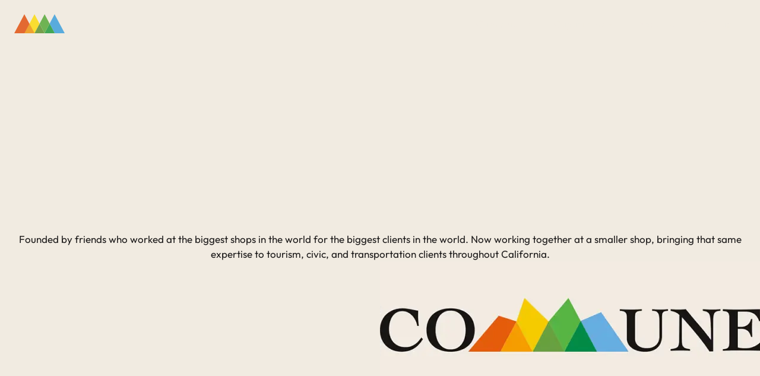

--- FILE ---
content_type: text/html; charset=UTF-8
request_url: https://communecommunication.com/
body_size: 40761
content:
<!doctype html>
<html lang="en-US" class="no-js" itemtype="https://schema.org/WebPage" itemscope>
<head>
	 <style>
.Preloader {position: fixed;top: 0;bottom: 0;left: 0;right: 0;background-color: #f1ebe1;z-index: 99999999;display: flex;align-items: center;justify-content: space-around;will-change:opacity;} .hide-preloader-img {opacity:0;transition:opacity 300ms ease;pointer-events:none;user-select:none;} .hide-preloader {opacity:0;transition:opacity 420ms ease;pointer-events:none;user-select:none;}
   </style>
	<div class="Preloader"><img class="preloader-img"  src="/wp-content/uploads/2024/11/ring-loader-2.svg" alt="" style="height: 150px;will-change:opacity;"></div>
<script type="text/javascript">
	document.documentElement.className = 'js';
	document.addEventListener("DOMContentLoaded", () => setTimeout( function() { 
	document.querySelector("img.preloader-img").classList.add("hide-preloader-img");
	document.querySelector("div.Preloader").classList.add("hide-preloader"); 
   
   } , 300));
	</script>
	<meta charset="UTF-8">
	<meta name="viewport" content="width=device-width, initial-scale=1, minimum-scale=1">
	<title>Commune Communication</title>
<meta name='robots' content='max-image-preview:large' />
<link rel='dns-prefetch' href='//challenges.cloudflare.com' />
<link rel="alternate" type="application/rss+xml" title="Commune Communication &raquo; Feed" href="https://communecommunication.com/feed/" />
<link rel="alternate" type="application/rss+xml" title="Commune Communication &raquo; Comments Feed" href="https://communecommunication.com/comments/feed/" />
			<script>document.documentElement.classList.remove( 'no-js' );</script>
			<link rel="alternate" title="oEmbed (JSON)" type="application/json+oembed" href="https://communecommunication.com/wp-json/oembed/1.0/embed?url=https%3A%2F%2Fcommunecommunication.com%2F" />
<link rel="alternate" title="oEmbed (XML)" type="text/xml+oembed" href="https://communecommunication.com/wp-json/oembed/1.0/embed?url=https%3A%2F%2Fcommunecommunication.com%2F&#038;format=xml" />
<style id='wp-img-auto-sizes-contain-inline-css'>
img:is([sizes=auto i],[sizes^="auto," i]){contain-intrinsic-size:3000px 1500px}
/*# sourceURL=wp-img-auto-sizes-contain-inline-css */
</style>
<link rel='stylesheet' id='sbi_styles-css' href='https://communecommunication.com/wp-content/plugins/instagram-feed-pro/css/sbi-styles.min.css?ver=6.4' media='all' />
<style id='wp-emoji-styles-inline-css'>

	img.wp-smiley, img.emoji {
		display: inline !important;
		border: none !important;
		box-shadow: none !important;
		height: 1em !important;
		width: 1em !important;
		margin: 0 0.07em !important;
		vertical-align: -0.1em !important;
		background: none !important;
		padding: 0 !important;
	}
/*# sourceURL=wp-emoji-styles-inline-css */
</style>
<style id='wp-block-library-inline-css'>
:root{--wp-block-synced-color:#7a00df;--wp-block-synced-color--rgb:122,0,223;--wp-bound-block-color:var(--wp-block-synced-color);--wp-editor-canvas-background:#ddd;--wp-admin-theme-color:#007cba;--wp-admin-theme-color--rgb:0,124,186;--wp-admin-theme-color-darker-10:#006ba1;--wp-admin-theme-color-darker-10--rgb:0,107,160.5;--wp-admin-theme-color-darker-20:#005a87;--wp-admin-theme-color-darker-20--rgb:0,90,135;--wp-admin-border-width-focus:2px}@media (min-resolution:192dpi){:root{--wp-admin-border-width-focus:1.5px}}.wp-element-button{cursor:pointer}:root .has-very-light-gray-background-color{background-color:#eee}:root .has-very-dark-gray-background-color{background-color:#313131}:root .has-very-light-gray-color{color:#eee}:root .has-very-dark-gray-color{color:#313131}:root .has-vivid-green-cyan-to-vivid-cyan-blue-gradient-background{background:linear-gradient(135deg,#00d084,#0693e3)}:root .has-purple-crush-gradient-background{background:linear-gradient(135deg,#34e2e4,#4721fb 50%,#ab1dfe)}:root .has-hazy-dawn-gradient-background{background:linear-gradient(135deg,#faaca8,#dad0ec)}:root .has-subdued-olive-gradient-background{background:linear-gradient(135deg,#fafae1,#67a671)}:root .has-atomic-cream-gradient-background{background:linear-gradient(135deg,#fdd79a,#004a59)}:root .has-nightshade-gradient-background{background:linear-gradient(135deg,#330968,#31cdcf)}:root .has-midnight-gradient-background{background:linear-gradient(135deg,#020381,#2874fc)}:root{--wp--preset--font-size--normal:16px;--wp--preset--font-size--huge:42px}.has-regular-font-size{font-size:1em}.has-larger-font-size{font-size:2.625em}.has-normal-font-size{font-size:var(--wp--preset--font-size--normal)}.has-huge-font-size{font-size:var(--wp--preset--font-size--huge)}.has-text-align-center{text-align:center}.has-text-align-left{text-align:left}.has-text-align-right{text-align:right}.has-fit-text{white-space:nowrap!important}#end-resizable-editor-section{display:none}.aligncenter{clear:both}.items-justified-left{justify-content:flex-start}.items-justified-center{justify-content:center}.items-justified-right{justify-content:flex-end}.items-justified-space-between{justify-content:space-between}.screen-reader-text{border:0;clip-path:inset(50%);height:1px;margin:-1px;overflow:hidden;padding:0;position:absolute;width:1px;word-wrap:normal!important}.screen-reader-text:focus{background-color:#ddd;clip-path:none;color:#444;display:block;font-size:1em;height:auto;left:5px;line-height:normal;padding:15px 23px 14px;text-decoration:none;top:5px;width:auto;z-index:100000}html :where(.has-border-color){border-style:solid}html :where([style*=border-top-color]){border-top-style:solid}html :where([style*=border-right-color]){border-right-style:solid}html :where([style*=border-bottom-color]){border-bottom-style:solid}html :where([style*=border-left-color]){border-left-style:solid}html :where([style*=border-width]){border-style:solid}html :where([style*=border-top-width]){border-top-style:solid}html :where([style*=border-right-width]){border-right-style:solid}html :where([style*=border-bottom-width]){border-bottom-style:solid}html :where([style*=border-left-width]){border-left-style:solid}html :where(img[class*=wp-image-]){height:auto;max-width:100%}:where(figure){margin:0 0 1em}html :where(.is-position-sticky){--wp-admin--admin-bar--position-offset:var(--wp-admin--admin-bar--height,0px)}@media screen and (max-width:600px){html :where(.is-position-sticky){--wp-admin--admin-bar--position-offset:0px}}

/*# sourceURL=wp-block-library-inline-css */
</style><style id='global-styles-inline-css'>
:root{--wp--preset--aspect-ratio--square: 1;--wp--preset--aspect-ratio--4-3: 4/3;--wp--preset--aspect-ratio--3-4: 3/4;--wp--preset--aspect-ratio--3-2: 3/2;--wp--preset--aspect-ratio--2-3: 2/3;--wp--preset--aspect-ratio--16-9: 16/9;--wp--preset--aspect-ratio--9-16: 9/16;--wp--preset--color--black: #000000;--wp--preset--color--cyan-bluish-gray: #abb8c3;--wp--preset--color--white: #ffffff;--wp--preset--color--pale-pink: #f78da7;--wp--preset--color--vivid-red: #cf2e2e;--wp--preset--color--luminous-vivid-orange: #ff6900;--wp--preset--color--luminous-vivid-amber: #fcb900;--wp--preset--color--light-green-cyan: #7bdcb5;--wp--preset--color--vivid-green-cyan: #00d084;--wp--preset--color--pale-cyan-blue: #8ed1fc;--wp--preset--color--vivid-cyan-blue: #0693e3;--wp--preset--color--vivid-purple: #9b51e0;--wp--preset--color--theme-palette-1: var(--global-palette1);--wp--preset--color--theme-palette-2: var(--global-palette2);--wp--preset--color--theme-palette-3: var(--global-palette3);--wp--preset--color--theme-palette-4: var(--global-palette4);--wp--preset--color--theme-palette-5: var(--global-palette5);--wp--preset--color--theme-palette-6: var(--global-palette6);--wp--preset--color--theme-palette-7: var(--global-palette7);--wp--preset--color--theme-palette-8: var(--global-palette8);--wp--preset--color--theme-palette-9: var(--global-palette9);--wp--preset--gradient--vivid-cyan-blue-to-vivid-purple: linear-gradient(135deg,rgb(6,147,227) 0%,rgb(155,81,224) 100%);--wp--preset--gradient--light-green-cyan-to-vivid-green-cyan: linear-gradient(135deg,rgb(122,220,180) 0%,rgb(0,208,130) 100%);--wp--preset--gradient--luminous-vivid-amber-to-luminous-vivid-orange: linear-gradient(135deg,rgb(252,185,0) 0%,rgb(255,105,0) 100%);--wp--preset--gradient--luminous-vivid-orange-to-vivid-red: linear-gradient(135deg,rgb(255,105,0) 0%,rgb(207,46,46) 100%);--wp--preset--gradient--very-light-gray-to-cyan-bluish-gray: linear-gradient(135deg,rgb(238,238,238) 0%,rgb(169,184,195) 100%);--wp--preset--gradient--cool-to-warm-spectrum: linear-gradient(135deg,rgb(74,234,220) 0%,rgb(151,120,209) 20%,rgb(207,42,186) 40%,rgb(238,44,130) 60%,rgb(251,105,98) 80%,rgb(254,248,76) 100%);--wp--preset--gradient--blush-light-purple: linear-gradient(135deg,rgb(255,206,236) 0%,rgb(152,150,240) 100%);--wp--preset--gradient--blush-bordeaux: linear-gradient(135deg,rgb(254,205,165) 0%,rgb(254,45,45) 50%,rgb(107,0,62) 100%);--wp--preset--gradient--luminous-dusk: linear-gradient(135deg,rgb(255,203,112) 0%,rgb(199,81,192) 50%,rgb(65,88,208) 100%);--wp--preset--gradient--pale-ocean: linear-gradient(135deg,rgb(255,245,203) 0%,rgb(182,227,212) 50%,rgb(51,167,181) 100%);--wp--preset--gradient--electric-grass: linear-gradient(135deg,rgb(202,248,128) 0%,rgb(113,206,126) 100%);--wp--preset--gradient--midnight: linear-gradient(135deg,rgb(2,3,129) 0%,rgb(40,116,252) 100%);--wp--preset--font-size--small: var(--global-font-size-small);--wp--preset--font-size--medium: var(--global-font-size-medium);--wp--preset--font-size--large: var(--global-font-size-large);--wp--preset--font-size--x-large: 42px;--wp--preset--font-size--larger: var(--global-font-size-larger);--wp--preset--font-size--xxlarge: var(--global-font-size-xxlarge);--wp--preset--spacing--20: 0.44rem;--wp--preset--spacing--30: 0.67rem;--wp--preset--spacing--40: 1rem;--wp--preset--spacing--50: 1.5rem;--wp--preset--spacing--60: 2.25rem;--wp--preset--spacing--70: 3.38rem;--wp--preset--spacing--80: 5.06rem;--wp--preset--shadow--natural: 6px 6px 9px rgba(0, 0, 0, 0.2);--wp--preset--shadow--deep: 12px 12px 50px rgba(0, 0, 0, 0.4);--wp--preset--shadow--sharp: 6px 6px 0px rgba(0, 0, 0, 0.2);--wp--preset--shadow--outlined: 6px 6px 0px -3px rgb(255, 255, 255), 6px 6px rgb(0, 0, 0);--wp--preset--shadow--crisp: 6px 6px 0px rgb(0, 0, 0);}:root { --wp--style--global--content-size: var(--global-calc-content-width);--wp--style--global--wide-size: var(--global-calc-wide-content-width); }:where(body) { margin: 0; }.wp-site-blocks > .alignleft { float: left; margin-right: 2em; }.wp-site-blocks > .alignright { float: right; margin-left: 2em; }.wp-site-blocks > .aligncenter { justify-content: center; margin-left: auto; margin-right: auto; }:where(.is-layout-flex){gap: 0.5em;}:where(.is-layout-grid){gap: 0.5em;}.is-layout-flow > .alignleft{float: left;margin-inline-start: 0;margin-inline-end: 2em;}.is-layout-flow > .alignright{float: right;margin-inline-start: 2em;margin-inline-end: 0;}.is-layout-flow > .aligncenter{margin-left: auto !important;margin-right: auto !important;}.is-layout-constrained > .alignleft{float: left;margin-inline-start: 0;margin-inline-end: 2em;}.is-layout-constrained > .alignright{float: right;margin-inline-start: 2em;margin-inline-end: 0;}.is-layout-constrained > .aligncenter{margin-left: auto !important;margin-right: auto !important;}.is-layout-constrained > :where(:not(.alignleft):not(.alignright):not(.alignfull)){max-width: var(--wp--style--global--content-size);margin-left: auto !important;margin-right: auto !important;}.is-layout-constrained > .alignwide{max-width: var(--wp--style--global--wide-size);}body .is-layout-flex{display: flex;}.is-layout-flex{flex-wrap: wrap;align-items: center;}.is-layout-flex > :is(*, div){margin: 0;}body .is-layout-grid{display: grid;}.is-layout-grid > :is(*, div){margin: 0;}body{padding-top: 0px;padding-right: 0px;padding-bottom: 0px;padding-left: 0px;}a:where(:not(.wp-element-button)){text-decoration: underline;}:root :where(.wp-element-button, .wp-block-button__link){font-style: inherit;font-weight: inherit;letter-spacing: inherit;text-transform: inherit;}.has-black-color{color: var(--wp--preset--color--black) !important;}.has-cyan-bluish-gray-color{color: var(--wp--preset--color--cyan-bluish-gray) !important;}.has-white-color{color: var(--wp--preset--color--white) !important;}.has-pale-pink-color{color: var(--wp--preset--color--pale-pink) !important;}.has-vivid-red-color{color: var(--wp--preset--color--vivid-red) !important;}.has-luminous-vivid-orange-color{color: var(--wp--preset--color--luminous-vivid-orange) !important;}.has-luminous-vivid-amber-color{color: var(--wp--preset--color--luminous-vivid-amber) !important;}.has-light-green-cyan-color{color: var(--wp--preset--color--light-green-cyan) !important;}.has-vivid-green-cyan-color{color: var(--wp--preset--color--vivid-green-cyan) !important;}.has-pale-cyan-blue-color{color: var(--wp--preset--color--pale-cyan-blue) !important;}.has-vivid-cyan-blue-color{color: var(--wp--preset--color--vivid-cyan-blue) !important;}.has-vivid-purple-color{color: var(--wp--preset--color--vivid-purple) !important;}.has-theme-palette-1-color{color: var(--wp--preset--color--theme-palette-1) !important;}.has-theme-palette-2-color{color: var(--wp--preset--color--theme-palette-2) !important;}.has-theme-palette-3-color{color: var(--wp--preset--color--theme-palette-3) !important;}.has-theme-palette-4-color{color: var(--wp--preset--color--theme-palette-4) !important;}.has-theme-palette-5-color{color: var(--wp--preset--color--theme-palette-5) !important;}.has-theme-palette-6-color{color: var(--wp--preset--color--theme-palette-6) !important;}.has-theme-palette-7-color{color: var(--wp--preset--color--theme-palette-7) !important;}.has-theme-palette-8-color{color: var(--wp--preset--color--theme-palette-8) !important;}.has-theme-palette-9-color{color: var(--wp--preset--color--theme-palette-9) !important;}.has-black-background-color{background-color: var(--wp--preset--color--black) !important;}.has-cyan-bluish-gray-background-color{background-color: var(--wp--preset--color--cyan-bluish-gray) !important;}.has-white-background-color{background-color: var(--wp--preset--color--white) !important;}.has-pale-pink-background-color{background-color: var(--wp--preset--color--pale-pink) !important;}.has-vivid-red-background-color{background-color: var(--wp--preset--color--vivid-red) !important;}.has-luminous-vivid-orange-background-color{background-color: var(--wp--preset--color--luminous-vivid-orange) !important;}.has-luminous-vivid-amber-background-color{background-color: var(--wp--preset--color--luminous-vivid-amber) !important;}.has-light-green-cyan-background-color{background-color: var(--wp--preset--color--light-green-cyan) !important;}.has-vivid-green-cyan-background-color{background-color: var(--wp--preset--color--vivid-green-cyan) !important;}.has-pale-cyan-blue-background-color{background-color: var(--wp--preset--color--pale-cyan-blue) !important;}.has-vivid-cyan-blue-background-color{background-color: var(--wp--preset--color--vivid-cyan-blue) !important;}.has-vivid-purple-background-color{background-color: var(--wp--preset--color--vivid-purple) !important;}.has-theme-palette-1-background-color{background-color: var(--wp--preset--color--theme-palette-1) !important;}.has-theme-palette-2-background-color{background-color: var(--wp--preset--color--theme-palette-2) !important;}.has-theme-palette-3-background-color{background-color: var(--wp--preset--color--theme-palette-3) !important;}.has-theme-palette-4-background-color{background-color: var(--wp--preset--color--theme-palette-4) !important;}.has-theme-palette-5-background-color{background-color: var(--wp--preset--color--theme-palette-5) !important;}.has-theme-palette-6-background-color{background-color: var(--wp--preset--color--theme-palette-6) !important;}.has-theme-palette-7-background-color{background-color: var(--wp--preset--color--theme-palette-7) !important;}.has-theme-palette-8-background-color{background-color: var(--wp--preset--color--theme-palette-8) !important;}.has-theme-palette-9-background-color{background-color: var(--wp--preset--color--theme-palette-9) !important;}.has-black-border-color{border-color: var(--wp--preset--color--black) !important;}.has-cyan-bluish-gray-border-color{border-color: var(--wp--preset--color--cyan-bluish-gray) !important;}.has-white-border-color{border-color: var(--wp--preset--color--white) !important;}.has-pale-pink-border-color{border-color: var(--wp--preset--color--pale-pink) !important;}.has-vivid-red-border-color{border-color: var(--wp--preset--color--vivid-red) !important;}.has-luminous-vivid-orange-border-color{border-color: var(--wp--preset--color--luminous-vivid-orange) !important;}.has-luminous-vivid-amber-border-color{border-color: var(--wp--preset--color--luminous-vivid-amber) !important;}.has-light-green-cyan-border-color{border-color: var(--wp--preset--color--light-green-cyan) !important;}.has-vivid-green-cyan-border-color{border-color: var(--wp--preset--color--vivid-green-cyan) !important;}.has-pale-cyan-blue-border-color{border-color: var(--wp--preset--color--pale-cyan-blue) !important;}.has-vivid-cyan-blue-border-color{border-color: var(--wp--preset--color--vivid-cyan-blue) !important;}.has-vivid-purple-border-color{border-color: var(--wp--preset--color--vivid-purple) !important;}.has-theme-palette-1-border-color{border-color: var(--wp--preset--color--theme-palette-1) !important;}.has-theme-palette-2-border-color{border-color: var(--wp--preset--color--theme-palette-2) !important;}.has-theme-palette-3-border-color{border-color: var(--wp--preset--color--theme-palette-3) !important;}.has-theme-palette-4-border-color{border-color: var(--wp--preset--color--theme-palette-4) !important;}.has-theme-palette-5-border-color{border-color: var(--wp--preset--color--theme-palette-5) !important;}.has-theme-palette-6-border-color{border-color: var(--wp--preset--color--theme-palette-6) !important;}.has-theme-palette-7-border-color{border-color: var(--wp--preset--color--theme-palette-7) !important;}.has-theme-palette-8-border-color{border-color: var(--wp--preset--color--theme-palette-8) !important;}.has-theme-palette-9-border-color{border-color: var(--wp--preset--color--theme-palette-9) !important;}.has-vivid-cyan-blue-to-vivid-purple-gradient-background{background: var(--wp--preset--gradient--vivid-cyan-blue-to-vivid-purple) !important;}.has-light-green-cyan-to-vivid-green-cyan-gradient-background{background: var(--wp--preset--gradient--light-green-cyan-to-vivid-green-cyan) !important;}.has-luminous-vivid-amber-to-luminous-vivid-orange-gradient-background{background: var(--wp--preset--gradient--luminous-vivid-amber-to-luminous-vivid-orange) !important;}.has-luminous-vivid-orange-to-vivid-red-gradient-background{background: var(--wp--preset--gradient--luminous-vivid-orange-to-vivid-red) !important;}.has-very-light-gray-to-cyan-bluish-gray-gradient-background{background: var(--wp--preset--gradient--very-light-gray-to-cyan-bluish-gray) !important;}.has-cool-to-warm-spectrum-gradient-background{background: var(--wp--preset--gradient--cool-to-warm-spectrum) !important;}.has-blush-light-purple-gradient-background{background: var(--wp--preset--gradient--blush-light-purple) !important;}.has-blush-bordeaux-gradient-background{background: var(--wp--preset--gradient--blush-bordeaux) !important;}.has-luminous-dusk-gradient-background{background: var(--wp--preset--gradient--luminous-dusk) !important;}.has-pale-ocean-gradient-background{background: var(--wp--preset--gradient--pale-ocean) !important;}.has-electric-grass-gradient-background{background: var(--wp--preset--gradient--electric-grass) !important;}.has-midnight-gradient-background{background: var(--wp--preset--gradient--midnight) !important;}.has-small-font-size{font-size: var(--wp--preset--font-size--small) !important;}.has-medium-font-size{font-size: var(--wp--preset--font-size--medium) !important;}.has-large-font-size{font-size: var(--wp--preset--font-size--large) !important;}.has-x-large-font-size{font-size: var(--wp--preset--font-size--x-large) !important;}.has-larger-font-size{font-size: var(--wp--preset--font-size--larger) !important;}.has-xxlarge-font-size{font-size: var(--wp--preset--font-size--xxlarge) !important;}
/*# sourceURL=global-styles-inline-css */
</style>

<link rel='stylesheet' id='contact-form-7-css' href='https://communecommunication.com/wp-content/plugins/contact-form-7/includes/css/styles.css?ver=6.1.4' media='all' />
<link rel='stylesheet' id='public-style-commune-css' href='https://communecommunication.com/wp-content/themes/commune-kadence-child/styles/public.css?ver=1985163841' media='all' />
<link rel='stylesheet' id='kadence-global-css' href='https://communecommunication.com/wp-content/themes/kadence/assets/css/global.min.css?ver=1.3.6' media='all' />
<style id='kadence-global-inline-css'>
/* Kadence Base CSS */
:root{--global-palette1:#59abdd;--global-palette2:#42a756;--global-palette3:#1d1b1b;--global-palette4:#1d1b1b;--global-palette5:#1d1b1b;--global-palette6:#f1ebe1;--global-palette7:#e36931;--global-palette8:#eaa606;--global-palette9:#f1ebe1;--global-palette9rgb:241, 235, 225;--global-palette-highlight:var(--global-palette9);--global-palette-highlight-alt:var(--global-palette5);--global-palette-highlight-alt2:var(--global-palette9);--global-palette-btn-bg:var(--global-palette6);--global-palette-btn-bg-hover:var(--global-palette2);--global-palette-btn:var(--global-palette2);--global-palette-btn-hover:var(--global-palette2);--global-body-font-family:Outfit, sans-serif;--global-heading-font-family:'Gasoek One', sans-serif;--global-primary-nav-font-family:inherit;--global-fallback-font:sans-serif;--global-display-fallback-font:sans-serif;--global-content-width:1290px;--global-content-wide-width:calc(1290px + 230px);--global-content-narrow-width:842px;--global-content-edge-padding:1.5rem;--global-content-boxed-padding:2rem;--global-calc-content-width:calc(1290px - var(--global-content-edge-padding) - var(--global-content-edge-padding) );--wp--style--global--content-size:var(--global-calc-content-width);}.wp-site-blocks{--global-vw:calc( 100vw - ( 0.5 * var(--scrollbar-offset)));}body{background:var(--global-palette6);-webkit-font-smoothing:antialiased;-moz-osx-font-smoothing:grayscale;}body, input, select, optgroup, textarea{font-style:normal;font-weight:normal;font-size:17px;line-height:1.6;font-family:var(--global-body-font-family);color:var(--global-palette5);}.content-bg, body.content-style-unboxed .site{background:var(--global-palette9);}h1,h2,h3,h4,h5,h6{font-family:var(--global-heading-font-family);}h1{font-style:normal;font-weight:normal;font-size:63px;line-height:1.5em;color:var(--global-palette5);}h2{font-style:normal;font-weight:900;font-size:28px;line-height:1.5;font-family:Outfit, sans-serif;color:var(--global-palette5);}h3{font-style:normal;font-weight:normal;font-size:24px;line-height:1.5;color:var(--global-palette5);}h4{font-style:normal;font-weight:900;font-size:24px;line-height:1.5;font-family:Outfit, sans-serif;color:var(--global-palette5);}h5{font-style:normal;font-weight:normal;font-size:20px;line-height:1.5;color:var(--global-palette5);}h6{font-style:normal;font-weight:normal;font-size:18px;line-height:1.5;color:var(--global-palette5);}.entry-hero .kadence-breadcrumbs{max-width:1290px;}.site-container, .site-header-row-layout-contained, .site-footer-row-layout-contained, .entry-hero-layout-contained, .comments-area, .alignfull > .wp-block-cover__inner-container, .alignwide > .wp-block-cover__inner-container{max-width:var(--global-content-width);}.content-width-narrow .content-container.site-container, .content-width-narrow .hero-container.site-container{max-width:var(--global-content-narrow-width);}@media all and (min-width: 1520px){.wp-site-blocks .content-container  .alignwide{margin-left:-115px;margin-right:-115px;width:unset;max-width:unset;}}@media all and (min-width: 1102px){.content-width-narrow .wp-site-blocks .content-container .alignwide{margin-left:-130px;margin-right:-130px;width:unset;max-width:unset;}}.content-style-boxed .wp-site-blocks .entry-content .alignwide{margin-left:calc( -1 * var( --global-content-boxed-padding ) );margin-right:calc( -1 * var( --global-content-boxed-padding ) );}.content-area{margin-top:5rem;margin-bottom:5rem;}@media all and (max-width: 1024px){.content-area{margin-top:3rem;margin-bottom:3rem;}}@media all and (max-width: 767px){.content-area{margin-top:2rem;margin-bottom:2rem;}}@media all and (max-width: 1024px){:root{--global-content-boxed-padding:2rem;}}@media all and (max-width: 767px){:root{--global-content-boxed-padding:1.5rem;}}.entry-content-wrap{padding:2rem;}@media all and (max-width: 1024px){.entry-content-wrap{padding:2rem;}}@media all and (max-width: 767px){.entry-content-wrap{padding:1.5rem;}}.entry.single-entry{box-shadow:0px 15px 15px -10px rgba(0,0,0,0.05);}.entry.loop-entry{box-shadow:0px 15px 15px -10px rgba(0,0,0,0.05);}.loop-entry .entry-content-wrap{padding:2rem;}@media all and (max-width: 1024px){.loop-entry .entry-content-wrap{padding:2rem;}}@media all and (max-width: 767px){.loop-entry .entry-content-wrap{padding:1.5rem;}}button, .button, .wp-block-button__link, input[type="button"], input[type="reset"], input[type="submit"], .fl-button, .elementor-button-wrapper .elementor-button, .wc-block-components-checkout-place-order-button, .wc-block-cart__submit{border-radius:10px;box-shadow:0px 0px 0px -7px rgba(0,0,0,0);}button:hover, button:focus, button:active, .button:hover, .button:focus, .button:active, .wp-block-button__link:hover, .wp-block-button__link:focus, .wp-block-button__link:active, input[type="button"]:hover, input[type="button"]:focus, input[type="button"]:active, input[type="reset"]:hover, input[type="reset"]:focus, input[type="reset"]:active, input[type="submit"]:hover, input[type="submit"]:focus, input[type="submit"]:active, .elementor-button-wrapper .elementor-button:hover, .elementor-button-wrapper .elementor-button:focus, .elementor-button-wrapper .elementor-button:active, .wc-block-cart__submit:hover{box-shadow:0px 15px 25px -7px rgba(0,0,0,0.1);}.kb-button.kb-btn-global-outline.kb-btn-global-inherit{padding-top:calc(px - 2px);padding-right:calc(px - 2px);padding-bottom:calc(px - 2px);padding-left:calc(px - 2px);}@media all and (min-width: 1025px){.transparent-header .entry-hero .entry-hero-container-inner{padding-top:80px;}}@media all and (max-width: 1024px){.mobile-transparent-header .entry-hero .entry-hero-container-inner{padding-top:80px;}}@media all and (max-width: 767px){.mobile-transparent-header .entry-hero .entry-hero-container-inner{padding-top:80px;}}.entry-hero.page-hero-section .entry-header{min-height:200px;}
/* Kadence Header CSS */
.wp-site-blocks #mobile-header{display:block;}.wp-site-blocks #main-header{display:none;}@media all and (min-width: 768px){.wp-site-blocks #mobile-header{display:none;}.wp-site-blocks #main-header{display:block;}}@media all and (max-width: 767px){.mobile-transparent-header #masthead{position:absolute;left:0px;right:0px;z-index:100;}.kadence-scrollbar-fixer.mobile-transparent-header #masthead{right:var(--scrollbar-offset,0);}.mobile-transparent-header #masthead, .mobile-transparent-header .site-top-header-wrap .site-header-row-container-inner, .mobile-transparent-header .site-main-header-wrap .site-header-row-container-inner, .mobile-transparent-header .site-bottom-header-wrap .site-header-row-container-inner{background:transparent;}.site-header-row-tablet-layout-fullwidth, .site-header-row-tablet-layout-standard{padding:0px;}}@media all and (min-width: 768px){.transparent-header #masthead{position:absolute;left:0px;right:0px;z-index:100;}.transparent-header.kadence-scrollbar-fixer #masthead{right:var(--scrollbar-offset,0);}.transparent-header #masthead, .transparent-header .site-top-header-wrap .site-header-row-container-inner, .transparent-header .site-main-header-wrap .site-header-row-container-inner, .transparent-header .site-bottom-header-wrap .site-header-row-container-inner{background:transparent;}}.site-branding a.brand img{max-width:85px;}.site-branding a.brand img.svg-logo-image{width:85px;}.site-branding{padding:0px 0px 0px 0px;}#masthead, #masthead .kadence-sticky-header.item-is-fixed:not(.item-at-start):not(.site-header-row-container):not(.site-main-header-wrap), #masthead .kadence-sticky-header.item-is-fixed:not(.item-at-start) > .site-header-row-container-inner{background:rgba(29,27,27,0.75);}.site-main-header-inner-wrap{min-height:80px;}.header-navigation[class*="header-navigation-style-underline"] .header-menu-container.primary-menu-container>ul>li>a:after{width:calc( 100% - 2.5em);}.main-navigation .primary-menu-container > ul > li.menu-item > a{padding-left:calc(2.5em / 2);padding-right:calc(2.5em / 2);padding-top:0.6em;padding-bottom:0.6em;color:var(--global-palette6);}.main-navigation .primary-menu-container > ul > li.menu-item .dropdown-nav-special-toggle{right:calc(2.5em / 2);}.main-navigation .primary-menu-container > ul > li.menu-item > a:hover{color:var(--global-palette-highlight);}.main-navigation .primary-menu-container > ul > li.menu-item.current-menu-item > a{color:var(--global-palette3);}.header-navigation .header-menu-container ul ul.sub-menu, .header-navigation .header-menu-container ul ul.submenu{background:var(--global-palette3);box-shadow:0px 2px 13px 0px rgba(0,0,0,0.1);}.header-navigation .header-menu-container ul ul li.menu-item, .header-menu-container ul.menu > li.kadence-menu-mega-enabled > ul > li.menu-item > a{border-bottom:1px solid rgba(255,255,255,0.1);}.header-navigation .header-menu-container ul ul li.menu-item > a{width:200px;padding-top:1em;padding-bottom:1em;color:var(--global-palette8);font-size:12px;}.header-navigation .header-menu-container ul ul li.menu-item > a:hover{color:var(--global-palette9);background:var(--global-palette4);}.header-navigation .header-menu-container ul ul li.menu-item.current-menu-item > a{color:var(--global-palette9);background:var(--global-palette4);}.mobile-toggle-open-container .menu-toggle-open, .mobile-toggle-open-container .menu-toggle-open:focus{color:var(--global-palette5);padding:0.4em 0.6em 0.4em 0.6em;font-size:14px;}.mobile-toggle-open-container .menu-toggle-open.menu-toggle-style-bordered{border:1px solid currentColor;}.mobile-toggle-open-container .menu-toggle-open .menu-toggle-icon{font-size:20px;}.mobile-toggle-open-container .menu-toggle-open:hover, .mobile-toggle-open-container .menu-toggle-open:focus-visible{color:var(--global-palette-highlight);}.mobile-navigation ul li{font-size:14px;}.mobile-navigation ul li a{padding-top:1em;padding-bottom:1em;}.mobile-navigation ul li > a, .mobile-navigation ul li.menu-item-has-children > .drawer-nav-drop-wrap{color:var(--global-palette1);}.mobile-navigation ul li.current-menu-item > a, .mobile-navigation ul li.current-menu-item.menu-item-has-children > .drawer-nav-drop-wrap{color:var(--global-palette-highlight);}.mobile-navigation ul li.menu-item-has-children .drawer-nav-drop-wrap, .mobile-navigation ul li:not(.menu-item-has-children) a{border-bottom:1px solid rgba(255,255,255,0.1);}.mobile-navigation:not(.drawer-navigation-parent-toggle-true) ul li.menu-item-has-children .drawer-nav-drop-wrap button{border-left:1px solid rgba(255,255,255,0.1);}#mobile-drawer .drawer-inner, #mobile-drawer.popup-drawer-layout-fullwidth.popup-drawer-animation-slice .pop-portion-bg, #mobile-drawer.popup-drawer-layout-fullwidth.popup-drawer-animation-slice.pop-animated.show-drawer .drawer-inner{background:rgba(29,27,27,0.65);}#mobile-drawer .drawer-header .drawer-toggle{padding:0.6em 0.15em 0.6em 0.15em;font-size:24px;}
/* Kadence Footer CSS */
.site-middle-footer-inner-wrap{padding-top:30px;padding-bottom:30px;grid-column-gap:30px;grid-row-gap:30px;}.site-middle-footer-inner-wrap .widget{margin-bottom:30px;}.site-middle-footer-inner-wrap .site-footer-section:not(:last-child):after{right:calc(-30px / 2);}.site-top-footer-inner-wrap{padding-top:30px;padding-bottom:30px;grid-column-gap:30px;grid-row-gap:30px;}.site-top-footer-inner-wrap .widget{margin-bottom:30px;}.site-top-footer-inner-wrap .site-footer-section:not(:last-child):after{right:calc(-30px / 2);}.site-bottom-footer-inner-wrap{padding-top:30px;padding-bottom:30px;grid-column-gap:30px;}.site-bottom-footer-inner-wrap .widget{margin-bottom:30px;}.site-bottom-footer-inner-wrap .site-footer-section:not(:last-child):after{right:calc(-30px / 2);}
/* Kadence Pro Header CSS */
.header-navigation-dropdown-direction-left ul ul.submenu, .header-navigation-dropdown-direction-left ul ul.sub-menu{right:0px;left:auto;}.rtl .header-navigation-dropdown-direction-right ul ul.submenu, .rtl .header-navigation-dropdown-direction-right ul ul.sub-menu{left:0px;right:auto;}.header-account-button .nav-drop-title-wrap > .kadence-svg-iconset, .header-account-button > .kadence-svg-iconset{font-size:1.2em;}.site-header-item .header-account-button .nav-drop-title-wrap, .site-header-item .header-account-wrap > .header-account-button{display:flex;align-items:center;}.header-account-style-icon_label .header-account-label{padding-left:5px;}.header-account-style-label_icon .header-account-label{padding-right:5px;}.site-header-item .header-account-wrap .header-account-button{text-decoration:none;box-shadow:none;color:inherit;background:transparent;padding:0.6em 0em 0.6em 0em;}.header-mobile-account-wrap .header-account-button .nav-drop-title-wrap > .kadence-svg-iconset, .header-mobile-account-wrap .header-account-button > .kadence-svg-iconset{font-size:1.2em;}.header-mobile-account-wrap .header-account-button .nav-drop-title-wrap, .header-mobile-account-wrap > .header-account-button{display:flex;align-items:center;}.header-mobile-account-wrap.header-account-style-icon_label .header-account-label{padding-left:5px;}.header-mobile-account-wrap.header-account-style-label_icon .header-account-label{padding-right:5px;}.header-mobile-account-wrap .header-account-button{text-decoration:none;box-shadow:none;color:inherit;background:transparent;padding:0.6em 0em 0.6em 0em;}#login-drawer .drawer-inner .drawer-content{display:flex;justify-content:center;align-items:center;position:absolute;top:0px;bottom:0px;left:0px;right:0px;padding:0px;}#loginform p label{display:block;}#login-drawer #loginform{width:100%;}#login-drawer #loginform input{width:100%;}#login-drawer #loginform input[type="checkbox"]{width:auto;}#login-drawer .drawer-inner .drawer-header{position:relative;z-index:100;}#login-drawer .drawer-content_inner.widget_login_form_inner{padding:2em;width:100%;max-width:350px;border-radius:.25rem;background:var(--global-palette9);color:var(--global-palette4);}#login-drawer .lost_password a{color:var(--global-palette6);}#login-drawer .lost_password, #login-drawer .register-field{text-align:center;}#login-drawer .widget_login_form_inner p{margin-top:1.2em;margin-bottom:0em;}#login-drawer .widget_login_form_inner p:first-child{margin-top:0em;}#login-drawer .widget_login_form_inner label{margin-bottom:0.5em;}#login-drawer hr.register-divider{margin:1.2em 0;border-width:1px;}#login-drawer .register-field{font-size:90%;}@media all and (min-width: 1025px){#login-drawer hr.register-divider.hide-desktop{display:none;}#login-drawer p.register-field.hide-desktop{display:none;}}@media all and (max-width: 1024px){#login-drawer hr.register-divider.hide-mobile{display:none;}#login-drawer p.register-field.hide-mobile{display:none;}}@media all and (max-width: 767px){#login-drawer hr.register-divider.hide-mobile{display:none;}#login-drawer p.register-field.hide-mobile{display:none;}}.tertiary-navigation .tertiary-menu-container > ul > li.menu-item > a{padding-left:calc(1.2em / 2);padding-right:calc(1.2em / 2);padding-top:0.6em;padding-bottom:0.6em;color:var(--global-palette5);}.tertiary-navigation .tertiary-menu-container > ul > li.menu-item > a:hover{color:var(--global-palette-highlight);}.tertiary-navigation .tertiary-menu-container > ul > li.menu-item.current-menu-item > a{color:var(--global-palette3);}.header-navigation[class*="header-navigation-style-underline"] .header-menu-container.tertiary-menu-container>ul>li>a:after{width:calc( 100% - 1.2em);}.quaternary-navigation .quaternary-menu-container > ul > li.menu-item > a{padding-left:calc(1.2em / 2);padding-right:calc(1.2em / 2);padding-top:0.6em;padding-bottom:0.6em;color:var(--global-palette5);}.quaternary-navigation .quaternary-menu-container > ul > li.menu-item > a:hover{color:var(--global-palette-highlight);}.quaternary-navigation .quaternary-menu-container > ul > li.menu-item.current-menu-item > a{color:var(--global-palette3);}.header-navigation[class*="header-navigation-style-underline"] .header-menu-container.quaternary-menu-container>ul>li>a:after{width:calc( 100% - 1.2em);}#main-header .header-divider{border-right:1px solid var(--global-palette6);height:50%;}#main-header .header-divider2{border-right:1px solid var(--global-palette6);height:50%;}#main-header .header-divider3{border-right:1px solid var(--global-palette6);height:50%;}#mobile-header .header-mobile-divider, #mobile-drawer .header-mobile-divider{border-right:1px solid var(--global-palette6);height:50%;}#mobile-drawer .header-mobile-divider{border-top:1px solid var(--global-palette6);width:50%;}#mobile-header .header-mobile-divider2{border-right:1px solid var(--global-palette6);height:50%;}#mobile-drawer .header-mobile-divider2{border-top:1px solid var(--global-palette6);width:50%;}.header-item-search-bar form ::-webkit-input-placeholder{color:currentColor;opacity:0.5;}.header-item-search-bar form ::placeholder{color:currentColor;opacity:0.5;}.header-search-bar form{max-width:100%;width:240px;}.header-mobile-search-bar form{max-width:calc(100vw - var(--global-sm-spacing) - var(--global-sm-spacing));width:240px;}.header-widget-lstyle-normal .header-widget-area-inner a:not(.button){text-decoration:underline;}.element-contact-inner-wrap{display:flex;flex-wrap:wrap;align-items:center;margin-top:-0.6em;margin-left:calc(-0.6em / 2);margin-right:calc(-0.6em / 2);}.element-contact-inner-wrap .header-contact-item{display:inline-flex;flex-wrap:wrap;align-items:center;margin-top:0.6em;margin-left:calc(0.6em / 2);margin-right:calc(0.6em / 2);}.element-contact-inner-wrap .header-contact-item .kadence-svg-iconset{font-size:1em;}.header-contact-item img{display:inline-block;}.header-contact-item .contact-label{margin-left:0.3em;}.rtl .header-contact-item .contact-label{margin-right:0.3em;margin-left:0px;}.header-mobile-contact-wrap .element-contact-inner-wrap{display:flex;flex-wrap:wrap;align-items:center;margin-top:-0.6em;margin-left:calc(-0.6em / 2);margin-right:calc(-0.6em / 2);}.header-mobile-contact-wrap .element-contact-inner-wrap .header-contact-item{display:inline-flex;flex-wrap:wrap;align-items:center;margin-top:0.6em;margin-left:calc(0.6em / 2);margin-right:calc(0.6em / 2);}.header-mobile-contact-wrap .element-contact-inner-wrap .header-contact-item .kadence-svg-iconset{font-size:1em;}#main-header .header-button2{box-shadow:0px 0px 0px -7px rgba(0,0,0,0);}#main-header .header-button2:hover{box-shadow:0px 15px 25px -7px rgba(0,0,0,0.1);}.mobile-header-button2-wrap .mobile-header-button-inner-wrap .mobile-header-button2{border:2px none transparent;box-shadow:0px 0px 0px -7px rgba(0,0,0,0);}.mobile-header-button2-wrap .mobile-header-button-inner-wrap .mobile-header-button2:hover{box-shadow:0px 15px 25px -7px rgba(0,0,0,0.1);}#widget-drawer.popup-drawer-layout-fullwidth .drawer-content .header-widget2, #widget-drawer.popup-drawer-layout-sidepanel .drawer-inner{max-width:400px;}#widget-drawer.popup-drawer-layout-fullwidth .drawer-content .header-widget2{margin:0 auto;}.widget-toggle-open{display:flex;align-items:center;background:transparent;box-shadow:none;}.widget-toggle-open:hover, .widget-toggle-open:focus{border-color:currentColor;background:transparent;box-shadow:none;}.widget-toggle-open .widget-toggle-icon{display:flex;}.widget-toggle-open .widget-toggle-label{padding-right:5px;}.rtl .widget-toggle-open .widget-toggle-label{padding-left:5px;padding-right:0px;}.widget-toggle-open .widget-toggle-label:empty, .rtl .widget-toggle-open .widget-toggle-label:empty{padding-right:0px;padding-left:0px;}.widget-toggle-open-container .widget-toggle-open{color:var(--global-palette5);padding:0.4em 0.6em 0.4em 0.6em;font-size:14px;}.widget-toggle-open-container .widget-toggle-open.widget-toggle-style-bordered{border:1px solid currentColor;}.widget-toggle-open-container .widget-toggle-open .widget-toggle-icon{font-size:20px;}.widget-toggle-open-container .widget-toggle-open:hover, .widget-toggle-open-container .widget-toggle-open:focus{color:var(--global-palette-highlight);}#widget-drawer .header-widget-2style-normal a:not(.button){text-decoration:underline;}#widget-drawer .header-widget-2style-plain a:not(.button){text-decoration:none;}#widget-drawer .header-widget2 .widget-title{color:var(--global-palette9);}#widget-drawer .header-widget2{color:var(--global-palette8);}#widget-drawer .header-widget2 a:not(.button), #widget-drawer .header-widget2 .drawer-sub-toggle{color:var(--global-palette8);}#widget-drawer .header-widget2 a:not(.button):hover, #widget-drawer .header-widget2 .drawer-sub-toggle:hover{color:var(--global-palette9);}#mobile-secondary-site-navigation ul li{font-size:14px;}#mobile-secondary-site-navigation ul li a{padding-top:1em;padding-bottom:1em;}#mobile-secondary-site-navigation ul li > a, #mobile-secondary-site-navigation ul li.menu-item-has-children > .drawer-nav-drop-wrap{color:var(--global-palette8);}#mobile-secondary-site-navigation ul li.current-menu-item > a, #mobile-secondary-site-navigation ul li.current-menu-item.menu-item-has-children > .drawer-nav-drop-wrap{color:var(--global-palette-highlight);}#mobile-secondary-site-navigation ul li.menu-item-has-children .drawer-nav-drop-wrap, #mobile-secondary-site-navigation ul li:not(.menu-item-has-children) a{border-bottom:1px solid rgba(255,255,255,0.1);}#mobile-secondary-site-navigation:not(.drawer-navigation-parent-toggle-true) ul li.menu-item-has-children .drawer-nav-drop-wrap button{border-left:1px solid rgba(255,255,255,0.1);}
/*# sourceURL=kadence-global-inline-css */
</style>
<link rel='stylesheet' id='menu-addons-css' href='https://communecommunication.com/wp-content/plugins/kadence-pro/dist/mega-menu/menu-addon.css?ver=1.1.16' media='all' />
<link rel='stylesheet' id='kadence-blocks-rowlayout-css' href='https://communecommunication.com/wp-content/plugins/kadence-blocks/dist/style-blocks-rowlayout.css?ver=3.6.0' media='all' />
<link rel='stylesheet' id='kadence-blocks-column-css' href='https://communecommunication.com/wp-content/plugins/kadence-blocks/dist/style-blocks-column.css?ver=3.6.0' media='all' />
<style id='kadence-blocks-advancedheading-inline-css'>
	.wp-block-kadence-advancedheading mark{background:transparent;border-style:solid;border-width:0}
	.wp-block-kadence-advancedheading mark.kt-highlight{color:#f76a0c;}
	.kb-adv-heading-icon{display: inline-flex;justify-content: center;align-items: center;}
	.is-layout-constrained > .kb-advanced-heading-link {display: block;}.wp-block-kadence-advancedheading.has-background{padding: 0;}	.single-content .kadence-advanced-heading-wrapper h1,
	.single-content .kadence-advanced-heading-wrapper h2,
	.single-content .kadence-advanced-heading-wrapper h3,
	.single-content .kadence-advanced-heading-wrapper h4,
	.single-content .kadence-advanced-heading-wrapper h5,
	.single-content .kadence-advanced-heading-wrapper h6 {margin: 1.5em 0 .5em;}
	.single-content .kadence-advanced-heading-wrapper+* { margin-top:0;}.kb-screen-reader-text{position:absolute;width:1px;height:1px;padding:0;margin:-1px;overflow:hidden;clip:rect(0,0,0,0);}
/*# sourceURL=kadence-blocks-advancedheading-inline-css */
</style>
<link rel='stylesheet' id='kadence-blocks-image-css' href='https://communecommunication.com/wp-content/plugins/kadence-blocks/dist/style-blocks-image.css?ver=3.6.0' media='all' />
<link rel='stylesheet' id='kadence-blocks-advancedbtn-css' href='https://communecommunication.com/wp-content/plugins/kadence-blocks/dist/style-blocks-advancedbtn.css?ver=3.6.0' media='all' />
<link rel='stylesheet' id='kadence-blocks-pro-slider-css' href='https://communecommunication.com/wp-content/plugins/kadence-blocks-pro/dist/style-blocks-slider.css?ver=2.8.8' media='all' />
<link rel='stylesheet' id='kadence-kb-splide-css' href='https://communecommunication.com/wp-content/plugins/kadence-blocks-pro/includes/assets/css/kadence-splide.min.css?ver=2.8.8' media='all' />
<style id='kadence-blocks-global-variables-inline-css'>
:root {--global-kb-font-size-sm:clamp(0.8rem, 0.73rem + 0.217vw, 0.9rem);--global-kb-font-size-md:clamp(1.1rem, 0.995rem + 0.326vw, 1.25rem);--global-kb-font-size-lg:clamp(1.75rem, 1.576rem + 0.543vw, 2rem);--global-kb-font-size-xl:clamp(2.25rem, 1.728rem + 1.63vw, 3rem);--global-kb-font-size-xxl:clamp(2.5rem, 1.456rem + 3.26vw, 4rem);--global-kb-font-size-xxxl:clamp(2.75rem, 0.489rem + 7.065vw, 6rem);}
/*# sourceURL=kadence-blocks-global-variables-inline-css */
</style>
<style id='kadence_blocks_css-inline-css'>
.kb-row-layout-id2_0b459e-2f > .kt-row-column-wrap{padding-top:0px;padding-right:var(--global-kb-spacing-sm, 1.5rem);padding-bottom:0px;padding-left:var(--global-kb-spacing-sm, 1.5rem);grid-template-columns:minmax(0, 1fr);}@media all and (max-width: 767px){.kb-row-layout-id2_0b459e-2f > .kt-row-column-wrap{grid-template-columns:minmax(0, 1fr);}}.kadence-column2_7bd93d-7e > .kt-inside-inner-col{display:flex;}.kadence-column2_7bd93d-7e > .kt-inside-inner-col{min-height:100vh;}.kadence-column2_7bd93d-7e > .kt-inside-inner-col{column-gap:var(--global-kb-gap-sm, 1rem);}.kadence-column2_7bd93d-7e > .kt-inside-inner-col{flex-direction:column;justify-content:center;align-items:center;}.kadence-column2_7bd93d-7e > .kt-inside-inner-col > .kb-image-is-ratio-size{align-self:stretch;}.kadence-column2_7bd93d-7e > .kt-inside-inner-col > .wp-block-kadence-advancedgallery{align-self:stretch;}.kadence-column2_7bd93d-7e > .kt-inside-inner-col > .aligncenter{width:100%;}.kt-row-column-wrap > .kadence-column2_7bd93d-7e{align-self:center;}.kt-inner-column-height-full:not(.kt-has-1-columns) > .wp-block-kadence-column.kadence-column2_7bd93d-7e{align-self:auto;}.kt-inner-column-height-full:not(.kt-has-1-columns) > .wp-block-kadence-column.kadence-column2_7bd93d-7e > .kt-inside-inner-col{flex-direction:column;justify-content:center;}.kadence-column2_7bd93d-7e{text-align:center;}@media all and (max-width: 1024px){.kt-row-column-wrap > .kadence-column2_7bd93d-7e{align-self:center;}}@media all and (max-width: 1024px){.kt-inner-column-height-full:not(.kt-has-1-columns) > .wp-block-kadence-column.kadence-column2_7bd93d-7e{align-self:auto;}}@media all and (max-width: 1024px){.kt-inner-column-height-full:not(.kt-has-1-columns) > .wp-block-kadence-column.kadence-column2_7bd93d-7e > .kt-inside-inner-col{flex-direction:column;justify-content:center;}}@media all and (max-width: 1024px){.kadence-column2_7bd93d-7e > .kt-inside-inner-col{flex-direction:column;justify-content:center;align-items:center;}}@media all and (max-width: 767px){.kt-row-column-wrap > .kadence-column2_7bd93d-7e{align-self:center;}.kt-inner-column-height-full:not(.kt-has-1-columns) > .wp-block-kadence-column.kadence-column2_7bd93d-7e{align-self:auto;}.kt-inner-column-height-full:not(.kt-has-1-columns) > .wp-block-kadence-column.kadence-column2_7bd93d-7e > .kt-inside-inner-col{flex-direction:column;justify-content:center;}.kadence-column2_7bd93d-7e > .kt-inside-inner-col{flex-direction:column;justify-content:center;align-items:center;}}.kb-row-layout-id2_10d6a4-5a > .kt-row-column-wrap{padding-top:var(--global-kb-spacing-xxl, 5rem);padding-bottom:0px;grid-template-columns:minmax(0, 1fr);}@media all and (max-width: 767px){.kb-row-layout-id2_10d6a4-5a > .kt-row-column-wrap{grid-template-columns:minmax(0, 1fr);}}.kadence-column2_f23b1b-df > .kt-inside-inner-col{column-gap:var(--global-kb-gap-sm, 1rem);}.kadence-column2_f23b1b-df > .kt-inside-inner-col{flex-direction:column;}.kadence-column2_f23b1b-df > .kt-inside-inner-col > .aligncenter{width:100%;}@media all and (max-width: 1024px){.kadence-column2_f23b1b-df > .kt-inside-inner-col{flex-direction:column;justify-content:center;}}@media all and (max-width: 767px){.kadence-column2_f23b1b-df > .kt-inside-inner-col{flex-direction:column;justify-content:center;}}.wp-block-kadence-advancedheading.kt-adv-heading2_93f124-ed, .wp-block-kadence-advancedheading.kt-adv-heading2_93f124-ed[data-kb-block="kb-adv-heading2_93f124-ed"]{text-align:center;}.wp-block-kadence-advancedheading.kt-adv-heading2_93f124-ed mark.kt-highlight, .wp-block-kadence-advancedheading.kt-adv-heading2_93f124-ed[data-kb-block="kb-adv-heading2_93f124-ed"] mark.kt-highlight{-webkit-box-decoration-break:clone;box-decoration-break:clone;}.wp-block-kadence-advancedheading.kt-adv-heading2_93f124-ed img.kb-inline-image, .wp-block-kadence-advancedheading.kt-adv-heading2_93f124-ed[data-kb-block="kb-adv-heading2_93f124-ed"] img.kb-inline-image{width:150px;display:inline-block;}.kb-row-layout-id2_b7957f-96 > .kt-row-column-wrap{padding-top:0px;padding-right:0px;padding-bottom:var(--global-kb-spacing-xl, 4rem);padding-left:0px;grid-template-columns:minmax(0, 1fr);}@media all and (max-width: 767px){.kb-row-layout-id2_b7957f-96 > .kt-row-column-wrap{grid-template-columns:minmax(0, 1fr);}}.kadence-column2_2f1dad-64 > .kt-inside-inner-col{column-gap:var(--global-kb-gap-sm, 1rem);}.kadence-column2_2f1dad-64 > .kt-inside-inner-col{flex-direction:column;}.kadence-column2_2f1dad-64 > .kt-inside-inner-col > .aligncenter{width:100%;}@media all and (max-width: 1024px){.kadence-column2_2f1dad-64 > .kt-inside-inner-col{flex-direction:column;justify-content:center;}}@media all and (max-width: 767px){.kadence-column2_2f1dad-64 > .kt-inside-inner-col{flex-direction:column;justify-content:center;}}.kb-image2_29d633-98 .kb-image-has-overlay:after{opacity:0.3;}.kb-image2_80be94-e4 .kb-image-has-overlay:after{opacity:0.3;}.kb-image2_5fe11f-b6 .kb-image-has-overlay:after{opacity:0.3;}.kb-image2_87ff43-e2 .kb-image-has-overlay:after{opacity:0.3;}.kb-image2_c28c42-8f .kb-image-has-overlay:after{opacity:0.3;}.kb-image2_4e47d8-30 .kb-image-has-overlay:after{opacity:0.3;}.kb-image2_c914df-3b .kb-image-has-overlay:after{opacity:0.3;}.kb-image2_e4fcb0-dd .kb-image-has-overlay:after{opacity:0.3;}.kb-image2_b57beb-be .kb-image-has-overlay:after{opacity:0.3;}.kb-image2_3012b1-05 .kb-image-has-overlay:after{opacity:0.3;}.kb-image2_0c4c86-f9 .kb-image-has-overlay:after{opacity:0.3;}.kb-image2_6712e5-99 .kb-image-has-overlay:after{opacity:0.3;}.kb-image2_6de524-25 .kb-image-has-overlay:after{opacity:0.3;}.kb-image2_bea99b-ed .kb-image-has-overlay:after{opacity:0.3;}.kb-image2_585e4d-54 .kb-image-has-overlay:after{opacity:0.3;}.kb-image2_ee3bcc-6e .kb-image-has-overlay:after{opacity:0.3;}.kb-image2_df0f64-4e .kb-image-has-overlay:after{opacity:0.3;}.kb-row-layout-id2_635e67-dd > .kt-row-column-wrap{padding-top:var(--global-kb-spacing-xs, 1rem);padding-right:var(--global-kb-spacing-sm, 1.5rem);padding-bottom:var(--global-kb-spacing-4xl, 8rem);padding-left:var(--global-kb-spacing-sm, 1.5rem);grid-template-columns:minmax(0, 1fr);}@media all and (max-width: 767px){.kb-row-layout-id2_635e67-dd > .kt-row-column-wrap{grid-template-columns:minmax(0, 1fr);}}.kadence-column2_477cf2-11 > .kt-inside-inner-col{display:flex;}.kadence-column2_477cf2-11 > .kt-inside-inner-col{column-gap:var(--global-kb-gap-sm, 1rem);}.kadence-column2_477cf2-11 > .kt-inside-inner-col{flex-direction:column;justify-content:center;align-items:center;}.kadence-column2_477cf2-11 > .kt-inside-inner-col > .kb-image-is-ratio-size{align-self:stretch;}.kadence-column2_477cf2-11 > .kt-inside-inner-col > .wp-block-kadence-advancedgallery{align-self:stretch;}.kadence-column2_477cf2-11 > .kt-inside-inner-col > .aligncenter{width:100%;}.kt-row-column-wrap > .kadence-column2_477cf2-11{align-self:center;}.kt-inner-column-height-full:not(.kt-has-1-columns) > .wp-block-kadence-column.kadence-column2_477cf2-11{align-self:auto;}.kt-inner-column-height-full:not(.kt-has-1-columns) > .wp-block-kadence-column.kadence-column2_477cf2-11 > .kt-inside-inner-col{flex-direction:column;justify-content:center;}@media all and (max-width: 1024px){.kt-row-column-wrap > .kadence-column2_477cf2-11{align-self:center;}}@media all and (max-width: 1024px){.kt-inner-column-height-full:not(.kt-has-1-columns) > .wp-block-kadence-column.kadence-column2_477cf2-11{align-self:auto;}}@media all and (max-width: 1024px){.kt-inner-column-height-full:not(.kt-has-1-columns) > .wp-block-kadence-column.kadence-column2_477cf2-11 > .kt-inside-inner-col{flex-direction:column;justify-content:center;}}@media all and (max-width: 1024px){.kadence-column2_477cf2-11 > .kt-inside-inner-col{flex-direction:column;justify-content:center;align-items:center;}}@media all and (max-width: 767px){.kt-row-column-wrap > .kadence-column2_477cf2-11{align-self:center;}.kt-inner-column-height-full:not(.kt-has-1-columns) > .wp-block-kadence-column.kadence-column2_477cf2-11{align-self:auto;}.kt-inner-column-height-full:not(.kt-has-1-columns) > .wp-block-kadence-column.kadence-column2_477cf2-11 > .kt-inside-inner-col{flex-direction:column;justify-content:center;}.kadence-column2_477cf2-11 > .kt-inside-inner-col{flex-direction:column;justify-content:center;align-items:center;}}.wp-block-kadence-advancedheading.kt-adv-heading2_6ec42a-cb, .wp-block-kadence-advancedheading.kt-adv-heading2_6ec42a-cb[data-kb-block="kb-adv-heading2_6ec42a-cb"]{max-width:598px;margin-right:auto;margin-left:auto;padding-top:var(--global-kb-spacing-xs, 1rem);padding-bottom:var(--global-kb-spacing-xs, 1rem);margin-top:0px;margin-bottom:var(--global-kb-spacing-sm, 1.5rem);text-align:center;line-height:1.2;}.wp-block-kadence-advancedheading.kt-adv-heading2_6ec42a-cb mark.kt-highlight, .wp-block-kadence-advancedheading.kt-adv-heading2_6ec42a-cb[data-kb-block="kb-adv-heading2_6ec42a-cb"] mark.kt-highlight{-webkit-box-decoration-break:clone;box-decoration-break:clone;}.wp-block-kadence-advancedheading.kt-adv-heading2_6ec42a-cb img.kb-inline-image, .wp-block-kadence-advancedheading.kt-adv-heading2_6ec42a-cb[data-kb-block="kb-adv-heading2_6ec42a-cb"] img.kb-inline-image{width:150px;display:inline-block;}.wp-block-kadence-advancedbtn.kb-btns2_b0a8dc-b4{justify-content:flex-start;}ul.menu .wp-block-kadence-advancedbtn .kb-btn2_122626-3f.kb-button{width:initial;}.wp-block-kadence-advancedbtn .kb-btn2_122626-3f.kb-button{color:var(--global-palette9, #ffffff);background:rgba(0,0,0,0);}.kb-row-layout-wrap.wp-block-kadence-rowlayout.kb-row-layout-id2_a0ae46-5e{margin-top:-200px;}.kb-row-layout-id2_a0ae46-5e > .kt-row-column-wrap{max-width:var( --global-content-width, 1290px );padding-left:var(--global-content-edge-padding);padding-right:var(--global-content-edge-padding);padding-top:0px;padding-right:var(--global-kb-spacing-sm, 1.5rem);padding-bottom:var(--global-kb-spacing-xxl, 5rem);padding-left:var(--global-kb-spacing-sm, 1.5rem);grid-template-columns:minmax(0, 2fr) minmax(0, 1fr);}@media all and (min-width: 1025px){.kb-row-layout-id2_a0ae46-5e{display:none !important;}}@media all and (min-width: 768px) and (max-width: 1024px){.kb-row-layout-id2_a0ae46-5e{display:none !important;}}@media all and (max-width: 767px){.kb-row-layout-id2_a0ae46-5e > .kt-row-column-wrap{grid-template-columns:minmax(0, 1fr);}.kb-row-layout-id2_a0ae46-5e > .kt-row-column-wrap > .wp-block-kadence-column:nth-child(1 of *:not(style)){order:2;}.kb-row-layout-id2_a0ae46-5e > .kt-row-column-wrap > .wp-block-kadence-column:nth-child(2 of *:not(style)){order:1;}.kb-row-layout-id2_a0ae46-5e > .kt-row-column-wrap > .wp-block-kadence-column:nth-child(3 of *:not(style)){order:12;}.kb-row-layout-id2_a0ae46-5e > .kt-row-column-wrap > .wp-block-kadence-column:nth-child(4 of *:not(style)){order:11;}.kb-row-layout-id2_a0ae46-5e > .kt-row-column-wrap > .wp-block-kadence-column:nth-child(5 of *:not(style)){order:22;}.kb-row-layout-id2_a0ae46-5e > .kt-row-column-wrap > .wp-block-kadence-column:nth-child(6 of *:not(style)){order:21;}.kb-row-layout-id2_a0ae46-5e > .kt-row-column-wrap > .wp-block-kadence-column:nth-child(7 of *:not(style)){order:32;}.kb-row-layout-id2_a0ae46-5e > .kt-row-column-wrap > .wp-block-kadence-column:nth-child(8 of *:not(style)){order:31;}.kb-row-layout-id2_a0ae46-5e{display:none !important;}}.kadence-column2_28bb21-d1 > .kt-inside-inner-col{display:flex;}.kadence-column2_28bb21-d1 > .kt-inside-inner-col{padding-bottom:0px;}.kadence-column2_28bb21-d1 > .kt-inside-inner-col{column-gap:var(--global-kb-gap-sm, 1rem);}.kadence-column2_28bb21-d1 > .kt-inside-inner-col{flex-direction:column;justify-content:center;}.kadence-column2_28bb21-d1 > .kt-inside-inner-col > .aligncenter{width:100%;}.kt-row-column-wrap > .kadence-column2_28bb21-d1{align-self:center;}.kt-inner-column-height-full:not(.kt-has-1-columns) > .wp-block-kadence-column.kadence-column2_28bb21-d1{align-self:auto;}.kt-inner-column-height-full:not(.kt-has-1-columns) > .wp-block-kadence-column.kadence-column2_28bb21-d1 > .kt-inside-inner-col{flex-direction:column;justify-content:center;}.kadence-column2_28bb21-d1{text-align:center;}.kadence-column2_28bb21-d1, .kt-inside-inner-col > .kadence-column2_28bb21-d1:not(.specificity){margin-right:var(--global-kb-spacing-3xl, 6.5rem);margin-left:var(--global-kb-spacing-3xl, 6.5rem);}@media all and (max-width: 1024px){.kt-row-column-wrap > .kadence-column2_28bb21-d1{align-self:center;}}@media all and (max-width: 1024px){.kt-inner-column-height-full:not(.kt-has-1-columns) > .wp-block-kadence-column.kadence-column2_28bb21-d1{align-self:auto;}}@media all and (max-width: 1024px){.kt-inner-column-height-full:not(.kt-has-1-columns) > .wp-block-kadence-column.kadence-column2_28bb21-d1 > .kt-inside-inner-col{flex-direction:column;justify-content:center;}}@media all and (max-width: 1024px){.kadence-column2_28bb21-d1 > .kt-inside-inner-col{flex-direction:column;justify-content:center;}}@media all and (max-width: 1024px){.kadence-column2_28bb21-d1, .kt-inside-inner-col > .kadence-column2_28bb21-d1:not(.specificity){margin-right:var(--global-kb-spacing-md, 2rem);margin-left:var(--global-kb-spacing-md, 2rem);}}@media all and (max-width: 767px){.kt-row-column-wrap > .kadence-column2_28bb21-d1{align-self:center;}.kt-inner-column-height-full:not(.kt-has-1-columns) > .wp-block-kadence-column.kadence-column2_28bb21-d1{align-self:auto;}.kt-inner-column-height-full:not(.kt-has-1-columns) > .wp-block-kadence-column.kadence-column2_28bb21-d1 > .kt-inside-inner-col{flex-direction:column;justify-content:center;}.kadence-column2_28bb21-d1{text-align:center;}.kadence-column2_28bb21-d1 > .kt-inside-inner-col{flex-direction:column;justify-content:center;align-items:center;}.kadence-column2_28bb21-d1, .kt-inside-inner-col > .kadence-column2_28bb21-d1:not(.specificity){margin-right:0px;margin-left:0px;}}.wp-block-kadence-advancedheading.kt-adv-heading2_242351-68, .wp-block-kadence-advancedheading.kt-adv-heading2_242351-68[data-kb-block="kb-adv-heading2_242351-68"]{padding-top:var(--global-kb-spacing-xs, 1rem);padding-bottom:var(--global-kb-spacing-xs, 1rem);margin-top:0px;margin-bottom:var(--global-kb-spacing-sm, 1.5rem);text-align:left;line-height:1.2;}.wp-block-kadence-advancedheading.kt-adv-heading2_242351-68 mark.kt-highlight, .wp-block-kadence-advancedheading.kt-adv-heading2_242351-68[data-kb-block="kb-adv-heading2_242351-68"] mark.kt-highlight{-webkit-box-decoration-break:clone;box-decoration-break:clone;}.wp-block-kadence-advancedheading.kt-adv-heading2_242351-68 img.kb-inline-image, .wp-block-kadence-advancedheading.kt-adv-heading2_242351-68[data-kb-block="kb-adv-heading2_242351-68"] img.kb-inline-image{width:150px;display:inline-block;}@media all and (max-width: 767px){.wp-block-kadence-advancedheading.kt-adv-heading2_242351-68, .wp-block-kadence-advancedheading.kt-adv-heading2_242351-68[data-kb-block="kb-adv-heading2_242351-68"]{text-align:center!important;}}.wp-block-kadence-advancedheading.kt-adv-heading2_8d9bf9-07, .wp-block-kadence-advancedheading.kt-adv-heading2_8d9bf9-07[data-kb-block="kb-adv-heading2_8d9bf9-07"]{text-align:left;}.wp-block-kadence-advancedheading.kt-adv-heading2_8d9bf9-07 mark.kt-highlight, .wp-block-kadence-advancedheading.kt-adv-heading2_8d9bf9-07[data-kb-block="kb-adv-heading2_8d9bf9-07"] mark.kt-highlight{-webkit-box-decoration-break:clone;box-decoration-break:clone;}.wp-block-kadence-advancedheading.kt-adv-heading2_8d9bf9-07 img.kb-inline-image, .wp-block-kadence-advancedheading.kt-adv-heading2_8d9bf9-07[data-kb-block="kb-adv-heading2_8d9bf9-07"] img.kb-inline-image{width:150px;display:inline-block;}@media all and (max-width: 767px){.wp-block-kadence-advancedheading.kt-adv-heading2_8d9bf9-07, .wp-block-kadence-advancedheading.kt-adv-heading2_8d9bf9-07[data-kb-block="kb-adv-heading2_8d9bf9-07"]{text-align:center!important;}}.wp-block-kadence-advancedbtn.kb-btns2_191433-69{justify-content:flex-start;}ul.menu .wp-block-kadence-advancedbtn .kb-btn2_b5c5af-dc.kb-button{width:initial;}.wp-block-kadence-advancedbtn .kb-btn2_b5c5af-dc.kb-button{color:#ffffff;background:var(--global-palette7, #EDF2F7);}.kadence-column2_21e299-03 > .kt-inside-inner-col{display:flex;}.kadence-column2_21e299-03 > .kt-inside-inner-col{column-gap:var(--global-kb-gap-sm, 1rem);}.kadence-column2_21e299-03 > .kt-inside-inner-col{flex-direction:column;justify-content:center;}.kadence-column2_21e299-03 > .kt-inside-inner-col > .aligncenter{width:100%;}.kt-row-column-wrap > .kadence-column2_21e299-03{align-self:center;}.kt-inner-column-height-full:not(.kt-has-1-columns) > .wp-block-kadence-column.kadence-column2_21e299-03{align-self:auto;}.kt-inner-column-height-full:not(.kt-has-1-columns) > .wp-block-kadence-column.kadence-column2_21e299-03 > .kt-inside-inner-col{flex-direction:column;justify-content:center;}.kadence-column2_21e299-03, .kt-inside-inner-col > .kadence-column2_21e299-03:not(.specificity){margin-top:var(--global-kb-spacing-sm, 1.5rem);}@media all and (max-width: 1024px){.kt-row-column-wrap > .kadence-column2_21e299-03{align-self:center;}}@media all and (max-width: 1024px){.kt-inner-column-height-full:not(.kt-has-1-columns) > .wp-block-kadence-column.kadence-column2_21e299-03{align-self:auto;}}@media all and (max-width: 1024px){.kt-inner-column-height-full:not(.kt-has-1-columns) > .wp-block-kadence-column.kadence-column2_21e299-03 > .kt-inside-inner-col{flex-direction:column;justify-content:center;}}@media all and (max-width: 1024px){.kadence-column2_21e299-03 > .kt-inside-inner-col{flex-direction:column;justify-content:center;}}@media all and (max-width: 767px){.kt-row-column-wrap > .kadence-column2_21e299-03{align-self:center;}.kt-inner-column-height-full:not(.kt-has-1-columns) > .wp-block-kadence-column.kadence-column2_21e299-03{align-self:auto;}.kt-inner-column-height-full:not(.kt-has-1-columns) > .wp-block-kadence-column.kadence-column2_21e299-03 > .kt-inside-inner-col{flex-direction:column;justify-content:center;}.kadence-column2_21e299-03 > .kt-inside-inner-col{flex-direction:column;justify-content:center;align-items:center;}}.wp-block-kadence-image.kb-image2_c572f9-31:not(.kb-specificity-added):not(.kb-extra-specificity-added){margin-left:-13%;}.kb-image2_c572f9-31 .kb-image-has-overlay:after{opacity:0.3;}@media all and (max-width: 1024px){.wp-block-kadence-image.kb-image2_c572f9-31:not(.kb-specificity-added):not(.kb-extra-specificity-added){margin-left:var(--global-kb-spacing-sm, 1.5rem);}}.kb-row-layout-wrap.wp-block-kadence-rowlayout.kb-row-layout-id2_a4c2ed-3c{margin-top:0px;margin-bottom:0px;}.kb-row-layout-id2_a4c2ed-3c > .kt-row-column-wrap{max-width:var( --global-content-width, 1290px );padding-left:var(--global-content-edge-padding);padding-right:var(--global-content-edge-padding);padding-top:var(--global-kb-spacing-xl, 4rem);padding-right:var(--global-kb-spacing-sm, 1.5rem);padding-left:var(--global-kb-spacing-sm, 1.5rem);grid-template-columns:minmax(0, 1fr);}@media all and (max-width: 1024px){.kb-row-layout-wrap.wp-block-kadence-rowlayout.kb-row-layout-id2_a4c2ed-3c{margin-top:0px;margin-bottom:0px;}}@media all and (max-width: 1024px){.kb-row-layout-id2_a4c2ed-3c > .kt-row-column-wrap{padding-top:0px;}}@media all and (max-width: 767px){.kb-row-layout-wrap.wp-block-kadence-rowlayout.kb-row-layout-id2_a4c2ed-3c{margin-top:0px;margin-bottom:0px;}.kb-row-layout-id2_a4c2ed-3c > .kt-row-column-wrap{padding-bottom:0px;grid-template-columns:minmax(0, 1fr);}}.kadence-column2_0af31e-2b > .kt-inside-inner-col{display:flex;}.kadence-column2_0af31e-2b > .kt-inside-inner-col{padding-top:0px;padding-bottom:0px;}.kadence-column2_0af31e-2b > .kt-inside-inner-col{column-gap:var(--global-kb-gap-sm, 1rem);}.kadence-column2_0af31e-2b > .kt-inside-inner-col{flex-direction:column;justify-content:center;align-items:center;}.kadence-column2_0af31e-2b > .kt-inside-inner-col > .kb-image-is-ratio-size{align-self:stretch;}.kadence-column2_0af31e-2b > .kt-inside-inner-col > .wp-block-kadence-advancedgallery{align-self:stretch;}.kadence-column2_0af31e-2b > .kt-inside-inner-col > .aligncenter{width:100%;}.kt-row-column-wrap > .kadence-column2_0af31e-2b{align-self:center;}.kt-inner-column-height-full:not(.kt-has-1-columns) > .wp-block-kadence-column.kadence-column2_0af31e-2b{align-self:auto;}.kt-inner-column-height-full:not(.kt-has-1-columns) > .wp-block-kadence-column.kadence-column2_0af31e-2b > .kt-inside-inner-col{flex-direction:column;justify-content:center;}.kadence-column2_0af31e-2b{text-align:center;}@media all and (max-width: 1024px){.kt-row-column-wrap > .kadence-column2_0af31e-2b{align-self:center;}}@media all and (max-width: 1024px){.kt-inner-column-height-full:not(.kt-has-1-columns) > .wp-block-kadence-column.kadence-column2_0af31e-2b{align-self:auto;}}@media all and (max-width: 1024px){.kt-inner-column-height-full:not(.kt-has-1-columns) > .wp-block-kadence-column.kadence-column2_0af31e-2b > .kt-inside-inner-col{flex-direction:column;justify-content:center;}}@media all and (max-width: 1024px){.kadence-column2_0af31e-2b > .kt-inside-inner-col{flex-direction:column;justify-content:center;align-items:center;}}@media all and (max-width: 1024px){.kadence-column2_0af31e-2b, .kt-inside-inner-col > .kadence-column2_0af31e-2b:not(.specificity){margin-right:var(--global-kb-spacing-md, 2rem);margin-left:var(--global-kb-spacing-md, 2rem);}}@media all and (max-width: 767px){.kt-row-column-wrap > .kadence-column2_0af31e-2b{align-self:center;}.kt-inner-column-height-full:not(.kt-has-1-columns) > .wp-block-kadence-column.kadence-column2_0af31e-2b{align-self:auto;}.kt-inner-column-height-full:not(.kt-has-1-columns) > .wp-block-kadence-column.kadence-column2_0af31e-2b > .kt-inside-inner-col{flex-direction:column;justify-content:center;}.kadence-column2_0af31e-2b > .kt-inside-inner-col{flex-direction:column;justify-content:center;align-items:center;}.kadence-column2_0af31e-2b, .kt-inside-inner-col > .kadence-column2_0af31e-2b:not(.specificity){margin-right:0px;margin-left:0px;}}.wp-block-kadence-advancedheading.kt-adv-heading2_86fcc5-31, .wp-block-kadence-advancedheading.kt-adv-heading2_86fcc5-31[data-kb-block="kb-adv-heading2_86fcc5-31"]{padding-top:var(--global-kb-spacing-xs, 1rem);padding-bottom:var(--global-kb-spacing-xs, 1rem);margin-top:0px;margin-bottom:var(--global-kb-spacing-sm, 1.5rem);text-align:center;line-height:1.2;}.wp-block-kadence-advancedheading.kt-adv-heading2_86fcc5-31 mark.kt-highlight, .wp-block-kadence-advancedheading.kt-adv-heading2_86fcc5-31[data-kb-block="kb-adv-heading2_86fcc5-31"] mark.kt-highlight{-webkit-box-decoration-break:clone;box-decoration-break:clone;}.wp-block-kadence-advancedheading.kt-adv-heading2_86fcc5-31 img.kb-inline-image, .wp-block-kadence-advancedheading.kt-adv-heading2_86fcc5-31[data-kb-block="kb-adv-heading2_86fcc5-31"] img.kb-inline-image{width:150px;display:inline-block;}.wp-block-kadence-advancedheading.kt-adv-heading2_d73078-39 mark.kt-highlight, .wp-block-kadence-advancedheading.kt-adv-heading2_d73078-39[data-kb-block="kb-adv-heading2_d73078-39"] mark.kt-highlight{-webkit-box-decoration-break:clone;box-decoration-break:clone;}.wp-block-kadence-advancedheading.kt-adv-heading2_d73078-39 img.kb-inline-image, .wp-block-kadence-advancedheading.kt-adv-heading2_d73078-39[data-kb-block="kb-adv-heading2_d73078-39"] img.kb-inline-image{width:150px;display:inline-block;}.kb-row-layout-id2_60c2ed-be > .kt-row-column-wrap{max-width:var( --global-content-width, 1290px );padding-left:var(--global-content-edge-padding);padding-right:var(--global-content-edge-padding);padding-top:var(--global-kb-spacing-xxl, 5rem);padding-bottom:var(--global-kb-spacing-xxl, 5rem);}.kb-row-layout-id2_60c2ed-be > .kt-row-column-wrap > div:not(.added-for-specificity){grid-column:initial;}.kb-row-layout-id2_60c2ed-be > .kt-row-column-wrap{grid-template-columns:repeat(4, minmax(0, 1fr));}@media all and (max-width: 1024px){.kb-row-layout-id2_60c2ed-be > .kt-row-column-wrap > div:not(.added-for-specificity){grid-column:initial;}}@media all and (max-width: 1024px){.kb-row-layout-id2_60c2ed-be > .kt-row-column-wrap{grid-template-columns:repeat(2, minmax(0, 1fr));}}@media all and (max-width: 767px){.kb-row-layout-id2_60c2ed-be > .kt-row-column-wrap > div:not(.added-for-specificity){grid-column:initial;}.kb-row-layout-id2_60c2ed-be > .kt-row-column-wrap{grid-template-columns:minmax(0, 1fr);}}.kadence-column2_e67992-44 > .kt-inside-inner-col{display:flex;}.kadence-column2_e67992-44 > .kt-inside-inner-col{padding-top:var(--global-kb-spacing-md, 2rem);padding-right:var(--global-kb-spacing-md, 2rem);padding-bottom:var(--global-kb-spacing-lg, 3rem);padding-left:var(--global-kb-spacing-md, 2rem);}.kadence-column2_e67992-44 > .kt-inside-inner-col,.kadence-column2_e67992-44 > .kt-inside-inner-col:before{border-top-left-radius:25px;border-top-right-radius:25px;border-bottom-right-radius:25px;border-bottom-left-radius:25px;}.kadence-column2_e67992-44 > .kt-inside-inner-col{column-gap:var(--global-kb-gap-sm, 1rem);}.kadence-column2_e67992-44 > .kt-inside-inner-col{flex-direction:column;justify-content:flex-start;align-items:flex-start;}.kadence-column2_e67992-44 > .kt-inside-inner-col > .kb-image-is-ratio-size{align-self:stretch;}.kadence-column2_e67992-44 > .kt-inside-inner-col > .wp-block-kadence-advancedgallery{align-self:stretch;}.kadence-column2_e67992-44 > .kt-inside-inner-col > .aligncenter{width:100%;}.kt-row-column-wrap > .kadence-column2_e67992-44{align-self:flex-start;}.kt-inner-column-height-full:not(.kt-has-1-columns) > .wp-block-kadence-column.kadence-column2_e67992-44{align-self:auto;}.kt-inner-column-height-full:not(.kt-has-1-columns) > .wp-block-kadence-column.kadence-column2_e67992-44 > .kt-inside-inner-col{flex-direction:column;justify-content:flex-start;}.kadence-column2_e67992-44 > .kt-inside-inner-col{background-color:var(--global-palette7, #EDF2F7);}@media all and (max-width: 1024px){.kt-row-column-wrap > .kadence-column2_e67992-44{align-self:flex-start;}}@media all and (max-width: 1024px){.kt-inner-column-height-full:not(.kt-has-1-columns) > .wp-block-kadence-column.kadence-column2_e67992-44{align-self:auto;}}@media all and (max-width: 1024px){.kt-inner-column-height-full:not(.kt-has-1-columns) > .wp-block-kadence-column.kadence-column2_e67992-44 > .kt-inside-inner-col{flex-direction:column;justify-content:flex-start;}}@media all and (max-width: 1024px){.kadence-column2_e67992-44 > .kt-inside-inner-col{flex-direction:column;justify-content:flex-start;align-items:flex-start;}}@media all and (max-width: 767px){.kt-row-column-wrap > .kadence-column2_e67992-44{align-self:flex-start;}.kt-inner-column-height-full:not(.kt-has-1-columns) > .wp-block-kadence-column.kadence-column2_e67992-44{align-self:auto;}.kt-inner-column-height-full:not(.kt-has-1-columns) > .wp-block-kadence-column.kadence-column2_e67992-44 > .kt-inside-inner-col{flex-direction:column;justify-content:flex-start;}.kadence-column2_e67992-44 > .kt-inside-inner-col{flex-direction:column;justify-content:flex-start;align-items:flex-start;}.kadence-column2_e67992-44, .kt-inside-inner-col > .kadence-column2_e67992-44:not(.specificity){margin-right:0px;margin-left:0px;}}.wp-block-kadence-advancedheading.kt-adv-heading2_a20d77-40, .wp-block-kadence-advancedheading.kt-adv-heading2_a20d77-40[data-kb-block="kb-adv-heading2_a20d77-40"]{padding-bottom:0px;font-size:var(--global-kb-font-size-lg, 2rem);}.wp-block-kadence-advancedheading.kt-adv-heading2_a20d77-40 mark.kt-highlight, .wp-block-kadence-advancedheading.kt-adv-heading2_a20d77-40[data-kb-block="kb-adv-heading2_a20d77-40"] mark.kt-highlight{-webkit-box-decoration-break:clone;box-decoration-break:clone;}.wp-block-kadence-advancedheading.kt-adv-heading2_a20d77-40 img.kb-inline-image, .wp-block-kadence-advancedheading.kt-adv-heading2_a20d77-40[data-kb-block="kb-adv-heading2_a20d77-40"] img.kb-inline-image{width:150px;display:inline-block;}.wp-block-kadence-advancedheading.kt-adv-heading2_d8f53b-62 mark.kt-highlight, .wp-block-kadence-advancedheading.kt-adv-heading2_d8f53b-62[data-kb-block="kb-adv-heading2_d8f53b-62"] mark.kt-highlight{-webkit-box-decoration-break:clone;box-decoration-break:clone;}.wp-block-kadence-advancedheading.kt-adv-heading2_d8f53b-62 img.kb-inline-image, .wp-block-kadence-advancedheading.kt-adv-heading2_d8f53b-62[data-kb-block="kb-adv-heading2_d8f53b-62"] img.kb-inline-image{width:150px;display:inline-block;}.kadence-column2_ede6a7-b3 > .kt-inside-inner-col{display:flex;}.kadence-column2_ede6a7-b3 > .kt-inside-inner-col{padding-top:var(--global-kb-spacing-md, 2rem);padding-right:var(--global-kb-spacing-md, 2rem);padding-bottom:var(--global-kb-spacing-lg, 3rem);padding-left:var(--global-kb-spacing-md, 2rem);}.kadence-column2_ede6a7-b3 > .kt-inside-inner-col,.kadence-column2_ede6a7-b3 > .kt-inside-inner-col:before{border-top-left-radius:25px;border-top-right-radius:25px;border-bottom-right-radius:25px;border-bottom-left-radius:25px;}.kadence-column2_ede6a7-b3 > .kt-inside-inner-col{column-gap:var(--global-kb-gap-sm, 1rem);}.kadence-column2_ede6a7-b3 > .kt-inside-inner-col{flex-direction:column;justify-content:flex-start;align-items:flex-start;}.kadence-column2_ede6a7-b3 > .kt-inside-inner-col > .kb-image-is-ratio-size{align-self:stretch;}.kadence-column2_ede6a7-b3 > .kt-inside-inner-col > .wp-block-kadence-advancedgallery{align-self:stretch;}.kadence-column2_ede6a7-b3 > .kt-inside-inner-col > .aligncenter{width:100%;}.kt-row-column-wrap > .kadence-column2_ede6a7-b3{align-self:flex-start;}.kt-inner-column-height-full:not(.kt-has-1-columns) > .wp-block-kadence-column.kadence-column2_ede6a7-b3{align-self:auto;}.kt-inner-column-height-full:not(.kt-has-1-columns) > .wp-block-kadence-column.kadence-column2_ede6a7-b3 > .kt-inside-inner-col{flex-direction:column;justify-content:flex-start;}.kadence-column2_ede6a7-b3 > .kt-inside-inner-col{background-color:var(--global-palette8, #F7FAFC);}@media all and (max-width: 1024px){.kt-row-column-wrap > .kadence-column2_ede6a7-b3{align-self:flex-start;}}@media all and (max-width: 1024px){.kt-inner-column-height-full:not(.kt-has-1-columns) > .wp-block-kadence-column.kadence-column2_ede6a7-b3{align-self:auto;}}@media all and (max-width: 1024px){.kt-inner-column-height-full:not(.kt-has-1-columns) > .wp-block-kadence-column.kadence-column2_ede6a7-b3 > .kt-inside-inner-col{flex-direction:column;justify-content:flex-start;}}@media all and (max-width: 1024px){.kadence-column2_ede6a7-b3 > .kt-inside-inner-col{flex-direction:column;justify-content:flex-start;align-items:flex-start;}}@media all and (max-width: 767px){.kt-row-column-wrap > .kadence-column2_ede6a7-b3{align-self:flex-start;}.kt-inner-column-height-full:not(.kt-has-1-columns) > .wp-block-kadence-column.kadence-column2_ede6a7-b3{align-self:auto;}.kt-inner-column-height-full:not(.kt-has-1-columns) > .wp-block-kadence-column.kadence-column2_ede6a7-b3 > .kt-inside-inner-col{flex-direction:column;justify-content:flex-start;}.kadence-column2_ede6a7-b3 > .kt-inside-inner-col{flex-direction:column;justify-content:flex-start;align-items:flex-start;}}.wp-block-kadence-advancedheading.kt-adv-heading2_1e8ee1-10, .wp-block-kadence-advancedheading.kt-adv-heading2_1e8ee1-10[data-kb-block="kb-adv-heading2_1e8ee1-10"]{padding-bottom:0px;font-size:var(--global-kb-font-size-lg, 2rem);}.wp-block-kadence-advancedheading.kt-adv-heading2_1e8ee1-10 mark.kt-highlight, .wp-block-kadence-advancedheading.kt-adv-heading2_1e8ee1-10[data-kb-block="kb-adv-heading2_1e8ee1-10"] mark.kt-highlight{-webkit-box-decoration-break:clone;box-decoration-break:clone;}.wp-block-kadence-advancedheading.kt-adv-heading2_1e8ee1-10 img.kb-inline-image, .wp-block-kadence-advancedheading.kt-adv-heading2_1e8ee1-10[data-kb-block="kb-adv-heading2_1e8ee1-10"] img.kb-inline-image{width:150px;display:inline-block;}.wp-block-kadence-advancedheading.kt-adv-heading2_e1f543-37, .wp-block-kadence-advancedheading.kt-adv-heading2_e1f543-37[data-kb-block="kb-adv-heading2_e1f543-37"]{text-align:left;}.wp-block-kadence-advancedheading.kt-adv-heading2_e1f543-37 mark.kt-highlight, .wp-block-kadence-advancedheading.kt-adv-heading2_e1f543-37[data-kb-block="kb-adv-heading2_e1f543-37"] mark.kt-highlight{-webkit-box-decoration-break:clone;box-decoration-break:clone;}.wp-block-kadence-advancedheading.kt-adv-heading2_e1f543-37 img.kb-inline-image, .wp-block-kadence-advancedheading.kt-adv-heading2_e1f543-37[data-kb-block="kb-adv-heading2_e1f543-37"] img.kb-inline-image{width:150px;display:inline-block;}.kadence-column2_e45f93-0b > .kt-inside-inner-col{display:flex;}.kadence-column2_e45f93-0b > .kt-inside-inner-col{padding-top:var(--global-kb-spacing-md, 2rem);padding-right:var(--global-kb-spacing-md, 2rem);padding-bottom:var(--global-kb-spacing-lg, 3rem);padding-left:var(--global-kb-spacing-md, 2rem);}.kadence-column2_e45f93-0b > .kt-inside-inner-col,.kadence-column2_e45f93-0b > .kt-inside-inner-col:before{border-top-left-radius:25px;border-top-right-radius:25px;border-bottom-right-radius:25px;border-bottom-left-radius:25px;}.kadence-column2_e45f93-0b > .kt-inside-inner-col{column-gap:var(--global-kb-gap-sm, 1rem);}.kadence-column2_e45f93-0b > .kt-inside-inner-col{flex-direction:column;justify-content:flex-start;align-items:flex-start;}.kadence-column2_e45f93-0b > .kt-inside-inner-col > .kb-image-is-ratio-size{align-self:stretch;}.kadence-column2_e45f93-0b > .kt-inside-inner-col > .wp-block-kadence-advancedgallery{align-self:stretch;}.kadence-column2_e45f93-0b > .kt-inside-inner-col > .aligncenter{width:100%;}.kt-row-column-wrap > .kadence-column2_e45f93-0b{align-self:flex-start;}.kt-inner-column-height-full:not(.kt-has-1-columns) > .wp-block-kadence-column.kadence-column2_e45f93-0b{align-self:auto;}.kt-inner-column-height-full:not(.kt-has-1-columns) > .wp-block-kadence-column.kadence-column2_e45f93-0b > .kt-inside-inner-col{flex-direction:column;justify-content:flex-start;}.kadence-column2_e45f93-0b > .kt-inside-inner-col{background-color:var(--global-palette2, #2B6CB0);}@media all and (max-width: 1024px){.kt-row-column-wrap > .kadence-column2_e45f93-0b{align-self:flex-start;}}@media all and (max-width: 1024px){.kt-inner-column-height-full:not(.kt-has-1-columns) > .wp-block-kadence-column.kadence-column2_e45f93-0b{align-self:auto;}}@media all and (max-width: 1024px){.kt-inner-column-height-full:not(.kt-has-1-columns) > .wp-block-kadence-column.kadence-column2_e45f93-0b > .kt-inside-inner-col{flex-direction:column;justify-content:flex-start;}}@media all and (max-width: 1024px){.kadence-column2_e45f93-0b > .kt-inside-inner-col{flex-direction:column;justify-content:flex-start;align-items:flex-start;}}@media all and (max-width: 767px){.kt-row-column-wrap > .kadence-column2_e45f93-0b{align-self:flex-start;}.kt-inner-column-height-full:not(.kt-has-1-columns) > .wp-block-kadence-column.kadence-column2_e45f93-0b{align-self:auto;}.kt-inner-column-height-full:not(.kt-has-1-columns) > .wp-block-kadence-column.kadence-column2_e45f93-0b > .kt-inside-inner-col{flex-direction:column;justify-content:flex-start;}.kadence-column2_e45f93-0b > .kt-inside-inner-col{flex-direction:column;justify-content:flex-start;align-items:flex-start;}}.wp-block-kadence-advancedheading.kt-adv-heading2_9dbdba-45, .wp-block-kadence-advancedheading.kt-adv-heading2_9dbdba-45[data-kb-block="kb-adv-heading2_9dbdba-45"]{padding-bottom:0px;font-size:var(--global-kb-font-size-lg, 2rem);}.wp-block-kadence-advancedheading.kt-adv-heading2_9dbdba-45 mark.kt-highlight, .wp-block-kadence-advancedheading.kt-adv-heading2_9dbdba-45[data-kb-block="kb-adv-heading2_9dbdba-45"] mark.kt-highlight{-webkit-box-decoration-break:clone;box-decoration-break:clone;}.wp-block-kadence-advancedheading.kt-adv-heading2_9dbdba-45 img.kb-inline-image, .wp-block-kadence-advancedheading.kt-adv-heading2_9dbdba-45[data-kb-block="kb-adv-heading2_9dbdba-45"] img.kb-inline-image{width:150px;display:inline-block;}.wp-block-kadence-advancedheading.kt-adv-heading2_4caf7a-ba, .wp-block-kadence-advancedheading.kt-adv-heading2_4caf7a-ba[data-kb-block="kb-adv-heading2_4caf7a-ba"]{text-align:left;}.wp-block-kadence-advancedheading.kt-adv-heading2_4caf7a-ba mark.kt-highlight, .wp-block-kadence-advancedheading.kt-adv-heading2_4caf7a-ba[data-kb-block="kb-adv-heading2_4caf7a-ba"] mark.kt-highlight{-webkit-box-decoration-break:clone;box-decoration-break:clone;}.wp-block-kadence-advancedheading.kt-adv-heading2_4caf7a-ba img.kb-inline-image, .wp-block-kadence-advancedheading.kt-adv-heading2_4caf7a-ba[data-kb-block="kb-adv-heading2_4caf7a-ba"] img.kb-inline-image{width:150px;display:inline-block;}.kadence-column2_e4fad3-e2 > .kt-inside-inner-col{display:flex;}.kadence-column2_e4fad3-e2 > .kt-inside-inner-col{padding-top:var(--global-kb-spacing-md, 2rem);padding-right:var(--global-kb-spacing-md, 2rem);padding-bottom:var(--global-kb-spacing-lg, 3rem);padding-left:var(--global-kb-spacing-md, 2rem);}.kadence-column2_e4fad3-e2 > .kt-inside-inner-col,.kadence-column2_e4fad3-e2 > .kt-inside-inner-col:before{border-top-left-radius:25px;border-top-right-radius:25px;border-bottom-right-radius:25px;border-bottom-left-radius:25px;}.kadence-column2_e4fad3-e2 > .kt-inside-inner-col{column-gap:var(--global-kb-gap-sm, 1rem);}.kadence-column2_e4fad3-e2 > .kt-inside-inner-col{flex-direction:column;justify-content:flex-start;align-items:flex-start;}.kadence-column2_e4fad3-e2 > .kt-inside-inner-col > .kb-image-is-ratio-size{align-self:stretch;}.kadence-column2_e4fad3-e2 > .kt-inside-inner-col > .wp-block-kadence-advancedgallery{align-self:stretch;}.kadence-column2_e4fad3-e2 > .kt-inside-inner-col > .aligncenter{width:100%;}.kt-row-column-wrap > .kadence-column2_e4fad3-e2{align-self:flex-start;}.kt-inner-column-height-full:not(.kt-has-1-columns) > .wp-block-kadence-column.kadence-column2_e4fad3-e2{align-self:auto;}.kt-inner-column-height-full:not(.kt-has-1-columns) > .wp-block-kadence-column.kadence-column2_e4fad3-e2 > .kt-inside-inner-col{flex-direction:column;justify-content:flex-start;}.kadence-column2_e4fad3-e2 > .kt-inside-inner-col{background-color:var(--global-palette1, #3182CE);}@media all and (max-width: 1024px){.kt-row-column-wrap > .kadence-column2_e4fad3-e2{align-self:flex-start;}}@media all and (max-width: 1024px){.kt-inner-column-height-full:not(.kt-has-1-columns) > .wp-block-kadence-column.kadence-column2_e4fad3-e2{align-self:auto;}}@media all and (max-width: 1024px){.kt-inner-column-height-full:not(.kt-has-1-columns) > .wp-block-kadence-column.kadence-column2_e4fad3-e2 > .kt-inside-inner-col{flex-direction:column;justify-content:flex-start;}}@media all and (max-width: 1024px){.kadence-column2_e4fad3-e2 > .kt-inside-inner-col{flex-direction:column;justify-content:flex-start;align-items:flex-start;}}@media all and (max-width: 767px){.kt-row-column-wrap > .kadence-column2_e4fad3-e2{align-self:flex-start;}.kt-inner-column-height-full:not(.kt-has-1-columns) > .wp-block-kadence-column.kadence-column2_e4fad3-e2{align-self:auto;}.kt-inner-column-height-full:not(.kt-has-1-columns) > .wp-block-kadence-column.kadence-column2_e4fad3-e2 > .kt-inside-inner-col{flex-direction:column;justify-content:flex-start;}.kadence-column2_e4fad3-e2 > .kt-inside-inner-col{flex-direction:column;justify-content:flex-start;align-items:flex-start;}}.wp-block-kadence-advancedheading.kt-adv-heading2_6d317b-3a, .wp-block-kadence-advancedheading.kt-adv-heading2_6d317b-3a[data-kb-block="kb-adv-heading2_6d317b-3a"]{padding-bottom:0px;font-size:var(--global-kb-font-size-lg, 2rem);}.wp-block-kadence-advancedheading.kt-adv-heading2_6d317b-3a mark.kt-highlight, .wp-block-kadence-advancedheading.kt-adv-heading2_6d317b-3a[data-kb-block="kb-adv-heading2_6d317b-3a"] mark.kt-highlight{-webkit-box-decoration-break:clone;box-decoration-break:clone;}.wp-block-kadence-advancedheading.kt-adv-heading2_6d317b-3a img.kb-inline-image, .wp-block-kadence-advancedheading.kt-adv-heading2_6d317b-3a[data-kb-block="kb-adv-heading2_6d317b-3a"] img.kb-inline-image{width:150px;display:inline-block;}.wp-block-kadence-advancedheading.kt-adv-heading2_10e13e-83, .wp-block-kadence-advancedheading.kt-adv-heading2_10e13e-83[data-kb-block="kb-adv-heading2_10e13e-83"]{text-align:left;}.wp-block-kadence-advancedheading.kt-adv-heading2_10e13e-83 mark.kt-highlight, .wp-block-kadence-advancedheading.kt-adv-heading2_10e13e-83[data-kb-block="kb-adv-heading2_10e13e-83"] mark.kt-highlight{-webkit-box-decoration-break:clone;box-decoration-break:clone;}.wp-block-kadence-advancedheading.kt-adv-heading2_10e13e-83 img.kb-inline-image, .wp-block-kadence-advancedheading.kt-adv-heading2_10e13e-83[data-kb-block="kb-adv-heading2_10e13e-83"] img.kb-inline-image{width:150px;display:inline-block;}
/*# sourceURL=kadence_blocks_css-inline-css */
</style>
<style id='kadence_blocks_custom_css-inline-css'>
.kb-row-layout-id2_0b459e-2f {}.kadence-column2_7bd93d-7e {}.kb-row-layout-id2_b7957f-96 {}
/*# sourceURL=kadence_blocks_custom_css-inline-css */
</style>
<style id='kadence_blocks_pro_css-inline-css'>
.kb-advanced-slider-2_5766e7-1a{--kb-adv-slider-gap:0px;}.kb-advanced-slider-2_5766e7-1a .kb-blocks-advanced-carousel .kb-blocks-advanced-slider-init:not(.is-initialized) .wp-block-kadence-slide{width:calc( 100%/ 6 - ( ( var(--kb-adv-slider-gap) * 5 ) / 6 ) );}.kb-advanced-slider-2_5766e7-1a .kb-slider-size-fixed .kb-advanced-slide-inner-wrap{min-height:100px;}.kb-advanced-slider-2_5766e7-1a .kb-slider-pause-button{color:#fff;background-color:rgba(0, 0, 0, 0.8);border:1px solid transparent;}@media all and (max-width: 1024px){.kb-advanced-slider-2_5766e7-1a .kb-blocks-advanced-carousel .kb-blocks-advanced-slider-init:not(.is-initialized) .wp-block-kadence-slide{width:calc( 100%/ 4 - ( ( var(--kb-adv-slider-gap) * 3 ) / 4 ) );}}@media all and (max-width: 767px){.kb-advanced-slider-2_5766e7-1a .kb-blocks-advanced-carousel .kb-blocks-advanced-slider-init:not(.is-initialized) .wp-block-kadence-slide{width:calc( 100%/ 3 - ( ( var(--kb-adv-slider-gap) * 2 ) / 3 ) );}}.wp-block-kadence-slider .kb-slide-2_f23159-18 .kb-advanced-slide-overlay{opacity:0.6;}.wp-block-kadence-slider .kb-slide-2_f23159-18 .kb-advanced-slide-inner-wrap{background-color:rgba(242,242,242,0);}.wp-block-kadence-slider .kb-slide-2_e9d8e5-ae .kb-advanced-slide-overlay{opacity:0.6;}.wp-block-kadence-slider .kb-slide-2_e9d8e5-ae .kb-advanced-slide-inner-wrap{background-color:rgba(242,242,242,0);}.wp-block-kadence-slider .kb-slide-2_84e23a-e4 .kb-advanced-slide-overlay{opacity:0.6;}.wp-block-kadence-slider .kb-slide-2_84e23a-e4 .kb-advanced-slide-inner-wrap{background-color:rgba(242,242,242,0);}.wp-block-kadence-slider .kb-slide-2_cd9a8a-d8 .kb-advanced-slide-overlay{opacity:0.6;}.wp-block-kadence-slider .kb-slide-2_cd9a8a-d8 .kb-advanced-slide-inner-wrap{background-color:rgba(242,242,242,0);}.wp-block-kadence-slider .kb-slide-2_a23713-20 .kb-advanced-slide-overlay{opacity:0.6;}.wp-block-kadence-slider .kb-slide-2_a23713-20 .kb-advanced-slide-inner-wrap{background-color:rgba(242,242,242,0);}.wp-block-kadence-slider .kb-slide-2_db9c9f-84 .kb-advanced-slide-overlay{opacity:0.6;}.wp-block-kadence-slider .kb-slide-2_db9c9f-84 .kb-advanced-slide-inner-wrap{background-color:rgba(242,242,242,0);}.wp-block-kadence-slider .kb-slide-2_d3df15-c1 .kb-advanced-slide-overlay{opacity:0.6;}.wp-block-kadence-slider .kb-slide-2_d3df15-c1 .kb-advanced-slide-inner-wrap{background-color:rgba(242,242,242,0);}.wp-block-kadence-slider .kb-slide-2_4b11e7-68 .kb-advanced-slide-overlay{opacity:0.6;}.wp-block-kadence-slider .kb-slide-2_4b11e7-68 .kb-advanced-slide-inner-wrap{background-color:rgba(242,242,242,0);}.wp-block-kadence-slider .kb-slide-2_292476-8b .kb-advanced-slide-overlay{opacity:0.6;}.wp-block-kadence-slider .kb-slide-2_292476-8b .kb-advanced-slide-inner-wrap{background-color:rgba(242,242,242,0);}.wp-block-kadence-slider .kb-slide-2_cb795b-db .kb-advanced-slide-overlay{opacity:0.6;}.wp-block-kadence-slider .kb-slide-2_cb795b-db .kb-advanced-slide-inner-wrap{background-color:rgba(242,242,242,0);}.wp-block-kadence-slider .kb-slide-2_6a1813-f8 .kb-advanced-slide-overlay{opacity:0.6;}.wp-block-kadence-slider .kb-slide-2_6a1813-f8 .kb-advanced-slide-inner-wrap{background-color:rgba(242,242,242,0);}.wp-block-kadence-slider .kb-slide-2_97b1c4-86 .kb-advanced-slide-overlay{opacity:0.6;}.wp-block-kadence-slider .kb-slide-2_97b1c4-86 .kb-advanced-slide-inner-wrap{background-color:rgba(242,242,242,0);}.wp-block-kadence-slider .kb-slide-2_d33d0a-68 .kb-advanced-slide-overlay{opacity:0.6;}.wp-block-kadence-slider .kb-slide-2_d33d0a-68 .kb-advanced-slide-inner-wrap{background-color:rgba(242,242,242,0);}.wp-block-kadence-slider .kb-slide-2_a18431-bd .kb-advanced-slide-overlay{opacity:0.6;}.wp-block-kadence-slider .kb-slide-2_a18431-bd .kb-advanced-slide-inner-wrap{background-color:rgba(242,242,242,0);}.wp-block-kadence-slider .kb-slide-2_79865f-ad .kb-advanced-slide-overlay{opacity:0.6;}.wp-block-kadence-slider .kb-slide-2_79865f-ad .kb-advanced-slide-inner-wrap{background-color:rgba(242,242,242,0);}.wp-block-kadence-slider .kb-slide-2_05f089-27 .kb-advanced-slide-overlay{opacity:0.6;}.wp-block-kadence-slider .kb-slide-2_05f089-27 .kb-advanced-slide-inner-wrap{background-color:rgba(242,242,242,0);}.wp-block-kadence-slider .kb-slide-2_7d1e60-58 .kb-advanced-slide-overlay{opacity:0.6;}.wp-block-kadence-slider .kb-slide-2_7d1e60-58 .kb-advanced-slide-inner-wrap{background-color:rgba(242,242,242,0);}
/*# sourceURL=kadence_blocks_pro_css-inline-css */
</style>
<script src="https://communecommunication.com/wp-includes/js/jquery/jquery.min.js?ver=3.7.1" id="jquery-core-js"></script>
<script src="https://communecommunication.com/wp-includes/js/jquery/jquery-migrate.min.js?ver=3.4.1" id="jquery-migrate-js"></script>
<script src="https://communecommunication.com/wp-content/themes/commune-kadence-child/styles/public.js?ver=989790424" id="public-script-commune-js"></script>
<link rel="https://api.w.org/" href="https://communecommunication.com/wp-json/" /><link rel="alternate" title="JSON" type="application/json" href="https://communecommunication.com/wp-json/wp/v2/pages/2" /><link rel="EditURI" type="application/rsd+xml" title="RSD" href="https://communecommunication.com/xmlrpc.php?rsd" />
<meta name="generator" content="WordPress 6.9" />
<link rel="canonical" href="https://communecommunication.com/" />
<link rel='shortlink' href='https://communecommunication.com/' />
<link rel="preload" id="kadence-header-preload" href="https://communecommunication.com/wp-content/themes/kadence/assets/css/header.min.css?ver=1.3.6" as="style">
<link rel="preload" id="kadence-content-preload" href="https://communecommunication.com/wp-content/themes/kadence/assets/css/content.min.css?ver=1.3.6" as="style">
<link rel="preload" id="kadence-footer-preload" href="https://communecommunication.com/wp-content/themes/kadence/assets/css/footer.min.css?ver=1.3.6" as="style">
<link rel="preload" href="https://communecommunication.com/wp-content/fonts/gasoek-one/EJRTQgQ_UMUKvDgnlX80_r21cg.woff2" as="font" type="font/woff2" crossorigin><link rel="preload" href="https://communecommunication.com/wp-content/fonts/outfit/QGYvz_MVcBeNP4NJtEtq.woff2" as="font" type="font/woff2" crossorigin><link rel='stylesheet' id='kadence-fonts-gfonts-css' href='https://communecommunication.com/wp-content/fonts/432414211f4657434ad986db19e00b93.css?ver=1.3.6' media='all' />
<link rel="icon" href="https://communecommunication.com/wp-content/uploads/2024/10/cropped-cropped-favicon-192x192-1-32x32.png" sizes="32x32" />
<link rel="icon" href="https://communecommunication.com/wp-content/uploads/2024/10/cropped-cropped-favicon-192x192-1-192x192.png" sizes="192x192" />
<link rel="apple-touch-icon" href="https://communecommunication.com/wp-content/uploads/2024/10/cropped-cropped-favicon-192x192-1-180x180.png" />
<meta name="msapplication-TileImage" content="https://communecommunication.com/wp-content/uploads/2024/10/cropped-cropped-favicon-192x192-1-270x270.png" />
		<style id="wp-custom-css">
			.mike-gold .kb-svg-icon-wrap {
	translate:-5px 0;
	rotate:45deg;
}
.quote-text::after {
	content:'”';
	position:absolute;
	translate:0 -26%;
		font-size:500%;
	color:#59ABDD;
}
.quote-text::before {
	content:'“';
	font-size:500%;
	position:absolute;
	translate:-105% -39%;
	color:#59ABDD;
}
.see-all-case-studies {
	position:absolute;
	top:100%;
	left:50%;
	translate:-50% 10px;
	width:100%!important;
	max-width:1180px;
	@media only screen and (max-width:1150px) {
		max-width:780px;
	}
	@media only screen and (max-width:780px) {
		width:100%;
		display:flex;
		justify-content:center!important;
		translate:-50% -20px;
	}
	& .kt-button.button {
		transition:all 330ms ease!important;
		background:transparent!important;
	}
	& .kt-button.button:hover {
		box-shadow:none!important;background:transparent!important;
		opacity:.7;
	}
}

.side-panel-colors {
	overflow:hidden;
}
.side-panel-colors::after {
	content:'';
	width:400px;
	height:100%;
	background:#111113;
	position:absolute;
	left:50%;
	top:50%;
	translate:-190% -50%;
	filter:blur(20px);
}
.side-panel-colors::before {
	content:'';
  width:400px;
	height:100%;
	background:#111113;
	position:absolute;
	left:50%;
	top:50%;
	translate:90% -50%;
	filter:blur(20px);
}

.trustedby {
	position:relative;
	z-index:1;
	overflow:hidden!important;
}
.trustedby::after {
content:'Trusted by';
	position:absolute;
	left:-30px;
	top:15px;
	height:25px;
	width:150px;
	rotate:-31deg;
color:white;
	font-weight:bold;
	opacity:.8;
	text-align:center;
	background:black;
	z-index:99;
}
.no-interact {
	pointer-events:none;
}
.blue-image-fix::after {
	content:'';
	width:100%;
	height:100%;
	position:absolute;
	left:0;
	top:0;
	background:transaprent;
	border:5px solid #59abdd;
}

.image-blend img{
	mix-blend-mode:darken;
}

.case-study-item:has(a[href="https://communecommunication.com/case-study/work-with-commune/"]) {
	    background: url(https://communecommunication.com/wp-content/uploads/2024/10/cropped-cropped-favicon-192x192-1.png)!important;
    background-repeat: repeat;
    background-size: 75px 75px !important;
    background-color: #a0dbff!important;
}


.ipad {

	& img{
		width:90%!important;
		height:auto;
		max-width:unset!important;
	position:absolute;
	z-index:1;
	top:50%;
	left:50%;
	translate:-75% -49%;
			@media only screen and (max-width:768px) {
		position:relative;
				translate:0;
				top:unset;
				left:unset;
				margin: -52px 0 -85px;
		}
	}
}


.widget_block {
	position:relative;
	z-index:1;
}

.transit-track .kb-blocks-fluid-carousel::after {
	content:'TRANSIT ON THE TRACK';
		border-radius: 5px;
	overflow:hiden;
	font-weight:900;
	color:white;
	position:absolute;
	bottom:20px;
	left:20px;
	
	padding:5px 15px;
	backdrop-filter: blur(20px);
	-webkit-backdrop-filter: blur(20px);

}




.team-member-inner-card {
	display:flex;
	justify-content:center;
	align-content:center;
	align-items:center;
	overflow:hidden;
	position:relative;
}
.team-member-inner-card::after {
	content:'';
	width:100%;
	height:100%;
	left:0;
	top:0;
	position:absolute;
	background:#00000080;
	backdrop-filter: blur(5px);
	z-index:1;
	opacity:0;
	transition:all 300ms ease 300ms;
	clip-path: polygon(0 50%, 100% 50%, 100% 50%, 0 50%);
		-webkit-clip-path: polygon(0 50%, 100% 50%, 100% 50%, 0 50%);

}
.bio-text {
text-align:center;
	padding:15px;
	color:white;
	z-index:5;
	opacity:0;
	transition:all 300ms ease 300ms;
}
.team-member-card:hover {
	.team-member-inner-card::after {
		opacity:1;
		clip-path: polygon(0 0, 100% 0, 100% 100%, 0% 100%);
		-webkit-clip-path: polygon(0 0, 100% 0, 100% 100%, 0% 100%);
transition:all 300ms ease;
	}
	.bio-text { 
	opacity:1;
	}
	
} 

/*****Marquee****/
:root {
  --marquee-width: 100vw;
  --marquee-height: 95px;

  --marquee-elements-displayed: 7;
  --marquee-element-width: calc(var(--marquee-width) / var(--marquee-elements-displayed));
  --marquee-animation-duration: calc(var(--marquee-elements) * 5s);
}

.marquee3 {
	margin-top:25px;
  width: var(--marquee-width);
  height: var(--marquee-height);
  background-color: transparent;

  overflow: hidden;
  position: relative;
}
.marquee:before, .marquee:after, .marquee2::after, .marquee2::before {
  position: absolute;
  top: 0;
  width: 10rem;
  height: 100%;
  content: "";
  z-index: 1;
}
.marquee:before {
  left: 0;
  background: linear-gradient(to right, #1D1B1B 0%, transparent 100%);
}
.marquee:after {
  right: 0;
  background: linear-gradient(to left, #1D1B1B 0%, transparent 100%);
}
.marquee2::after {
	  right: 0;
  background: linear-gradient(to left, #f1ebe1 0%, transparent 80%);
	width: 11rem;
}
.marquee2::before {
	  left: 0;
  background: linear-gradient(to right, #f1ebe1 0%, transparent 80%);
	width: 11rem;
}
.marquee-content {
  list-style: none;
  height: 100%;
  display: flex;
  animation: scrolling var(--marquee-animation-duration) linear  infinite;
}

@keyframes scrolling {
  100% { transform: translateX(0); }
  0% { transform: translateX(calc(-1 * var(--marquee-element-width) * var(--marquee-elements))); }
}
.marquee-content li {
  display: flex;
	background:transparent;
  justify-content: center;
  align-items: center;
  flex-shrink: 0;
  width: var(--marquee-element-width);
  max-height: 100px;
  white-space: nowrap;
	border:none!important;
	
}

.marquee-content li img {
max-height:100%;
width:auto;
}
@media only screen and (max-width:1100px){
	  :root {
    --marquee-width: 100vw;
    --marquee-height: 16vh;
    --marquee-elements-displayed: 5;
  }
}
@media (max-width: 600px) {
  html { font-size: 12px; }
  :root {
    --marquee-width: 100vw;
    --marquee-height: 80px;
    --marquee-elements-displayed: 3;
  }
  .marquee:before, .marquee:after { width: 5rem; }
}


/*********/
.marquee img{
	filter:grayscale(1) invert(1);
	max-width:180px;
	width:100%;
}
.marquee2 {
	pointer-events:none;
	& img {
filter:grayscale(1);
		opacity:.7;
}
} 

.marquee {
	pointer-events:none;
	transition:all 450ms ease;
}


/*Homepage down animation*/

 .chevron {
	 position: absolute;
	 width: 2.1rem;
	 height: 0.48rem;
	 border-radius:5px;
	 opacity: 0;
	 transform: scale(0.3);
	 animation: move-chevron 3s ease-out infinite;
}
 .chevron:first-child {
	 animation: move-chevron 3s ease-out 1s infinite;
}
 .chevron:nth-child(2) {
	 animation: move-chevron 3s ease-out 2s infinite;
}
 .chevron::before, .chevron::after {
	 content: '';
	 position: absolute;
	 top: 0;
	 height: 100%;
	 width: 50%;
	 background: #2c3e50;
	 transition:all 350ms ease;
}
 .chevron:before {
	 left: 0;
	 transform: skewY(30deg);
}
 .chevron:after {
	 right: 0;
	 width: 50%;
	 transform: skewY(-30deg);
}
.container-chev {
	 display: flex;
	 justify-content: center;
	 align-items: center;
	 width: 100%;
	position:absolute;
	bottom:0;
	 height: 50px;
	translate:0 -325%;
	.inside {
    height: 100px;
    width: 100px;
    display: flex;
    justify-content: center;
    align-items: flex-start;
	}

}
.inside:hover {
	.chevron::before, .chevron::after{
background:#59abdd;
		
	}
} 
 @keyframes move-chevron {
	 25% {
		 opacity: 1;
	}
	 33.3% {
		 opacity: 1;
		 transform: translateY(2.28rem);
	}
	 66.6% {
		 opacity: 1;
		 transform: translateY(3.12rem);
	}
	 100% {
		 opacity: 0;
		 transform: translateY(4.8rem) scale(0.5);
	}
}





.award-icon-wrapper {
height:100px;
	overflow:hiden;
	border-radius:0 30px 0 30px;
	padding:11px 12px 20px 16px;
  width:100px;
	position:absolute;
	top:0;
	right:0;
	display:flex;
	justify-content:center;
	align-content:center;
	align-items:center;
	& img{
		width:90%;
		height:auto;
	}
}


.nowrap {white-space:nowrap;}
		</style>
		<link rel='stylesheet' id='kb-button-deprecated-styles-css' href='https://communecommunication.com/wp-content/plugins/kadence-blocks/includes/assets/css/kb-button-deprecated-style.min.css?ver=3.6.0' media='all' />
</head>

<body class="home wp-singular page-template-default page page-id-2 wp-custom-logo wp-embed-responsive wp-theme-kadence wp-child-theme-commune-kadence-child footer-on-bottom hide-focus-outline link-style-no-underline content-title-style-hide content-width-fullwidth content-style-unboxed content-vertical-padding-show transparent-header mobile-transparent-header">
<div id="wrapper" class="site wp-site-blocks">
			<a class="skip-link screen-reader-text scroll-ignore" href="#main">Skip to content</a>
		<link rel='stylesheet' id='kadence-header-css' href='https://communecommunication.com/wp-content/themes/kadence/assets/css/header.min.css?ver=1.3.6' media='all' />
<header id="masthead" class="site-header" role="banner" itemtype="https://schema.org/WPHeader" itemscope>
	<div id="main-header" class="site-header-wrap">
		<div class="site-header-inner-wrap">
			<div class="site-header-upper-wrap">
				<div class="site-header-upper-inner-wrap">
					<div class="site-main-header-wrap site-header-row-container site-header-focus-item site-header-row-layout-standard kadence-sticky-header" data-section="kadence_customizer_header_main" data-shrink="false" data-reveal-scroll-up="false">
	<div class="site-header-row-container-inner">
				<div class="site-container">
			<div class="site-main-header-inner-wrap site-header-row site-header-row-has-sides site-header-row-no-center">
									<div class="site-header-main-section-left site-header-section site-header-section-left">
						<div class="site-header-item site-header-focus-item" data-section="title_tagline">
	<div class="site-branding branding-layout-standard site-brand-logo-only"><a class="brand has-logo-image" href="https://communecommunication.com/" rel="home"><img src="https://communecommunication.com/wp-content/uploads/2024/08/commun-logo.svg" class="custom-logo svg-logo-image" alt="Commune Communication" decoding="async" /></a></div></div><!-- data-section="title_tagline" -->
					</div>
																	<div class="site-header-main-section-right site-header-section site-header-section-right">
						<div class="site-header-item site-header-focus-item site-header-item-main-navigation header-navigation-layout-stretch-false header-navigation-layout-fill-stretch-false" data-section="kadence_customizer_primary_navigation">
		<nav id="site-navigation" class="main-navigation header-navigation hover-to-open nav--toggle-sub header-navigation-style-underline header-navigation-dropdown-animation-none" role="navigation" aria-label="Primary">
			<div class="primary-menu-container header-menu-container">
	<ul id="primary-menu" class="menu"><li id="menu-item-1092" class="menu-item menu-item-type-post_type menu-item-object-page menu-item-1092"><a href="https://communecommunication.com/case-studies/">Case Studies</a></li>
<li id="menu-item-1016" class="menu-item menu-item-type-custom menu-item-object-custom menu-item-has-children menu-item-1016"><a href="#"><span class="nav-drop-title-wrap">Capabilities<span class="dropdown-nav-toggle"><span class="kadence-svg-iconset svg-baseline"><svg aria-hidden="true" class="kadence-svg-icon kadence-arrow-down-svg" fill="currentColor" version="1.1" xmlns="http://www.w3.org/2000/svg" width="24" height="24" viewBox="0 0 24 24"><title>Expand</title><path d="M5.293 9.707l6 6c0.391 0.391 1.024 0.391 1.414 0l6-6c0.391-0.391 0.391-1.024 0-1.414s-1.024-0.391-1.414 0l-5.293 5.293-5.293-5.293c-0.391-0.391-1.024-0.391-1.414 0s-0.391 1.024 0 1.414z"></path>
				</svg></span></span></span></a>
<ul class="sub-menu">
	<li id="menu-item-1056" class="menu-item menu-item-type-post_type menu-item-object-page menu-item-1056"><a href="https://communecommunication.com/creative-capabilities/">Creative Capabilities</a></li>
	<li id="menu-item-1058" class="menu-item menu-item-type-post_type menu-item-object-page menu-item-1058"><a href="https://communecommunication.com/strategy-capabilities/">Strategy Capabilities</a></li>
	<li id="menu-item-1059" class="menu-item menu-item-type-post_type menu-item-object-page menu-item-1059"><a href="https://communecommunication.com/media-capabilities/">Media Capabilities</a></li>
	<li id="menu-item-1057" class="menu-item menu-item-type-post_type menu-item-object-page menu-item-1057"><a href="https://communecommunication.com/digital-capabilities/">Digital Capabilities</a></li>
</ul>
</li>
<li id="menu-item-850" class="menu-item menu-item-type-post_type menu-item-object-page menu-item-850"><a href="https://communecommunication.com/about/">About Us</a></li>
<li id="menu-item-960" class="global-cta menu-item menu-item-type-custom menu-item-object-custom menu-item-960"><a>Contact</a></li>
</ul>		</div>
	</nav><!-- #site-navigation -->
	</div><!-- data-section="primary_navigation" -->
					</div>
							</div>
		</div>
	</div>
</div>
				</div>
			</div>
					</div>
	</div>
	
<div id="mobile-header" class="site-mobile-header-wrap">
	<div class="site-header-inner-wrap">
		<div class="site-header-upper-wrap">
			<div class="site-header-upper-inner-wrap">
			<div class="site-main-header-wrap site-header-focus-item site-header-row-layout-standard site-header-row-tablet-layout-default site-header-row-mobile-layout-default  kadence-sticky-header" data-shrink="false" data-reveal-scroll-up="false">
	<div class="site-header-row-container-inner">
		<div class="site-container">
			<div class="site-main-header-inner-wrap site-header-row site-header-row-has-sides site-header-row-no-center">
									<div class="site-header-main-section-left site-header-section site-header-section-left">
						<div class="site-header-item site-header-focus-item" data-section="title_tagline">
	<div class="site-branding mobile-site-branding branding-layout-standard branding-tablet-layout-inherit site-brand-logo-only branding-mobile-layout-inherit"><a class="brand has-logo-image" href="https://communecommunication.com/" rel="home"><img src="https://communecommunication.com/wp-content/uploads/2024/08/commun-logo.svg" class="custom-logo svg-logo-image" alt="Commune Communication" decoding="async" /></a></div></div><!-- data-section="title_tagline" -->
					</div>
																	<div class="site-header-main-section-right site-header-section site-header-section-right">
						<div class="site-header-item site-header-focus-item site-header-item-navgation-popup-toggle" data-section="kadence_customizer_mobile_trigger">
		<div class="mobile-toggle-open-container">
						<button id="mobile-toggle" class="menu-toggle-open drawer-toggle menu-toggle-style-default" aria-label="Open menu" data-toggle-target="#mobile-drawer" data-toggle-body-class="showing-popup-drawer-from-full" aria-expanded="false" data-set-focus=".menu-toggle-close"
					>
						<span class="menu-toggle-icon"><span class="kadence-svg-iconset"><svg aria-hidden="true" class="kadence-svg-icon kadence-menu-svg" fill="currentColor" version="1.1" xmlns="http://www.w3.org/2000/svg" width="24" height="24" viewBox="0 0 24 24"><title>Toggle Menu</title><path d="M3 13h18c0.552 0 1-0.448 1-1s-0.448-1-1-1h-18c-0.552 0-1 0.448-1 1s0.448 1 1 1zM3 7h18c0.552 0 1-0.448 1-1s-0.448-1-1-1h-18c-0.552 0-1 0.448-1 1s0.448 1 1 1zM3 19h18c0.552 0 1-0.448 1-1s-0.448-1-1-1h-18c-0.552 0-1 0.448-1 1s0.448 1 1 1z"></path>
				</svg></span></span>
		</button>
	</div>
	</div><!-- data-section="mobile_trigger" -->
					</div>
							</div>
		</div>
	</div>
</div>
			</div>
		</div>
			</div>
</div>
</header><!-- #masthead -->

	<div id="inner-wrap" class="wrap kt-clear">
		<link rel='stylesheet' id='kadence-content-css' href='https://communecommunication.com/wp-content/themes/kadence/assets/css/content.min.css?ver=1.3.6' media='all' />
<div id="primary" class="content-area">
	<div class="content-container site-container">
		<div id="main" class="site-main">
						<div class="content-wrap">
				<article id="post-2" class="entry content-bg single-entry post-2 page type-page status-publish hentry">
	<div class="entry-content-wrap">
		
<div class="entry-content single-content">
	<div class="kb-row-layout-wrap kb-row-layout-id2_0b459e-2f alignfull has-theme-palette6-background-color kt-row-has-bg wp-block-kadence-rowlayout"><div class="kt-row-column-wrap kt-has-1-columns kt-row-layout-equal kt-tab-layout-inherit kt-mobile-layout-row kt-row-valign-top">

<div class="wp-block-kadence-column kadence-column2_7bd93d-7e inner-column-1"><div class="kt-inside-inner-col">
<div class="logo-animation-wrapper">
 <div class="logo-animation">
  </div>
<p> Founded by friends who worked at the biggest shops in the world for the biggest clients in the world. Now working together at a smaller shop, bringing that same expertise to tourism, civic, and transportation clients throughout California. </p>
</div>
<div class="container-chev"><a href="#partners"><div class="inside">
  <div class="chevron"></div>
  <div class="chevron"></div>
  <div class="chevron"></div></div></a>
</div>
</div></div>

</div></div>

<div class="kb-row-layout-wrap kb-row-layout-id2_10d6a4-5a alignnone has-theme-palette5-background-color kt-row-has-bg wp-block-kadence-rowlayout" id="partners"><div class="kt-row-column-wrap kt-has-1-columns kt-row-layout-equal kt-tab-layout-inherit kt-mobile-layout-row kt-row-valign-top">

<div class="wp-block-kadence-column kadence-column2_f23b1b-df"><div class="kt-inside-inner-col">
<h2 class="kt-adv-heading2_93f124-ed wp-block-kadence-advancedheading has-theme-palette-9-color has-text-color" data-kb-block="kb-adv-heading2_93f124-ed">Proud partners of&nbsp;brands, cities, and causes worldwide</h2>
</div></div>

</div></div>

<div class="kb-row-layout-wrap kb-row-layout-id2_b7957f-96 alignnone has-theme-palette3-background-color kt-row-has-bg wp-block-kadence-rowlayout"><div class="kt-row-column-wrap kt-has-1-columns kt-row-layout-equal kt-tab-layout-inherit kt-mobile-layout-row kt-row-valign-top">

<div class="wp-block-kadence-column kadence-column2_2f1dad-64 marquee"><div class="kt-inside-inner-col"><div class="kb-advanced-slider kb-advanced-slider-2_5766e7-1a wp-block-kadence-slider"><div class="kb-advanced-slider-inner-contain kb-adv-slider-html-version-2"><div class="kb-blocks-advanced-carousel kt-blocks-carousel kt-carousel-container-dotstyle-none"><div class="kb-blocks-advanced-slider-init kb-slider-loading kb-blocks-slider kt-carousel-arrowstyle-none kt-carousel-dotstyle-none kb-slider-size-fixed kb-slider-type-carousel kb-slider-ratio-12-5 kb-slider-group-arrow kb-slider-arrow-position-center kb-slider-tab-ratio-inherit kb-slider-mobile-ratio-inherit splide kb-splide  kb-slider-version-2" aria-label="Slider content" data-slider-center-mode="false" data-slider-type="carousel" data-loop-type="loop" data-columns-xxl="7" data-columns-xl="6" data-columns-md="5" data-columns-sm="4" data-columns-xs="4" data-columns-ss="3" data-slider-anim-speed="5000" data-slider-scroll="1" data-slider-fade="true" data-slider-arrows="false" data-slider-dots="false" data-slider-hover-pause="false" data-slider-auto="true"  data-dragging="false" data-slider-speed="0" data-slider-gap="0" data-slider-gap-tablet="0" data-slider-gap-mobile="0" data-slider-gap-unit="px"><div class="splide__track"><ul class="splide__list">

<li class="wp-block-kadence-slide kb-advanced-slide-item kb-slide-2_f23159-18"><div class="kb-advanced-slide"><div class="kb-advanced-slide-inner-wrap kb-slide-valign-null"><div class="kb-advanced-slide-inner">
<figure class="wp-block-kadence-image kb-image2_29d633-98"><img fetchpriority="high" decoding="async" width="450" height="180" src="https://communecommunication.com/wp-content/uploads/2025/01/B-M-chevron.png" alt="" class="kb-img wp-image-1444" srcset="https://communecommunication.com/wp-content/uploads/2025/01/B-M-chevron.png 450w, https://communecommunication.com/wp-content/uploads/2025/01/B-M-chevron-300x120.png 300w" sizes="(max-width: 450px) 100vw, 450px" /></figure>
</div></div></div></li>



<li class="wp-block-kadence-slide kb-advanced-slide-item kb-slide-2_e9d8e5-ae"><div class="kb-advanced-slide"><div class="kb-advanced-slide-inner-wrap kb-slide-valign-null"><div class="kb-advanced-slide-inner">
<figure class="wp-block-kadence-image kb-image2_80be94-e4"><img decoding="async" width="450" height="180" src="https://communecommunication.com/wp-content/uploads/2025/01/B-M-dragon-1.png" alt="" class="kb-img wp-image-1463" srcset="https://communecommunication.com/wp-content/uploads/2025/01/B-M-dragon-1.png 450w, https://communecommunication.com/wp-content/uploads/2025/01/B-M-dragon-1-300x120.png 300w" sizes="(max-width: 450px) 100vw, 450px" /></figure>
</div></div></div></li>



<li class="wp-block-kadence-slide kb-advanced-slide-item kb-slide-2_84e23a-e4"><div class="kb-advanced-slide"><div class="kb-advanced-slide-inner-wrap kb-slide-valign-null"><div class="kb-advanced-slide-inner">
<figure class="wp-block-kadence-image kb-image2_5fe11f-b6"><img decoding="async" width="450" height="180" src="https://communecommunication.com/wp-content/uploads/2025/01/B-M.png" alt="" class="kb-img wp-image-1452" srcset="https://communecommunication.com/wp-content/uploads/2025/01/B-M.png 450w, https://communecommunication.com/wp-content/uploads/2025/01/B-M-300x120.png 300w" sizes="(max-width: 450px) 100vw, 450px" /></figure>
</div></div></div></li>



<li class="wp-block-kadence-slide kb-advanced-slide-item kb-slide-2_cd9a8a-d8"><div class="kb-advanced-slide"><div class="kb-advanced-slide-inner-wrap kb-slide-valign-null"><div class="kb-advanced-slide-inner">
<figure class="wp-block-kadence-image kb-image2_87ff43-e2"><img loading="lazy" decoding="async" width="450" height="180" src="https://communecommunication.com/wp-content/uploads/2025/01/B-M-ford-1.png" alt="" class="kb-img wp-image-1478" srcset="https://communecommunication.com/wp-content/uploads/2025/01/B-M-ford-1.png 450w, https://communecommunication.com/wp-content/uploads/2025/01/B-M-ford-1-300x120.png 300w" sizes="auto, (max-width: 450px) 100vw, 450px" /></figure>
</div></div></div></li>



<li class="wp-block-kadence-slide kb-advanced-slide-item kb-slide-2_a23713-20"><div class="kb-advanced-slide"><div class="kb-advanced-slide-inner-wrap kb-slide-valign-null"><div class="kb-advanced-slide-inner">
<figure class="wp-block-kadence-image kb-image2_c28c42-8f"><img loading="lazy" decoding="async" width="450" height="180" src="https://communecommunication.com/wp-content/uploads/2025/01/B-M-ifranchise.png" alt="" class="kb-img wp-image-1450" srcset="https://communecommunication.com/wp-content/uploads/2025/01/B-M-ifranchise.png 450w, https://communecommunication.com/wp-content/uploads/2025/01/B-M-ifranchise-300x120.png 300w" sizes="auto, (max-width: 450px) 100vw, 450px" /></figure>
</div></div></div></li>



<li class="wp-block-kadence-slide kb-advanced-slide-item kb-slide-2_db9c9f-84"><div class="kb-advanced-slide"><div class="kb-advanced-slide-inner-wrap kb-slide-valign-null"><div class="kb-advanced-slide-inner">
<figure class="wp-block-kadence-image kb-image2_4e47d8-30"><img loading="lazy" decoding="async" width="450" height="180" src="https://communecommunication.com/wp-content/uploads/2025/01/B-M-arroyo.png" alt="" class="kb-img wp-image-1532" srcset="https://communecommunication.com/wp-content/uploads/2025/01/B-M-arroyo.png 450w, https://communecommunication.com/wp-content/uploads/2025/01/B-M-arroyo-300x120.png 300w" sizes="auto, (max-width: 450px) 100vw, 450px" /></figure>
</div></div></div></li>



<li class="wp-block-kadence-slide kb-advanced-slide-item kb-slide-2_d3df15-c1"><div class="kb-advanced-slide"><div class="kb-advanced-slide-inner-wrap kb-slide-valign-null"><div class="kb-advanced-slide-inner">
<figure class="wp-block-kadence-image kb-image2_c914df-3b"><img loading="lazy" decoding="async" width="450" height="180" src="https://communecommunication.com/wp-content/uploads/2025/01/B-M-buffalo-1.png" alt="" class="kb-img wp-image-1479" srcset="https://communecommunication.com/wp-content/uploads/2025/01/B-M-buffalo-1.png 450w, https://communecommunication.com/wp-content/uploads/2025/01/B-M-buffalo-1-300x120.png 300w" sizes="auto, (max-width: 450px) 100vw, 450px" /></figure>
</div></div></div></li>



<li class="wp-block-kadence-slide kb-advanced-slide-item kb-slide-2_4b11e7-68"><div class="kb-advanced-slide"><div class="kb-advanced-slide-inner-wrap kb-slide-valign-null"><div class="kb-advanced-slide-inner">
<figure class="wp-block-kadence-image kb-image2_e4fcb0-dd"><img loading="lazy" decoding="async" width="450" height="180" src="https://communecommunication.com/wp-content/uploads/2025/01/B-M-dtlb.png" alt="" class="kb-img wp-image-1447" srcset="https://communecommunication.com/wp-content/uploads/2025/01/B-M-dtlb.png 450w, https://communecommunication.com/wp-content/uploads/2025/01/B-M-dtlb-300x120.png 300w" sizes="auto, (max-width: 450px) 100vw, 450px" /></figure>
</div></div></div></li>



<li class="wp-block-kadence-slide kb-advanced-slide-item kb-slide-2_292476-8b"><div class="kb-advanced-slide"><div class="kb-advanced-slide-inner-wrap kb-slide-valign-null"><div class="kb-advanced-slide-inner">
<figure class="wp-block-kadence-image kb-image2_b57beb-be"><img loading="lazy" decoding="async" width="450" height="180" src="https://communecommunication.com/wp-content/uploads/2025/01/B-M-GMV.png" alt="" class="kb-img wp-image-1449" srcset="https://communecommunication.com/wp-content/uploads/2025/01/B-M-GMV.png 450w, https://communecommunication.com/wp-content/uploads/2025/01/B-M-GMV-300x120.png 300w" sizes="auto, (max-width: 450px) 100vw, 450px" /></figure>
</div></div></div></li>



<li class="wp-block-kadence-slide kb-advanced-slide-item kb-slide-2_cb795b-db"><div class="kb-advanced-slide"><div class="kb-advanced-slide-inner-wrap kb-slide-valign-null"><div class="kb-advanced-slide-inner">
<figure class="wp-block-kadence-image kb-image2_3012b1-05"><img loading="lazy" decoding="async" width="450" height="180" src="https://communecommunication.com/wp-content/uploads/2025/01/B-M-electra.png" alt="" class="kb-img wp-image-1528" srcset="https://communecommunication.com/wp-content/uploads/2025/01/B-M-electra.png 450w, https://communecommunication.com/wp-content/uploads/2025/01/B-M-electra-300x120.png 300w" sizes="auto, (max-width: 450px) 100vw, 450px" /></figure>
</div></div></div></li>



<li class="wp-block-kadence-slide kb-advanced-slide-item kb-slide-2_6a1813-f8"><div class="kb-advanced-slide"><div class="kb-advanced-slide-inner-wrap kb-slide-valign-null"><div class="kb-advanced-slide-inner">
<figure class="wp-block-kadence-image kb-image2_0c4c86-f9"><img loading="lazy" decoding="async" width="450" height="180" src="https://communecommunication.com/wp-content/uploads/2025/01/B-M-amplify.png" alt="" class="kb-img wp-image-1530" srcset="https://communecommunication.com/wp-content/uploads/2025/01/B-M-amplify.png 450w, https://communecommunication.com/wp-content/uploads/2025/01/B-M-amplify-300x120.png 300w" sizes="auto, (max-width: 450px) 100vw, 450px" /></figure>
</div></div></div></li>



<li class="wp-block-kadence-slide kb-advanced-slide-item kb-slide-2_97b1c4-86"><div class="kb-advanced-slide"><div class="kb-advanced-slide-inner-wrap kb-slide-valign-null"><div class="kb-advanced-slide-inner">
<figure class="wp-block-kadence-image kb-image2_6712e5-99"><img loading="lazy" decoding="async" width="450" height="180" src="https://communecommunication.com/wp-content/uploads/2025/01/B-M-dine-1.png" alt="" class="kb-img wp-image-1535" srcset="https://communecommunication.com/wp-content/uploads/2025/01/B-M-dine-1.png 450w, https://communecommunication.com/wp-content/uploads/2025/01/B-M-dine-1-300x120.png 300w" sizes="auto, (max-width: 450px) 100vw, 450px" /></figure>
</div></div></div></li>



<li class="wp-block-kadence-slide kb-advanced-slide-item kb-slide-2_d33d0a-68"><div class="kb-advanced-slide"><div class="kb-advanced-slide-inner-wrap kb-slide-valign-null"><div class="kb-advanced-slide-inner">
<figure class="wp-block-kadence-image kb-image2_6de524-25"><img loading="lazy" decoding="async" width="450" height="180" src="https://communecommunication.com/wp-content/uploads/2025/01/B-M-san-mateo.png" alt="" class="kb-img wp-image-1536" srcset="https://communecommunication.com/wp-content/uploads/2025/01/B-M-san-mateo.png 450w, https://communecommunication.com/wp-content/uploads/2025/01/B-M-san-mateo-300x120.png 300w" sizes="auto, (max-width: 450px) 100vw, 450px" /></figure>
</div></div></div></li>



<li class="wp-block-kadence-slide kb-advanced-slide-item kb-slide-2_a18431-bd"><div class="kb-advanced-slide"><div class="kb-advanced-slide-inner-wrap kb-slide-valign-null"><div class="kb-advanced-slide-inner">
<figure class="wp-block-kadence-image kb-image2_bea99b-ed"><img loading="lazy" decoding="async" width="450" height="180" src="https://communecommunication.com/wp-content/uploads/2025/01/B-M-fullcircle.png" alt="" class="kb-img wp-image-1538" srcset="https://communecommunication.com/wp-content/uploads/2025/01/B-M-fullcircle.png 450w, https://communecommunication.com/wp-content/uploads/2025/01/B-M-fullcircle-300x120.png 300w" sizes="auto, (max-width: 450px) 100vw, 450px" /></figure>
</div></div></div></li>



<li class="wp-block-kadence-slide kb-advanced-slide-item kb-slide-2_79865f-ad"><div class="kb-advanced-slide"><div class="kb-advanced-slide-inner-wrap kb-slide-valign-null"><div class="kb-advanced-slide-inner">
<figure class="wp-block-kadence-image kb-image2_585e4d-54"><img loading="lazy" decoding="async" width="450" height="180" src="https://communecommunication.com/wp-content/uploads/2025/01/B-M-bh.png" alt="" class="kb-img wp-image-1540" srcset="https://communecommunication.com/wp-content/uploads/2025/01/B-M-bh.png 450w, https://communecommunication.com/wp-content/uploads/2025/01/B-M-bh-300x120.png 300w" sizes="auto, (max-width: 450px) 100vw, 450px" /></figure>
</div></div></div></li>



<li class="wp-block-kadence-slide kb-advanced-slide-item kb-slide-2_05f089-27"><div class="kb-advanced-slide"><div class="kb-advanced-slide-inner-wrap kb-slide-valign-null"><div class="kb-advanced-slide-inner">
<figure class="wp-block-kadence-image kb-image2_ee3bcc-6e"><img loading="lazy" decoding="async" width="450" height="180" src="https://communecommunication.com/wp-content/uploads/2025/01/B-M-visitlb.png" alt="" class="kb-img wp-image-1541" srcset="https://communecommunication.com/wp-content/uploads/2025/01/B-M-visitlb.png 450w, https://communecommunication.com/wp-content/uploads/2025/01/B-M-visitlb-300x120.png 300w" sizes="auto, (max-width: 450px) 100vw, 450px" /></figure>
</div></div></div></li>



<li class="wp-block-kadence-slide kb-advanced-slide-item kb-slide-2_7d1e60-58"><div class="kb-advanced-slide"><div class="kb-advanced-slide-inner-wrap kb-slide-valign-null"><div class="kb-advanced-slide-inner">
<figure class="wp-block-kadence-image kb-image2_df0f64-4e"><img loading="lazy" decoding="async" width="450" height="180" src="https://communecommunication.com/wp-content/uploads/2025/01/B-M-usa-diving.png" alt="" class="kb-img wp-image-1542" srcset="https://communecommunication.com/wp-content/uploads/2025/01/B-M-usa-diving.png 450w, https://communecommunication.com/wp-content/uploads/2025/01/B-M-usa-diving-300x120.png 300w" sizes="auto, (max-width: 450px) 100vw, 450px" /></figure>
</div></div></div></li>

</ul></div></div></div></div></div>


<div class="marquee3">
    <ul class="marquee-content">
      <li><img decoding="async" src="/wp-content/uploads/2025/01/square-Aids-Walk.png"></li>
      <li><img decoding="async" src="/wp-content/uploads/2025/01/square-APLA-Health.png"></li>
      <li><img decoding="async" src="/wp-content/uploads/2025/01/square-CSULB.png"></li>
      <li><img decoding="async" src="/wp-content/uploads/2025/01/square-dos-equis.png"></li>
      <li><img decoding="async" src="/wp-content/uploads/2025/01/square-grand-prix.png"></li>
      <li><img decoding="async" src="/wp-content/uploads/2025/01/square-hfc.png"></li>
      <li><img decoding="async" src="/wp-content/uploads/2025/01/square-LAEDC.png"></li>
      <li><img decoding="async" src="/wp-content/uploads/2025/01/square-lb-airport.png"></li>
      <li><img decoding="async" src="/wp-content/uploads/2025/01/square-lb.png"></li>
      <li><img decoding="async" src="/wp-content/uploads/2025/01/square-LBT.png"></li>
      <li><img decoding="async" src="/wp-content/uploads/2025/01/square-san-fran.png"></li>
    </ul>
  </div>
<script>
const root = document.documentElement;
const marqueeElementsDisplayed = getComputedStyle(root).getPropertyValue("--marquee-elements-displayed");
const marqueeContent = document.querySelector("ul.marquee-content");

root.style.setProperty("--marquee-elements", marqueeContent.children.length);

for(let i=0; i<marqueeElementsDisplayed; i++) {
  marqueeContent.appendChild(marqueeContent.children[i].cloneNode(true));
}
</script>
</div></div>

</div></div>

<div class="kb-row-layout-wrap kb-row-layout-id2_635e67-dd alignnone has-theme-palette5-background-color kt-row-has-bg wp-block-kadence-rowlayout"><div class="kt-row-column-wrap kt-has-1-columns kt-row-layout-equal kt-tab-layout-inherit kt-mobile-layout-row kt-row-valign-top">

<div class="wp-block-kadence-column kadence-column2_477cf2-11"><div class="kt-inside-inner-col">
<h1 class="kt-adv-heading2_6ec42a-cb wp-block-kadence-advancedheading has-theme-palette-9-color has-text-color" data-kb-block="kb-adv-heading2_6ec42a-cb">FEATURED CASE STUDIES</h1>



<div class="case-studies-grid">            <div class="case-study-item orange" style="background: url('https://communecommunication.com/wp-content/uploads/2025/10/tah-thumb.jpg');">
                <a href="https://communecommunication.com/case-study/the-city-of-arroyo-grande/" class="case-study-link"></a>
                                <div class="case-study-content" style="background-color: rgb(227,105,49);">
                    <h1>THE CITY OF ARROYO GRANDE</h1>
                    <p class="case-study-client">THAT'S ARROYO GRANDE CAMPAIGN</p>
                </div>
            </div>
                        <div class="case-study-item blue" style="background: url('https://communecommunication.com/wp-content/uploads/2025/02/opposite-thumbnail-1.jpg');">
                <a href="https://communecommunication.com/case-study/downtown-long-beach/" class="case-study-link"></a>
                                <div class="case-study-content" style="background-color: rgb(89,171,221);">
                    <h1>DOWNTOWN LONG BEACH</h1>
                    <p class="case-study-client">OPPOSITE OF ORDINARY</p>
                </div>
            </div>
                        <div class="case-study-item green" style="background: url('https://communecommunication.com/wp-content/uploads/2024/10/AIDS_Walk_LA_2023_517_thumbnail.jpg');">
                <a href="https://communecommunication.com/case-study/aids-walk-los-angeles-2023/" class="case-study-link"></a>
                                <div class="award-icon-wrapper" style="background-color: rgba(66,167,86,1);">
                    <img decoding="async" src="/wp-content/uploads/2025/02/Addy-award.svg" 
                        alt="Award" 
                        class="award-icon">
                </div>
                                <div class="case-study-content" style="background-color: rgba(66,167,86,1);">
                    <h1>AIDS WALK LOS ANGELES</h1>
                    <p class="case-study-client">DON’T FLAKE, LA</p>
                </div>
            </div>
                        <div class="case-study-item orange" style="background: url('https://communecommunication.com/wp-content/uploads/2025/03/rtb.jpg');">
                <a href="https://communecommunication.com/case-study/long-beach-transit/" class="case-study-link"></a>
                                <div class="award-icon-wrapper" style="background-color: rgb(227,105,49);">
                    <img decoding="async" src="/wp-content/uploads/2025/02/Addy-award.svg" 
                        alt="Award" 
                        class="award-icon">
                </div>
                                <div class="case-study-content" style="background-color: rgb(227,105,49);">
                    <h1>LONG BEACH TRANSIT</h1>
                    <p class="case-study-client">RIDE THE&nbsp;BUS</p>
                </div>
            </div>
                        <div class="case-study-item blue" style="background: url('https://communecommunication.com/wp-content/uploads/2025/05/lgb-thumb-Large.jpeg');">
                <a href="https://communecommunication.com/case-study/long-beach-airport/" class="case-study-link"></a>
                                <div class="case-study-content" style="background-color: rgb(89,171,221);">
                    <h1>LONG BEACH AIRPORT</h1>
                    <p class="case-study-client">95th Anniversary</p>
                </div>
            </div>
                        <div class="case-study-item yellow" style="background: url('https://communecommunication.com/wp-content/uploads/2024/10/CutiePies.jpg');">
                <a href="https://communecommunication.com/case-study/lauries-pie-bar/" class="case-study-link"></a>
                                <div class="award-icon-wrapper" style="background-color: rgb(234,166,6);">
                    <img decoding="async" src="/wp-content/uploads/2025/02/Addy-award.svg" 
                        alt="Award" 
                        class="award-icon">
                </div>
                                <div class="case-study-content" style="background-color: rgb(234,166,6);">
                    <h1>LAURIE&#8217;S PIE BAR</h1>
                    <p class="case-study-client">NOT YOUR GRANDMA'S RECIPE</p>
                </div>
            </div>
            </div>



<div class="wp-block-kadence-advancedbtn kb-buttons-wrap kb-btns2_b0a8dc-b4 see-all-case-studies"><a class="kb-button kt-button button kb-btn2_122626-3f kt-btn-size-standard kt-btn-width-type-auto kb-btn-global-fill  kt-btn-has-text-true kt-btn-has-svg-true  wp-block-kadence-singlebtn" href="/case-studies/"><span class="kt-btn-inner-text">See all Case Studies </span><span class="kb-svg-icon-wrap kb-svg-icon-fe_externalLink kt-btn-icon-side-right"><svg viewBox="0 0 24 24"  fill="none" stroke="currentColor" stroke-width="2" stroke-linecap="round" stroke-linejoin="round" xmlns="http://www.w3.org/2000/svg"  aria-hidden="true"><path d="M18 13v6a2 2 0 0 1-2 2H5a2 2 0 0 1-2-2V8a2 2 0 0 1 2-2h6"/><polyline points="15 3 21 3 21 9"/><line x1="10" y1="14" x2="21" y2="3"/></svg></span></a></div>
</div></div>

</div></div>

<div class="kb-row-layout-wrap kb-row-layout-id2_a0ae46-5e alignfull kb-v-lg-hidden kb-v-md-hidden kb-v-sm-hidden has-theme-palette9-background-color kt-row-has-bg wp-block-kadence-rowlayout"><div class="kt-row-column-wrap kt-has-2-columns kt-row-layout-left-golden kt-tab-layout-inherit kt-mobile-layout-row kt-row-valign-top kt-inner-column-height-full kb-theme-content-width">

<div class="wp-block-kadence-column kadence-column2_28bb21-d1"><div class="kt-inside-inner-col">
<h1 class="kt-adv-heading2_242351-68 wp-block-kadence-advancedheading has-theme-palette-3-color has-text-color" data-kb-block="kb-adv-heading2_242351-68">Doing work better (and <span style="white-space:nowrap;">better work)</span></h1>



<p class="kt-adv-heading2_8d9bf9-07 wp-block-kadence-advancedheading" data-kb-block="kb-adv-heading2_8d9bf9-07">“What if we didn’t have to work this way anymore?” Who knew this coffee-hazed question would mean ditching corner-office New York culture for the endless summer of Long Beach. But here we are, a decade later, doubling down on what it means to be a truly full-service creative agency.</p>



<div class="wp-block-kadence-advancedbtn kb-buttons-wrap kb-btns2_191433-69"><a class="kb-button kt-button button kb-btn2_b5c5af-dc kt-btn-size-standard kt-btn-width-type-auto kb-btn-global-fill  kt-btn-has-text-true kt-btn-has-svg-false  wp-block-kadence-singlebtn" href="/about"><span class="kt-btn-inner-text">About Us</span></a></div>
</div></div>



<div class="wp-block-kadence-column kadence-column2_21e299-03"><div class="kt-inside-inner-col">
<figure class="wp-block-kadence-image kb-image2_c572f9-31 size-full image-is-svg"><img decoding="async" src="https://communecommunication.com/wp-content/uploads/2024/10/palms.svg" alt="" class="kb-img wp-image-887"/></figure>
</div></div>

</div></div>

<div class="kb-row-layout-wrap kb-row-layout-id2_a4c2ed-3c alignfull has-theme-palette9-background-color kt-row-has-bg wp-block-kadence-rowlayout" id="what-we-do"><div class="kt-row-column-wrap kt-has-1-columns kt-row-layout-equal kt-tab-layout-inherit kt-mobile-layout-row kt-row-valign-top kt-inner-column-height-full kb-theme-content-width">

<div class="wp-block-kadence-column kadence-column2_0af31e-2b kb-section-dir-vertical"><div class="kt-inside-inner-col">
<h1 class="kt-adv-heading2_86fcc5-31 wp-block-kadence-advancedheading has-theme-palette-3-color has-text-color" data-kb-block="kb-adv-heading2_86fcc5-31">HERE'S WHAT <span style="white-space:nowrap;">WE DO.</span></h1>



<p class="kt-adv-heading2_d73078-39 wp-block-kadence-advancedheading" data-kb-block="kb-adv-heading2_d73078-39">That thing you need done you don’t see here? <br>We probably do that too.</p>
</div></div>

</div></div>

<div class="kb-row-layout-wrap kb-row-layout-id2_60c2ed-be alignfull has-theme-palette9-background-color kt-row-has-bg capability-card-row wp-block-kadence-rowlayout" id="capability-card-row"><div class="kt-row-column-wrap kt-has-4-columns kt-row-layout-equal kt-tab-layout-two-grid kt-mobile-layout-row kt-row-valign-top kt-inner-column-height-full kb-theme-content-width">

<div class="wp-block-kadence-column kadence-column2_e67992-44 kb-section-has-link kb-section-dir-vertical"><div class="kt-inside-inner-col">
<h3 class="kt-adv-heading2_a20d77-40 whitespace wp-block-kadence-advancedheading has-theme-palette-6-color has-text-color" data-kb-block="kb-adv-heading2_a20d77-40">STRATEGY</h3>



<p class="kt-adv-heading2_d8f53b-62 wp-block-kadence-advancedheading has-theme-palette-6-color has-text-color" data-kb-block="kb-adv-heading2_d8f53b-62">Brand Positioning &amp; Planning Insights Development Trend Monitoring Customer&nbsp;Experience</p>
</div><a href="/strategy-capabilities/" class="kb-section-link-overlay"></a></div>



<div class="wp-block-kadence-column kadence-column2_ede6a7-b3 kb-section-has-link"><div class="kt-inside-inner-col">
<h3 class="kt-adv-heading2_1e8ee1-10 whitespace wp-block-kadence-advancedheading has-theme-palette-6-color has-text-color" data-kb-block="kb-adv-heading2_1e8ee1-10">CREATIVE</h3>



<p class="kt-adv-heading2_e1f543-37 wp-block-kadence-advancedheading has-theme-palette-6-color has-text-color" data-kb-block="kb-adv-heading2_e1f543-37">Graphic Design<br>Brand &amp; Identity Development<br>Identity &amp; Logo Design<br>Copywriting<br>Naming<br>Motion Graphics<br>Animation<br>Photography<br>Videography</p>
</div><a href="/creative-capabilities/" class="kb-section-link-overlay"></a></div>



<div class="wp-block-kadence-column kadence-column2_e45f93-0b kb-section-has-link"><div class="kt-inside-inner-col">
<h3 class="kt-adv-heading2_9dbdba-45 whitespace wp-block-kadence-advancedheading has-theme-palette-6-color has-text-color" data-kb-block="kb-adv-heading2_9dbdba-45">DIGITAL</h3>



<p class="kt-adv-heading2_4caf7a-ba wp-block-kadence-advancedheading has-theme-palette-6-color has-text-color" data-kb-block="kb-adv-heading2_4caf7a-ba">Web Design &amp; Development<br>E-Commerce Development<br>SEO Planning &amp;<br>Implementation<br>Social Media</p>
</div><a href="/digital-capabilities/" class="kb-section-link-overlay"></a></div>



<div class="wp-block-kadence-column kadence-column2_e4fad3-e2 kb-section-has-link"><div class="kt-inside-inner-col">
<h3 class="kt-adv-heading2_6d317b-3a whitespace wp-block-kadence-advancedheading has-theme-palette-6-color has-text-color" data-kb-block="kb-adv-heading2_6d317b-3a">MEDIA</h3>



<p class="kt-adv-heading2_10e13e-83 wp-block-kadence-advancedheading has-theme-palette-6-color has-text-color" data-kb-block="kb-adv-heading2_10e13e-83">Media Planning &amp;<br>Buying Strategies<br>Media Asset Management</p>
</div><a href="/media-capabilities/" class="kb-section-link-overlay"></a></div>

</div></div></div><!-- .entry-content -->
	</div>
</article><!-- #post-2 -->

			</div>
					</div><!-- #main -->
			</div>
</div><!-- #primary -->
	</div><!-- #inner-wrap -->
	<link rel='stylesheet' id='kadence-footer-css' href='https://communecommunication.com/wp-content/themes/kadence/assets/css/footer.min.css?ver=1.3.6' media='all' />
<footer id="colophon" class="site-footer" role="contentinfo">
	<div class="site-footer-wrap">
		<div class="site-top-footer-wrap site-footer-row-container site-footer-focus-item site-footer-row-layout-standard site-footer-row-tablet-layout-default site-footer-row-mobile-layout-default" data-section="kadence_customizer_footer_top">
	<div class="site-footer-row-container-inner">
				<div class="site-container">
			<div class="site-top-footer-inner-wrap site-footer-row site-footer-row-columns-1 site-footer-row-column-layout-row site-footer-row-tablet-column-layout-default site-footer-row-mobile-column-layout-row ft-ro-dir-row ft-ro-collapse-normal ft-ro-t-dir-default ft-ro-m-dir-default ft-ro-lstyle-plain">
									<div class="site-footer-top-section-1 site-footer-section footer-section-inner-items-2">
						<div class="footer-widget-area widget-area site-footer-focus-item footer-widget2 content-align-default content-tablet-align-default content-mobile-align-default content-valign-default content-tablet-valign-default content-mobile-valign-default" data-section="sidebar-widgets-footer2">
	<div class="footer-widget-area-inner site-info-inner">
		<section id="block-18" class="widget widget_block"><style>.wp-block-kadence-advancedheading.kt-adv-headingfec9d1-de, .wp-block-kadence-advancedheading.kt-adv-headingfec9d1-de[data-kb-block="kb-adv-headingfec9d1-de"]{text-align:left;font-style:normal;}.wp-block-kadence-advancedheading.kt-adv-headingfec9d1-de mark.kt-highlight, .wp-block-kadence-advancedheading.kt-adv-headingfec9d1-de[data-kb-block="kb-adv-headingfec9d1-de"] mark.kt-highlight{font-style:normal;color:#f76a0c;-webkit-box-decoration-break:clone;box-decoration-break:clone;padding-top:0px;padding-right:0px;padding-bottom:0px;padding-left:0px;}.wp-block-kadence-advancedheading.kt-adv-headingfec9d1-de img.kb-inline-image, .wp-block-kadence-advancedheading.kt-adv-headingfec9d1-de[data-kb-block="kb-adv-headingfec9d1-de"] img.kb-inline-image{width:150px;vertical-align:baseline;}</style>
<h1 class="kt-adv-headingfec9d1-de xl wp-block-kadence-advancedheading has-theme-palette-9-color has-text-color" data-kb-block="kb-adv-headingfec9d1-de">LET'S <br>COMMUNE</h1>
</section>	</div>
</div><!-- .footer-widget2 -->
<div class="footer-widget-area widget-area site-footer-focus-item footer-widget3 content-align-default content-tablet-align-default content-mobile-align-default content-valign-default content-tablet-valign-default content-mobile-valign-default" data-section="sidebar-widgets-footer3">
	<div class="footer-widget-area-inner site-info-inner">
		<section id="block-15" class="widget widget_block"><style>.wp-block-kadence-advancedbtn.kb-btnsblock-15_8ea6ff-c4{gap:var(--global-kb-gap-xs, 0.5rem );justify-content:center;align-items:center;}.kt-btnsblock-15_8ea6ff-c4 .kt-button{font-weight:normal;font-style:normal;}.kt-btnsblock-15_8ea6ff-c4 .kt-btn-wrap-0{margin-right:5px;}.wp-block-kadence-advancedbtn.kt-btnsblock-15_8ea6ff-c4 .kt-btn-wrap-0 .kt-button{color:#555555;border-color:#555555;}.wp-block-kadence-advancedbtn.kt-btnsblock-15_8ea6ff-c4 .kt-btn-wrap-0 .kt-button:hover, .wp-block-kadence-advancedbtn.kt-btnsblock-15_8ea6ff-c4 .kt-btn-wrap-0 .kt-button:focus{color:#ffffff;border-color:#444444;}.wp-block-kadence-advancedbtn.kt-btnsblock-15_8ea6ff-c4 .kt-btn-wrap-0 .kt-button::before{display:none;}.wp-block-kadence-advancedbtn.kt-btnsblock-15_8ea6ff-c4 .kt-btn-wrap-0 .kt-button:hover, .wp-block-kadence-advancedbtn.kt-btnsblock-15_8ea6ff-c4 .kt-btn-wrap-0 .kt-button:focus{background:#444444;}</style>
<div class="wp-block-kadence-advancedbtn kb-buttons-wrap kb-btnsblock-15_8ea6ff-c4"><style>ul.menu .wp-block-kadence-advancedbtn .kb-btn001052-4b.kb-button{width:initial;}.wp-block-kadence-advancedbtn .kb-btn001052-4b.kb-button{color:var(--global-palette9, #ffffff);background:var(--global-palette7, #EDF2F7);}</style><span class="kb-button kt-button button kb-btn001052-4b kt-btn-size-standard kt-btn-width-type-auto kb-btn-global-fill  kt-btn-has-text-true kt-btn-has-svg-false  global-cta wp-block-kadence-singlebtn"><span class="kt-btn-inner-text">Get in Touch</span></span></div>
</section>	</div>
</div><!-- .footer-widget3 -->
					</div>
								</div>
		</div>
	</div>
</div>
<div class="site-middle-footer-wrap site-footer-row-container site-footer-focus-item site-footer-row-layout-standard site-footer-row-tablet-layout-default site-footer-row-mobile-layout-default" data-section="kadence_customizer_footer_middle">
	<div class="site-footer-row-container-inner">
				<div class="site-container">
			<div class="site-middle-footer-inner-wrap site-footer-row site-footer-row-columns-1 site-footer-row-column-layout-row site-footer-row-tablet-column-layout-default site-footer-row-mobile-column-layout-row ft-ro-dir-row ft-ro-collapse-normal ft-ro-t-dir-default ft-ro-m-dir-default ft-ro-lstyle-plain">
									<div class="site-footer-middle-section-1 site-footer-section footer-section-inner-items-1">
						<div class="footer-widget-area widget-area site-footer-focus-item footer-widget1 content-align-default content-tablet-align-default content-mobile-align-default content-valign-default content-tablet-valign-default content-mobile-valign-default" data-section="sidebar-widgets-footer1">
	<div class="footer-widget-area-inner site-info-inner">
		<section id="block-8" class="widget widget_block">
<div id="sb_instagram"  class="sbi sbi_mob_col_1 sbi_tab_col_3 sbi_col_4 sbi_width_resp sbi-theme sbi-default_theme sbi-style-regular" style="padding-bottom: 20px;" data-post-style="regular" data-feedid="*3"  data-res="auto" data-cols="4" data-colsmobile="1" data-colstablet="3" data-num="12" data-nummobile="4" data-header-size="medium" data-item-padding="10" data-shortcode-atts="{&quot;feed&quot;:&quot;3&quot;}"  data-postid="2" data-locatornonce="1680132d08" data-options="{&quot;carousel&quot;:[false,true,false,false,false,1],&quot;avatars&quot;:{&quot;communecommunication&quot;:&quot;https:\/\/scontent-lax3-2.xx.fbcdn.net\/v\/t51.2885-15\/460693118_813298234208462_5035970666668374049_n.jpg?_nc_cat=107&amp;ccb=1-7&amp;_nc_sid=7d201b&amp;_nc_ohc=MF0fZULpVpEQ7kNvgEZxOwI&amp;_nc_zt=23&amp;_nc_ht=scontent-lax3-2.xx&amp;edm=AL-3X8kEAAAA&amp;oh=00_AYD9vwqS34CV5WdWK8yqKV_4-elAFdr_n69zaxv_YX7TgQ&amp;oe=676BA6E4&quot;,&quot;LCLcommunecommunication&quot;:1},&quot;lightboxcomments&quot;:20,&quot;colsmobile&quot;:1,&quot;colstablet&quot;:&quot;3&quot;,&quot;feedtheme&quot;:&quot;default_theme&quot;}" data-sbi-flags="favorLocal">


<div class="sbi-header sbi-header-type-text "  data-header-size="medium"   >We are on Instagram</div>

    <div id="sbi_images" style="gap: 20px;">
		<div class="sbi_item sbi_type_carousel sbi_new sbi_transition" id="sbi_18504669445024424" data-date="1745527567" data-numcomments="1"data-template=ft_simple_row>
    <div class="sbi_inner_wrap" >
        
		<div class="sbi_photo_wrap" >
        <svg class="svg-inline--fa fa-clone fa-w-16 sbi_lightbox_carousel_icon" aria-hidden="true" aria-label="Clone" data-fa-proƒcessed="" data-prefix="far" data-icon="clone" role="img" xmlns="http://www.w3.org/2000/svg" viewBox="0 0 512 512">
	                <path fill="currentColor" d="M464 0H144c-26.51 0-48 21.49-48 48v48H48c-26.51 0-48 21.49-48 48v320c0 26.51 21.49 48 48 48h320c26.51 0 48-21.49 48-48v-48h48c26.51 0 48-21.49 48-48V48c0-26.51-21.49-48-48-48zM362 464H54a6 6 0 0 1-6-6V150a6 6 0 0 1 6-6h42v224c0 26.51 21.49 48 48 48h224v42a6 6 0 0 1-6 6zm96-96H150a6 6 0 0 1-6-6V54a6 6 0 0 1 6-6h308a6 6 0 0 1 6 6v308a6 6 0 0 1-6 6z"></path>
	            </svg>    
    <div  style="background: rgba(0,0,0,0.85)"  class="sbi_link " >
        <div class="sbi_hover_top">
            
            
                <p class="sbi_hover_caption_wrap" 
        >
        <span class="sbi_caption">@communecommunication started as an idea in a tiny apartment in New York City over 10 years ago so it’s particularly exciting to see our work back on the streets where it all started. It’s even more gratifying to know that work is in support of @gmhc and @aidswalkny.</span>
    </p>

        </div>
        
        
        <div class="sbi_hover_bottom ">

            
                            <div class="sbi_meta">
                    
                        <span class="sbi_likes" style="font-size: 13px;" >
        <svg  style="font-size: 13px;" class="svg-inline--fa fa-heart fa-w-18" aria-hidden="true" data-fa-processed="" data-prefix="fa" data-icon="heart" role="presentation" xmlns="http://www.w3.org/2000/svg" viewBox="0 0 576 512"><path fill="currentColor" d="M414.9 24C361.8 24 312 65.7 288 89.3 264 65.7 214.2 24 161.1 24 70.3 24 16 76.9 16 165.5c0 72.6 66.8 133.3 69.2 135.4l187 180.8c8.8 8.5 22.8 8.5 31.6 0l186.7-180.2c2.7-2.7 69.5-63.5 69.5-136C560 76.9 505.7 24 414.9 24z"></path></svg>        26    </span>




    <span class="sbi_comments" style="font-size: 13px;" >
        <svg  style="font-size: 13px;" class="svg-inline--fa fa-comment fa-w-18" aria-hidden="true" data-fa-processed="" data-prefix="fa" data-icon="comment" role="presentation" xmlns="http://www.w3.org/2000/svg" viewBox="0 0 576 512"><path fill="currentColor" d="M576 240c0 115-129 208-288 208-48.3 0-93.9-8.6-133.9-23.8-40.3 31.2-89.8 50.3-142.4 55.7-5.2.6-10.2-2.8-11.5-7.7-1.3-5 2.7-8.1 6.6-11.8 19.3-18.4 42.7-32.8 51.9-94.6C21.9 330.9 0 287.3 0 240 0 125.1 129 32 288 32s288 93.1 288 208z"></path></svg>        1    </span>




                </div>
            
        </div>

        <a class="sbi_link_area nofancybox" rel="nofollow noopener" href="https://scontent-lax3-1.cdninstagram.com/v/t51.75761-15/491461789_18368532343123450_4715801418841311694_n.jpg?stp=dst-jpg_e35_tt6&#038;_nc_cat=110&#038;ccb=1-7&#038;_nc_sid=18de74&#038;_nc_ohc=Na0UFaStRMIQ7kNvwEkfVcR&#038;_nc_oc=AdlqgJ5rZqk5N4iFYDPCXn1mk_FjyhBxbDmTIbd5t93yUGIR3ctEWBl_ys_1yoeZRtM&#038;_nc_zt=23&#038;_nc_ht=scontent-lax3-1.cdninstagram.com&#038;edm=AM6HXa8EAAAA&#038;_nc_gid=JhghKY8UT9NOqu53NToR9A&#038;oh=00_AfE1sBpKuaO1GFXz2hIGDQ1GE0wW8XNAAdbt2KWIL4DLzQ&#038;oe=6816C0D8" data-lightbox-sbi="" data-title="@communecommunication started as an idea in a tiny apartment in New York City over 10 years ago so it’s particularly exciting to see our work back on the streets where it all started. It’s even more gratifying to know that work is in support of @gmhc and @aidswalkny." data-video="" data-carousel="{&quot;data&quot;:[{&quot;type&quot;:&quot;image&quot;,&quot;media&quot;:&quot;https:\/\/scontent-lax3-1.cdninstagram.com\/v\/t51.75761-15\/491461789_18368532343123450_4715801418841311694_n.jpg?stp=dst-jpg_e35_tt6&amp;_nc_cat=110&amp;ccb=1-7&amp;_nc_sid=18de74&amp;_nc_ohc=Na0UFaStRMIQ7kNvwEkfVcR&amp;_nc_oc=AdlqgJ5rZqk5N4iFYDPCXn1mk_FjyhBxbDmTIbd5t93yUGIR3ctEWBl_ys_1yoeZRtM&amp;_nc_zt=23&amp;_nc_ht=scontent-lax3-1.cdninstagram.com&amp;edm=AM6HXa8EAAAA&amp;_nc_gid=JhghKY8UT9NOqu53NToR9A&amp;oh=00_AfE1sBpKuaO1GFXz2hIGDQ1GE0wW8XNAAdbt2KWIL4DLzQ&amp;oe=6816C0D8&quot;},{&quot;type&quot;:&quot;image&quot;,&quot;media&quot;:&quot;https:\/\/scontent-lax3-2.cdninstagram.com\/v\/t51.75761-15\/491459954_18368532352123450_7575071218467819782_n.jpg?stp=dst-jpg_e35_tt6&amp;_nc_cat=103&amp;ccb=1-7&amp;_nc_sid=18de74&amp;_nc_ohc=58fqGJPxvw4Q7kNvwH0EAK7&amp;_nc_oc=AdkeKDuBBppSkknH9dc5VUI7YMZ0jeHXE4-MyEBoTyOxyCyYL293XMW3GPU6PK_7u60&amp;_nc_zt=23&amp;_nc_ht=scontent-lax3-2.cdninstagram.com&amp;edm=AM6HXa8EAAAA&amp;_nc_gid=JhghKY8UT9NOqu53NToR9A&amp;oh=00_AfGSZtFrPwhJmPXd29xfvcduSJ3PO9V2CwINFffpe9weeA&amp;oe=6816AFE2&quot;},{&quot;type&quot;:&quot;image&quot;,&quot;media&quot;:&quot;https:\/\/scontent-lax3-2.cdninstagram.com\/v\/t51.75761-15\/491458440_18368532361123450_8675448257812976329_n.jpg?stp=dst-jpg_e35_tt6&amp;_nc_cat=107&amp;ccb=1-7&amp;_nc_sid=18de74&amp;_nc_ohc=KiaiV4obbgIQ7kNvwFAnQ6S&amp;_nc_oc=AdkSwmnyCCI-bCg2YaZfqU3hmqC8neijVxteaHCYKff_6qYMl5ZhGoL0_i1bbRvAYJU&amp;_nc_zt=23&amp;_nc_ht=scontent-lax3-2.cdninstagram.com&amp;edm=AM6HXa8EAAAA&amp;_nc_gid=JhghKY8UT9NOqu53NToR9A&amp;oh=00_AfGAAY74vuXkGvgfTSBMMWLBWVi6LlJY5vLPI3iTLN-34Q&amp;oe=6816BFCF&quot;},{&quot;type&quot;:&quot;image&quot;,&quot;media&quot;:&quot;https:\/\/scontent-lax3-1.cdninstagram.com\/v\/t51.75761-15\/491515577_18368532370123450_7330393732371419216_n.jpg?stp=dst-jpg_e35_tt6&amp;_nc_cat=104&amp;ccb=1-7&amp;_nc_sid=18de74&amp;_nc_ohc=mQh3AhnBT_sQ7kNvwH_TYhq&amp;_nc_oc=AdmyzwE4e8XigrnHxBRkUIIvDFHdFmjyqiPM8ZpXWXRGlCCMmYktn_yJB2lZgWuSOPw&amp;_nc_zt=23&amp;_nc_ht=scontent-lax3-1.cdninstagram.com&amp;edm=AM6HXa8EAAAA&amp;_nc_gid=JhghKY8UT9NOqu53NToR9A&amp;oh=00_AfHW9CyXYew85j451PCFnSd-9i7pKOCgJvYr0eOJIZl4aQ&amp;oe=68169076&quot;},{&quot;type&quot;:&quot;image&quot;,&quot;media&quot;:&quot;https:\/\/scontent-lax3-1.cdninstagram.com\/v\/t51.75761-15\/491459348_18368532385123450_4432144725676789879_n.jpg?stp=dst-jpg_e35_tt6&amp;_nc_cat=104&amp;ccb=1-7&amp;_nc_sid=18de74&amp;_nc_ohc=zfHxvvXN_WYQ7kNvwETEvyt&amp;_nc_oc=AdnjAs46GsgMsKBtaDfethSqk6b60Aanhu95FMLMl3uoVf34t5QI6h_t00dM802yt2c&amp;_nc_zt=23&amp;_nc_ht=scontent-lax3-1.cdninstagram.com&amp;edm=AM6HXa8EAAAA&amp;_nc_gid=JhghKY8UT9NOqu53NToR9A&amp;oh=00_AfEF_7IA1HuEp4hFQxcU53Tp59d-7Edq_z6NOcULsOCS1w&amp;oe=6816A063&quot;},{&quot;type&quot;:&quot;image&quot;,&quot;media&quot;:&quot;https:\/\/scontent-lax3-1.cdninstagram.com\/v\/t51.75761-15\/491469162_18368532394123450_748170904702234275_n.jpg?stp=dst-jpg_e35_tt6&amp;_nc_cat=104&amp;ccb=1-7&amp;_nc_sid=18de74&amp;_nc_ohc=QhC2unDYt48Q7kNvwHvCBtW&amp;_nc_oc=AdnQTMjhB4EYKLgnOGtPm3gLe7NEE3unzFEyfh8obHqBakFv5D9CA9IG2JzRjHov55E&amp;_nc_zt=23&amp;_nc_ht=scontent-lax3-1.cdninstagram.com&amp;edm=AM6HXa8EAAAA&amp;_nc_gid=JhghKY8UT9NOqu53NToR9A&amp;oh=00_AfHOm-N1Bov1HaFBuzbxQGjoYdpNpEcb1esSsU4V8NfwLg&amp;oe=68169D4A&quot;}],&quot;vid_first&quot;:false}" data-id="sbi_18504669445024424" data-user="communecommunication" data-url="https://www.instagram.com/p/DI1923ET4cG/" data-avatar="https://scontent-lax3-2.xx.fbcdn.net/v/t51.2885-15/460693118_813298234208462_5035970666668374049_n.jpg?_nc_cat=107&amp;ccb=1-7&amp;_nc_sid=7d201b&amp;_nc_ohc=MF0fZULpVpEQ7kNvgEZxOwI&amp;_nc_zt=23&amp;_nc_ht=scontent-lax3-2.xx&amp;edm=AL-3X8kEAAAA&amp;oh=00_AYD9vwqS34CV5WdWK8yqKV_4-elAFdr_n69zaxv_YX7TgQ&amp;oe=676BA6E4" data-account-type="business" data-iframe='' data-media-type="feed" data-posted-on="" data-custom-avatar="">
            <span class="sbi-screenreader">
                Open            </span>
                    </a>
    </div>

    <a class="sbi_photo" target="_blank" rel="nofollow noopener" href="https://www.instagram.com/p/DI1923ET4cG/" data-full-res="https://scontent-lax3-1.cdninstagram.com/v/t51.75761-15/491461789_18368532343123450_4715801418841311694_n.jpg?stp=dst-jpg_e35_tt6&#038;_nc_cat=110&#038;ccb=1-7&#038;_nc_sid=18de74&#038;_nc_ohc=Na0UFaStRMIQ7kNvwEkfVcR&#038;_nc_oc=AdlqgJ5rZqk5N4iFYDPCXn1mk_FjyhBxbDmTIbd5t93yUGIR3ctEWBl_ys_1yoeZRtM&#038;_nc_zt=23&#038;_nc_ht=scontent-lax3-1.cdninstagram.com&#038;edm=AM6HXa8EAAAA&#038;_nc_gid=JhghKY8UT9NOqu53NToR9A&#038;oh=00_AfE1sBpKuaO1GFXz2hIGDQ1GE0wW8XNAAdbt2KWIL4DLzQ&#038;oe=6816C0D8" data-img-src-set="{&quot;d&quot;:&quot;https:\/\/scontent-lax3-1.cdninstagram.com\/v\/t51.75761-15\/491461789_18368532343123450_4715801418841311694_n.jpg?stp=dst-jpg_e35_tt6&amp;_nc_cat=110&amp;ccb=1-7&amp;_nc_sid=18de74&amp;_nc_ohc=Na0UFaStRMIQ7kNvwEkfVcR&amp;_nc_oc=AdlqgJ5rZqk5N4iFYDPCXn1mk_FjyhBxbDmTIbd5t93yUGIR3ctEWBl_ys_1yoeZRtM&amp;_nc_zt=23&amp;_nc_ht=scontent-lax3-1.cdninstagram.com&amp;edm=AM6HXa8EAAAA&amp;_nc_gid=JhghKY8UT9NOqu53NToR9A&amp;oh=00_AfE1sBpKuaO1GFXz2hIGDQ1GE0wW8XNAAdbt2KWIL4DLzQ&amp;oe=6816C0D8&quot;,&quot;150&quot;:&quot;https:\/\/scontent-lax3-1.cdninstagram.com\/v\/t51.75761-15\/491461789_18368532343123450_4715801418841311694_n.jpg?stp=dst-jpg_e35_tt6&amp;_nc_cat=110&amp;ccb=1-7&amp;_nc_sid=18de74&amp;_nc_ohc=Na0UFaStRMIQ7kNvwEkfVcR&amp;_nc_oc=AdlqgJ5rZqk5N4iFYDPCXn1mk_FjyhBxbDmTIbd5t93yUGIR3ctEWBl_ys_1yoeZRtM&amp;_nc_zt=23&amp;_nc_ht=scontent-lax3-1.cdninstagram.com&amp;edm=AM6HXa8EAAAA&amp;_nc_gid=JhghKY8UT9NOqu53NToR9A&amp;oh=00_AfE1sBpKuaO1GFXz2hIGDQ1GE0wW8XNAAdbt2KWIL4DLzQ&amp;oe=6816C0D8&quot;,&quot;320&quot;:&quot;https:\/\/scontent-lax3-1.cdninstagram.com\/v\/t51.75761-15\/491461789_18368532343123450_4715801418841311694_n.jpg?stp=dst-jpg_e35_tt6&amp;_nc_cat=110&amp;ccb=1-7&amp;_nc_sid=18de74&amp;_nc_ohc=Na0UFaStRMIQ7kNvwEkfVcR&amp;_nc_oc=AdlqgJ5rZqk5N4iFYDPCXn1mk_FjyhBxbDmTIbd5t93yUGIR3ctEWBl_ys_1yoeZRtM&amp;_nc_zt=23&amp;_nc_ht=scontent-lax3-1.cdninstagram.com&amp;edm=AM6HXa8EAAAA&amp;_nc_gid=JhghKY8UT9NOqu53NToR9A&amp;oh=00_AfE1sBpKuaO1GFXz2hIGDQ1GE0wW8XNAAdbt2KWIL4DLzQ&amp;oe=6816C0D8&quot;,&quot;640&quot;:&quot;https:\/\/scontent-lax3-1.cdninstagram.com\/v\/t51.75761-15\/491461789_18368532343123450_4715801418841311694_n.jpg?stp=dst-jpg_e35_tt6&amp;_nc_cat=110&amp;ccb=1-7&amp;_nc_sid=18de74&amp;_nc_ohc=Na0UFaStRMIQ7kNvwEkfVcR&amp;_nc_oc=AdlqgJ5rZqk5N4iFYDPCXn1mk_FjyhBxbDmTIbd5t93yUGIR3ctEWBl_ys_1yoeZRtM&amp;_nc_zt=23&amp;_nc_ht=scontent-lax3-1.cdninstagram.com&amp;edm=AM6HXa8EAAAA&amp;_nc_gid=JhghKY8UT9NOqu53NToR9A&amp;oh=00_AfE1sBpKuaO1GFXz2hIGDQ1GE0wW8XNAAdbt2KWIL4DLzQ&amp;oe=6816C0D8&quot;}">
        <img decoding="async" src="https://communecommunication.com/wp-content/plugins/instagram-feed-pro/img/placeholder.png" alt="@communecommunication started as an idea in a tiny apartment in New York City over 10 years ago so it’s particularly exciting to see our work back on the streets where it all started. It’s even more gratifying to know that work is in support of @gmhc and @aidswalkny.">
    </a>
</div>




	    
        <div class="sbi_info_wrapper">
            <div class="sbi_info ">

		                            
					<p class="sbi_caption_wrap">
                        <span class="sbi_caption">@communecommunication started as an idea in a tiny apartment in New York City over 10 years ago so it’s particularly exciting to see our work back on the streets where it all started. It’s even more gratifying to know that work is in support of @gmhc and @aidswalkny.</span>
						<span class="sbi_expand"> 
							<a href="#"><span class="sbi_more">...</span></a>
						</span>
                    </p>
		        
                <div class="sbi_meta_wrap">
		        
				                </div>
            </div>
        </div>
    </div>

    <div class="sbi-divider"></div>
</div>
<div class="sbi_item sbi_type_carousel sbi_new sbi_transition" id="sbi_18120214186436028" data-date="1740697559" data-numcomments="2"data-template=ft_simple_row>
    <div class="sbi_inner_wrap" >
        
		<div class="sbi_photo_wrap" >
        <svg class="svg-inline--fa fa-clone fa-w-16 sbi_lightbox_carousel_icon" aria-hidden="true" aria-label="Clone" data-fa-proƒcessed="" data-prefix="far" data-icon="clone" role="img" xmlns="http://www.w3.org/2000/svg" viewBox="0 0 512 512">
	                <path fill="currentColor" d="M464 0H144c-26.51 0-48 21.49-48 48v48H48c-26.51 0-48 21.49-48 48v320c0 26.51 21.49 48 48 48h320c26.51 0 48-21.49 48-48v-48h48c26.51 0 48-21.49 48-48V48c0-26.51-21.49-48-48-48zM362 464H54a6 6 0 0 1-6-6V150a6 6 0 0 1 6-6h42v224c0 26.51 21.49 48 48 48h224v42a6 6 0 0 1-6 6zm96-96H150a6 6 0 0 1-6-6V54a6 6 0 0 1 6-6h308a6 6 0 0 1 6 6v308a6 6 0 0 1-6 6z"></path>
	            </svg>    
    <div  style="background: rgba(0,0,0,0.85)"  class="sbi_link " >
        <div class="sbi_hover_top">
            
            
                <p class="sbi_hover_caption_wrap" 
        >
        <span class="sbi_caption">We were honored to work with @blackhistorylb to develop a new organizational branding system. Here’s a glimpse of some of the thinking that went into our process and collaboration. #blackhistorymonth #longbeach #blackhistorylb</span>
    </p>

        </div>
        
        
        <div class="sbi_hover_bottom ">

            
                            <div class="sbi_meta">
                    
                        <span class="sbi_likes" style="font-size: 13px;" >
        <svg  style="font-size: 13px;" class="svg-inline--fa fa-heart fa-w-18" aria-hidden="true" data-fa-processed="" data-prefix="fa" data-icon="heart" role="presentation" xmlns="http://www.w3.org/2000/svg" viewBox="0 0 576 512"><path fill="currentColor" d="M414.9 24C361.8 24 312 65.7 288 89.3 264 65.7 214.2 24 161.1 24 70.3 24 16 76.9 16 165.5c0 72.6 66.8 133.3 69.2 135.4l187 180.8c8.8 8.5 22.8 8.5 31.6 0l186.7-180.2c2.7-2.7 69.5-63.5 69.5-136C560 76.9 505.7 24 414.9 24z"></path></svg>        28    </span>




    <span class="sbi_comments" style="font-size: 13px;" >
        <svg  style="font-size: 13px;" class="svg-inline--fa fa-comment fa-w-18" aria-hidden="true" data-fa-processed="" data-prefix="fa" data-icon="comment" role="presentation" xmlns="http://www.w3.org/2000/svg" viewBox="0 0 576 512"><path fill="currentColor" d="M576 240c0 115-129 208-288 208-48.3 0-93.9-8.6-133.9-23.8-40.3 31.2-89.8 50.3-142.4 55.7-5.2.6-10.2-2.8-11.5-7.7-1.3-5 2.7-8.1 6.6-11.8 19.3-18.4 42.7-32.8 51.9-94.6C21.9 330.9 0 287.3 0 240 0 125.1 129 32 288 32s288 93.1 288 208z"></path></svg>        2    </span>




                </div>
            
        </div>

        <a class="sbi_link_area nofancybox" rel="nofollow noopener" href="https://scontent-lax3-2.cdninstagram.com/v/t51.75761-15/482159961_18360209206123450_2524902340369363981_n.jpg?stp=dst-jpg_e35_tt6&#038;_nc_cat=107&#038;ccb=1-7&#038;_nc_sid=18de74&#038;_nc_ohc=KeaeotHltMIQ7kNvwFyuk4c&#038;_nc_oc=AdkmV3Bbf9SVm8kgxj-7hGpFIRlrCfnV3hqQLAOawPgGJ_j7NpweyEhIfNh06zP4ExU&#038;_nc_zt=23&#038;_nc_ht=scontent-lax3-2.cdninstagram.com&#038;edm=AM6HXa8EAAAA&#038;_nc_gid=JhghKY8UT9NOqu53NToR9A&#038;oh=00_AfGovi_unKI66UA6kfnWjB8uaePoxdjerxoyOZgHg-XL6w&#038;oe=6816A7FB" data-lightbox-sbi="" data-title="We were honored to work with @blackhistorylb to develop a new organizational branding system. Here’s a glimpse of some of the thinking that went into our process and collaboration. #blackhistorymonth #longbeach #blackhistorylb" data-video="" data-carousel="{&quot;data&quot;:[{&quot;type&quot;:&quot;image&quot;,&quot;media&quot;:&quot;https:\/\/scontent-lax3-2.cdninstagram.com\/v\/t51.75761-15\/482159961_18360209206123450_2524902340369363981_n.jpg?stp=dst-jpg_e35_tt6&amp;_nc_cat=107&amp;ccb=1-7&amp;_nc_sid=18de74&amp;_nc_ohc=KeaeotHltMIQ7kNvwFyuk4c&amp;_nc_oc=AdkmV3Bbf9SVm8kgxj-7hGpFIRlrCfnV3hqQLAOawPgGJ_j7NpweyEhIfNh06zP4ExU&amp;_nc_zt=23&amp;_nc_ht=scontent-lax3-2.cdninstagram.com&amp;edm=AM6HXa8EAAAA&amp;_nc_gid=JhghKY8UT9NOqu53NToR9A&amp;oh=00_AfGovi_unKI66UA6kfnWjB8uaePoxdjerxoyOZgHg-XL6w&amp;oe=6816A7FB&quot;},{&quot;type&quot;:&quot;image&quot;,&quot;media&quot;:&quot;https:\/\/scontent-lax3-1.cdninstagram.com\/v\/t51.75761-15\/482122427_18360209212123450_3892567844854380280_n.jpg?stp=dst-jpg_e35_tt6&amp;_nc_cat=105&amp;ccb=1-7&amp;_nc_sid=18de74&amp;_nc_ohc=NIrQlw-NUcsQ7kNvwE9gsrB&amp;_nc_oc=Adl5ULtSdNyOVIJm2_gcF953i0FtOZO5lFyhkLfFUnuSd3cyswR-Z14nsHlFhhqFqRs&amp;_nc_zt=23&amp;_nc_ht=scontent-lax3-1.cdninstagram.com&amp;edm=AM6HXa8EAAAA&amp;_nc_gid=JhghKY8UT9NOqu53NToR9A&amp;oh=00_AfH1zAhSV-KN3rE1UwfJPx1Pv41C5MyxOiVLJ4HuGV9tVg&amp;oe=68169B2D&quot;},{&quot;type&quot;:&quot;image&quot;,&quot;media&quot;:&quot;https:\/\/scontent-lax3-2.cdninstagram.com\/v\/t51.75761-15\/481763536_18360209215123450_5289680902225112030_n.jpg?stp=dst-jpg_e35_tt6&amp;_nc_cat=111&amp;ccb=1-7&amp;_nc_sid=18de74&amp;_nc_ohc=d4rQni7AmD8Q7kNvwFFAa6s&amp;_nc_oc=Adl1jtzRIYiVioHAM5UXQLEXIkAaY3sAxL-PJC6_694bs1w5_DYqNBp6RS5cI51wRq0&amp;_nc_zt=23&amp;_nc_ht=scontent-lax3-2.cdninstagram.com&amp;edm=AM6HXa8EAAAA&amp;_nc_gid=JhghKY8UT9NOqu53NToR9A&amp;oh=00_AfESM_Z-t0ChNk3-LI2dnJld56jVCENJFlnSyg8PnbVRng&amp;oe=681698EF&quot;},{&quot;type&quot;:&quot;image&quot;,&quot;media&quot;:&quot;https:\/\/scontent-lax3-2.cdninstagram.com\/v\/t51.75761-15\/481944151_18360209209123450_1715353145838989061_n.jpg?stp=dst-jpg_e35_tt6&amp;_nc_cat=103&amp;ccb=1-7&amp;_nc_sid=18de74&amp;_nc_ohc=JF7oP_dVy4oQ7kNvwHUSjAb&amp;_nc_oc=Adny3wrphN_veR1uekiQbL-_TTh4LvFlgG7At5nVSESTUWjiFTluyMmchZsfzr6E9H8&amp;_nc_zt=23&amp;_nc_ht=scontent-lax3-2.cdninstagram.com&amp;edm=AM6HXa8EAAAA&amp;_nc_gid=JhghKY8UT9NOqu53NToR9A&amp;oh=00_AfEFbYLz0QKyTm1JqaRkoPS4sI9ouKI_07ZpN_LHiFvKlA&amp;oe=68169069&quot;},{&quot;type&quot;:&quot;image&quot;,&quot;media&quot;:&quot;https:\/\/scontent-lax3-2.cdninstagram.com\/v\/t51.75761-15\/482474141_18360209218123450_6381009258745050648_n.jpg?stp=dst-jpg_e35_tt6&amp;_nc_cat=111&amp;ccb=1-7&amp;_nc_sid=18de74&amp;_nc_ohc=Ugg8egjz8_oQ7kNvwG4DBXZ&amp;_nc_oc=Adn1DmWNITiJKyQ8uZlOGOqc8k12i1RCP-H4-nmbVoIfn4627snyN8J3OuORDw3mi5E&amp;_nc_zt=23&amp;_nc_ht=scontent-lax3-2.cdninstagram.com&amp;edm=AM6HXa8EAAAA&amp;_nc_gid=JhghKY8UT9NOqu53NToR9A&amp;oh=00_AfGd6PUsirUxdWY-1JsOi0B8067pIurx1hIryrsGnK5JWA&amp;oe=6816B569&quot;}],&quot;vid_first&quot;:false}" data-id="sbi_18120214186436028" data-user="communecommunication" data-url="https://www.instagram.com/p/DGmBWTNSIpI/" data-avatar="https://scontent-lax3-2.xx.fbcdn.net/v/t51.2885-15/460693118_813298234208462_5035970666668374049_n.jpg?_nc_cat=107&amp;ccb=1-7&amp;_nc_sid=7d201b&amp;_nc_ohc=MF0fZULpVpEQ7kNvgEZxOwI&amp;_nc_zt=23&amp;_nc_ht=scontent-lax3-2.xx&amp;edm=AL-3X8kEAAAA&amp;oh=00_AYD9vwqS34CV5WdWK8yqKV_4-elAFdr_n69zaxv_YX7TgQ&amp;oe=676BA6E4" data-account-type="business" data-iframe='' data-media-type="feed" data-posted-on="" data-custom-avatar="">
            <span class="sbi-screenreader">
                Open            </span>
                    </a>
    </div>

    <a class="sbi_photo" target="_blank" rel="nofollow noopener" href="https://www.instagram.com/p/DGmBWTNSIpI/" data-full-res="https://scontent-lax3-2.cdninstagram.com/v/t51.75761-15/482159961_18360209206123450_2524902340369363981_n.jpg?stp=dst-jpg_e35_tt6&#038;_nc_cat=107&#038;ccb=1-7&#038;_nc_sid=18de74&#038;_nc_ohc=KeaeotHltMIQ7kNvwFyuk4c&#038;_nc_oc=AdkmV3Bbf9SVm8kgxj-7hGpFIRlrCfnV3hqQLAOawPgGJ_j7NpweyEhIfNh06zP4ExU&#038;_nc_zt=23&#038;_nc_ht=scontent-lax3-2.cdninstagram.com&#038;edm=AM6HXa8EAAAA&#038;_nc_gid=JhghKY8UT9NOqu53NToR9A&#038;oh=00_AfGovi_unKI66UA6kfnWjB8uaePoxdjerxoyOZgHg-XL6w&#038;oe=6816A7FB" data-img-src-set="{&quot;d&quot;:&quot;https:\/\/scontent-lax3-2.cdninstagram.com\/v\/t51.75761-15\/482159961_18360209206123450_2524902340369363981_n.jpg?stp=dst-jpg_e35_tt6&amp;_nc_cat=107&amp;ccb=1-7&amp;_nc_sid=18de74&amp;_nc_ohc=KeaeotHltMIQ7kNvwFyuk4c&amp;_nc_oc=AdkmV3Bbf9SVm8kgxj-7hGpFIRlrCfnV3hqQLAOawPgGJ_j7NpweyEhIfNh06zP4ExU&amp;_nc_zt=23&amp;_nc_ht=scontent-lax3-2.cdninstagram.com&amp;edm=AM6HXa8EAAAA&amp;_nc_gid=JhghKY8UT9NOqu53NToR9A&amp;oh=00_AfGovi_unKI66UA6kfnWjB8uaePoxdjerxoyOZgHg-XL6w&amp;oe=6816A7FB&quot;,&quot;150&quot;:&quot;https:\/\/scontent-lax3-2.cdninstagram.com\/v\/t51.75761-15\/482159961_18360209206123450_2524902340369363981_n.jpg?stp=dst-jpg_e35_tt6&amp;_nc_cat=107&amp;ccb=1-7&amp;_nc_sid=18de74&amp;_nc_ohc=KeaeotHltMIQ7kNvwFyuk4c&amp;_nc_oc=AdkmV3Bbf9SVm8kgxj-7hGpFIRlrCfnV3hqQLAOawPgGJ_j7NpweyEhIfNh06zP4ExU&amp;_nc_zt=23&amp;_nc_ht=scontent-lax3-2.cdninstagram.com&amp;edm=AM6HXa8EAAAA&amp;_nc_gid=JhghKY8UT9NOqu53NToR9A&amp;oh=00_AfGovi_unKI66UA6kfnWjB8uaePoxdjerxoyOZgHg-XL6w&amp;oe=6816A7FB&quot;,&quot;320&quot;:&quot;https:\/\/scontent-lax3-2.cdninstagram.com\/v\/t51.75761-15\/482159961_18360209206123450_2524902340369363981_n.jpg?stp=dst-jpg_e35_tt6&amp;_nc_cat=107&amp;ccb=1-7&amp;_nc_sid=18de74&amp;_nc_ohc=KeaeotHltMIQ7kNvwFyuk4c&amp;_nc_oc=AdkmV3Bbf9SVm8kgxj-7hGpFIRlrCfnV3hqQLAOawPgGJ_j7NpweyEhIfNh06zP4ExU&amp;_nc_zt=23&amp;_nc_ht=scontent-lax3-2.cdninstagram.com&amp;edm=AM6HXa8EAAAA&amp;_nc_gid=JhghKY8UT9NOqu53NToR9A&amp;oh=00_AfGovi_unKI66UA6kfnWjB8uaePoxdjerxoyOZgHg-XL6w&amp;oe=6816A7FB&quot;,&quot;640&quot;:&quot;https:\/\/scontent-lax3-2.cdninstagram.com\/v\/t51.75761-15\/482159961_18360209206123450_2524902340369363981_n.jpg?stp=dst-jpg_e35_tt6&amp;_nc_cat=107&amp;ccb=1-7&amp;_nc_sid=18de74&amp;_nc_ohc=KeaeotHltMIQ7kNvwFyuk4c&amp;_nc_oc=AdkmV3Bbf9SVm8kgxj-7hGpFIRlrCfnV3hqQLAOawPgGJ_j7NpweyEhIfNh06zP4ExU&amp;_nc_zt=23&amp;_nc_ht=scontent-lax3-2.cdninstagram.com&amp;edm=AM6HXa8EAAAA&amp;_nc_gid=JhghKY8UT9NOqu53NToR9A&amp;oh=00_AfGovi_unKI66UA6kfnWjB8uaePoxdjerxoyOZgHg-XL6w&amp;oe=6816A7FB&quot;}">
        <img decoding="async" src="https://communecommunication.com/wp-content/plugins/instagram-feed-pro/img/placeholder.png" alt="We were honored to work with @blackhistorylb to develop a new organizational branding system. Here’s a glimpse of some of the thinking that went into our process and collaboration. #blackhistorymonth #longbeach #blackhistorylb">
    </a>
</div>




	    
        <div class="sbi_info_wrapper">
            <div class="sbi_info ">

		                            
					<p class="sbi_caption_wrap">
                        <span class="sbi_caption">We were honored to work with @blackhistorylb to develop a new organizational branding system. Here’s a glimpse of some of the thinking that went into our process and collaboration. #blackhistorymonth #longbeach #blackhistorylb</span>
						<span class="sbi_expand"> 
							<a href="#"><span class="sbi_more">...</span></a>
						</span>
                    </p>
		        
                <div class="sbi_meta_wrap">
		        
				                </div>
            </div>
        </div>
    </div>

    <div class="sbi-divider"></div>
</div>
<div class="sbi_item sbi_type_video sbi_new sbi_transition" id="sbi_18388992415098279" data-date="1736990790" data-numcomments="5"data-template=ft_simple_row>
    <div class="sbi_inner_wrap" >
        
		<div class="sbi_photo_wrap" >
            <svg style="color: rgba(255,255,255,1)" class="svg-inline--fa fa-play fa-w-14 sbi_playbtn" aria-label="Play" aria-hidden="true" data-fa-processed="" data-prefix="fa" data-icon="play" role="presentation" xmlns="http://www.w3.org/2000/svg" viewBox="0 0 448 512"><path fill="currentColor" d="M424.4 214.7L72.4 6.6C43.8-10.3 0 6.1 0 47.9V464c0 37.5 40.7 60.1 72.4 41.3l352-208c31.4-18.5 31.5-64.1 0-82.6z"></path></svg>
    <div  style="background: rgba(0,0,0,0.85)"  class="sbi_link " >
        <div class="sbi_hover_top">
            
            
                <p class="sbi_hover_caption_wrap" 
        >
        <span class="sbi_caption">#stateofthecity</span>
    </p>

        </div>
        
        
        <div class="sbi_hover_bottom ">

            
                            <div class="sbi_meta">
                    
                        <span class="sbi_likes" style="font-size: 13px;" >
        <svg  style="font-size: 13px;" class="svg-inline--fa fa-heart fa-w-18" aria-hidden="true" data-fa-processed="" data-prefix="fa" data-icon="heart" role="presentation" xmlns="http://www.w3.org/2000/svg" viewBox="0 0 576 512"><path fill="currentColor" d="M414.9 24C361.8 24 312 65.7 288 89.3 264 65.7 214.2 24 161.1 24 70.3 24 16 76.9 16 165.5c0 72.6 66.8 133.3 69.2 135.4l187 180.8c8.8 8.5 22.8 8.5 31.6 0l186.7-180.2c2.7-2.7 69.5-63.5 69.5-136C560 76.9 505.7 24 414.9 24z"></path></svg>        20    </span>




    <span class="sbi_comments" style="font-size: 13px;" >
        <svg  style="font-size: 13px;" class="svg-inline--fa fa-comment fa-w-18" aria-hidden="true" data-fa-processed="" data-prefix="fa" data-icon="comment" role="presentation" xmlns="http://www.w3.org/2000/svg" viewBox="0 0 576 512"><path fill="currentColor" d="M576 240c0 115-129 208-288 208-48.3 0-93.9-8.6-133.9-23.8-40.3 31.2-89.8 50.3-142.4 55.7-5.2.6-10.2-2.8-11.5-7.7-1.3-5 2.7-8.1 6.6-11.8 19.3-18.4 42.7-32.8 51.9-94.6C21.9 330.9 0 287.3 0 240 0 125.1 129 32 288 32s288 93.1 288 208z"></path></svg>        5    </span>




                </div>
            
        </div>

        <a class="sbi_link_area nofancybox" rel="nofollow noopener" href="https://scontent-lax3-2.cdninstagram.com/v/t51.75761-15/473776712_18354894136123450_7713079629781693082_n.jpg?stp=dst-jpg_e35_tt6&#038;_nc_cat=103&#038;ccb=1-7&#038;_nc_sid=18de74&#038;_nc_ohc=OklCD_5ek-8Q7kNvwFZLf03&#038;_nc_oc=AdliD97Kn8tsbOy4ckqcCDa5KhSePqyoOCVUmIRo4Oki65J-Lis9ztYG7jLD-GA69bQ&#038;_nc_zt=23&#038;_nc_ht=scontent-lax3-2.cdninstagram.com&#038;edm=AM6HXa8EAAAA&#038;_nc_gid=JhghKY8UT9NOqu53NToR9A&#038;oh=00_AfHbC-Z41JMarilUAdK1ps_hXhgEnSzxkA8D4ZffdhKZjA&#038;oe=6816B541" data-lightbox-sbi="" data-title="#stateofthecity" data-video="https://scontent-lax3-2.cdninstagram.com/o1/v/t16/f2/m86/AQNwsN0sdhIrDuPKV-wFRTC4cemFoZv7O-wZdHw4AtB3UBifY9Z24QpSMwHnS0OIvLAW1VjiKZJNC8TIgpzQv3ooEBk859__uOZjFpE.mp4?efg=eyJ2ZW5jb2RlX3RhZyI6InZ0c192b2RfdXJsZ2VuLmNsaXBzLnVua25vd24tQzMuNzIwLmRhc2hfYmFzZWxpbmVfMV92MSJ9&amp;_nc_ht=scontent-lax3-2.cdninstagram.com&amp;edm=AM6HXa8EAAAA&amp;_nc_gid=JhghKY8UT9NOqu53NToR9A&amp;_nc_cat=110&amp;_nc_oc=AdkXFzScgmc9b2YVu256Tk-xB6GNLhWdC3G7U7rKhoRunNrQ0rRRFOL0yyn5logKy1w&amp;vs=530223786843489_3705657989&amp;_nc_vs=[base64]&amp;ccb=9-4&amp;oh=00_AfEuh2o3Mipx8FsKfjkXjZGD3d5Y7wloI5ck1kO-zGpSYQ&amp;oe=6812A9BA&amp;_nc_sid=1d576d" data-carousel="" data-id="sbi_18388992415098279" data-user="communecommunication" data-url="https://www.instagram.com/reel/DE3i8S6P1wQ/" data-avatar="https://scontent-lax3-2.xx.fbcdn.net/v/t51.2885-15/460693118_813298234208462_5035970666668374049_n.jpg?_nc_cat=107&amp;ccb=1-7&amp;_nc_sid=7d201b&amp;_nc_ohc=MF0fZULpVpEQ7kNvgEZxOwI&amp;_nc_zt=23&amp;_nc_ht=scontent-lax3-2.xx&amp;edm=AL-3X8kEAAAA&amp;oh=00_AYD9vwqS34CV5WdWK8yqKV_4-elAFdr_n69zaxv_YX7TgQ&amp;oe=676BA6E4" data-account-type="business" data-iframe='' data-media-type="reels" data-posted-on="" data-custom-avatar="">
            <span class="sbi-screenreader">
                Open            </span>
            <svg style="color: rgba(255,255,255,1)" class="svg-inline--fa fa-play fa-w-14 sbi_playbtn" aria-label="Play" aria-hidden="true" data-fa-processed="" data-prefix="fa" data-icon="play" role="presentation" xmlns="http://www.w3.org/2000/svg" viewBox="0 0 448 512"><path fill="currentColor" d="M424.4 214.7L72.4 6.6C43.8-10.3 0 6.1 0 47.9V464c0 37.5 40.7 60.1 72.4 41.3l352-208c31.4-18.5 31.5-64.1 0-82.6z"></path></svg>        </a>
    </div>

    <a class="sbi_photo" target="_blank" rel="nofollow noopener" href="https://www.instagram.com/reel/DE3i8S6P1wQ/" data-full-res="https://scontent-lax3-2.cdninstagram.com/v/t51.75761-15/473776712_18354894136123450_7713079629781693082_n.jpg?stp=dst-jpg_e35_tt6&#038;_nc_cat=103&#038;ccb=1-7&#038;_nc_sid=18de74&#038;_nc_ohc=OklCD_5ek-8Q7kNvwFZLf03&#038;_nc_oc=AdliD97Kn8tsbOy4ckqcCDa5KhSePqyoOCVUmIRo4Oki65J-Lis9ztYG7jLD-GA69bQ&#038;_nc_zt=23&#038;_nc_ht=scontent-lax3-2.cdninstagram.com&#038;edm=AM6HXa8EAAAA&#038;_nc_gid=JhghKY8UT9NOqu53NToR9A&#038;oh=00_AfHbC-Z41JMarilUAdK1ps_hXhgEnSzxkA8D4ZffdhKZjA&#038;oe=6816B541" data-img-src-set="{&quot;d&quot;:&quot;https:\/\/scontent-lax3-2.cdninstagram.com\/v\/t51.75761-15\/473776712_18354894136123450_7713079629781693082_n.jpg?stp=dst-jpg_e35_tt6&amp;_nc_cat=103&amp;ccb=1-7&amp;_nc_sid=18de74&amp;_nc_ohc=OklCD_5ek-8Q7kNvwFZLf03&amp;_nc_oc=AdliD97Kn8tsbOy4ckqcCDa5KhSePqyoOCVUmIRo4Oki65J-Lis9ztYG7jLD-GA69bQ&amp;_nc_zt=23&amp;_nc_ht=scontent-lax3-2.cdninstagram.com&amp;edm=AM6HXa8EAAAA&amp;_nc_gid=JhghKY8UT9NOqu53NToR9A&amp;oh=00_AfHbC-Z41JMarilUAdK1ps_hXhgEnSzxkA8D4ZffdhKZjA&amp;oe=6816B541&quot;,&quot;150&quot;:&quot;https:\/\/scontent-lax3-2.cdninstagram.com\/v\/t51.75761-15\/473776712_18354894136123450_7713079629781693082_n.jpg?stp=dst-jpg_e35_tt6&amp;_nc_cat=103&amp;ccb=1-7&amp;_nc_sid=18de74&amp;_nc_ohc=OklCD_5ek-8Q7kNvwFZLf03&amp;_nc_oc=AdliD97Kn8tsbOy4ckqcCDa5KhSePqyoOCVUmIRo4Oki65J-Lis9ztYG7jLD-GA69bQ&amp;_nc_zt=23&amp;_nc_ht=scontent-lax3-2.cdninstagram.com&amp;edm=AM6HXa8EAAAA&amp;_nc_gid=JhghKY8UT9NOqu53NToR9A&amp;oh=00_AfHbC-Z41JMarilUAdK1ps_hXhgEnSzxkA8D4ZffdhKZjA&amp;oe=6816B541&quot;,&quot;320&quot;:&quot;https:\/\/scontent-lax3-2.cdninstagram.com\/v\/t51.75761-15\/473776712_18354894136123450_7713079629781693082_n.jpg?stp=dst-jpg_e35_tt6&amp;_nc_cat=103&amp;ccb=1-7&amp;_nc_sid=18de74&amp;_nc_ohc=OklCD_5ek-8Q7kNvwFZLf03&amp;_nc_oc=AdliD97Kn8tsbOy4ckqcCDa5KhSePqyoOCVUmIRo4Oki65J-Lis9ztYG7jLD-GA69bQ&amp;_nc_zt=23&amp;_nc_ht=scontent-lax3-2.cdninstagram.com&amp;edm=AM6HXa8EAAAA&amp;_nc_gid=JhghKY8UT9NOqu53NToR9A&amp;oh=00_AfHbC-Z41JMarilUAdK1ps_hXhgEnSzxkA8D4ZffdhKZjA&amp;oe=6816B541&quot;,&quot;640&quot;:&quot;https:\/\/scontent-lax3-2.cdninstagram.com\/v\/t51.75761-15\/473776712_18354894136123450_7713079629781693082_n.jpg?stp=dst-jpg_e35_tt6&amp;_nc_cat=103&amp;ccb=1-7&amp;_nc_sid=18de74&amp;_nc_ohc=OklCD_5ek-8Q7kNvwFZLf03&amp;_nc_oc=AdliD97Kn8tsbOy4ckqcCDa5KhSePqyoOCVUmIRo4Oki65J-Lis9ztYG7jLD-GA69bQ&amp;_nc_zt=23&amp;_nc_ht=scontent-lax3-2.cdninstagram.com&amp;edm=AM6HXa8EAAAA&amp;_nc_gid=JhghKY8UT9NOqu53NToR9A&amp;oh=00_AfHbC-Z41JMarilUAdK1ps_hXhgEnSzxkA8D4ZffdhKZjA&amp;oe=6816B541&quot;}">
        <img decoding="async" src="https://communecommunication.com/wp-content/plugins/instagram-feed-pro/img/placeholder.png" alt="#stateofthecity">
    </a>
</div>




	    
        <div class="sbi_info_wrapper">
            <div class="sbi_info ">

		                            
					<p class="sbi_caption_wrap">
                        <span class="sbi_caption">#stateofthecity</span>
						<span class="sbi_expand"> 
							<a href="#"><span class="sbi_more">...</span></a>
						</span>
                    </p>
		        
                <div class="sbi_meta_wrap">
		        
				                </div>
            </div>
        </div>
    </div>

    <div class="sbi-divider"></div>
</div>
<div class="sbi_item sbi_type_video sbi_new sbi_transition" id="sbi_18349345270126726" data-date="1734467273" data-numcomments="0"data-template=ft_simple_row>
    <div class="sbi_inner_wrap" >
        
		<div class="sbi_photo_wrap" >
            <svg style="color: rgba(255,255,255,1)" class="svg-inline--fa fa-play fa-w-14 sbi_playbtn" aria-label="Play" aria-hidden="true" data-fa-processed="" data-prefix="fa" data-icon="play" role="presentation" xmlns="http://www.w3.org/2000/svg" viewBox="0 0 448 512"><path fill="currentColor" d="M424.4 214.7L72.4 6.6C43.8-10.3 0 6.1 0 47.9V464c0 37.5 40.7 60.1 72.4 41.3l352-208c31.4-18.5 31.5-64.1 0-82.6z"></path></svg>
    <div  style="background: rgba(0,0,0,0.85)"  class="sbi_link " >
        <div class="sbi_hover_top">
            
            
                <p class="sbi_hover_caption_wrap" 
        >
        <span class="sbi_caption">Stroll through the SLO winter wonderland 🎄</span>
    </p>

        </div>
        
        
        <div class="sbi_hover_bottom ">

            
                            <div class="sbi_meta">
                    
                        <span class="sbi_likes" style="font-size: 13px;" >
        <svg  style="font-size: 13px;" class="svg-inline--fa fa-heart fa-w-18" aria-hidden="true" data-fa-processed="" data-prefix="fa" data-icon="heart" role="presentation" xmlns="http://www.w3.org/2000/svg" viewBox="0 0 576 512"><path fill="currentColor" d="M414.9 24C361.8 24 312 65.7 288 89.3 264 65.7 214.2 24 161.1 24 70.3 24 16 76.9 16 165.5c0 72.6 66.8 133.3 69.2 135.4l187 180.8c8.8 8.5 22.8 8.5 31.6 0l186.7-180.2c2.7-2.7 69.5-63.5 69.5-136C560 76.9 505.7 24 414.9 24z"></path></svg>        10    </span>




    <span class="sbi_comments" style="font-size: 13px;" >
        <svg  style="font-size: 13px;" class="svg-inline--fa fa-comment fa-w-18" aria-hidden="true" data-fa-processed="" data-prefix="fa" data-icon="comment" role="presentation" xmlns="http://www.w3.org/2000/svg" viewBox="0 0 576 512"><path fill="currentColor" d="M576 240c0 115-129 208-288 208-48.3 0-93.9-8.6-133.9-23.8-40.3 31.2-89.8 50.3-142.4 55.7-5.2.6-10.2-2.8-11.5-7.7-1.3-5 2.7-8.1 6.6-11.8 19.3-18.4 42.7-32.8 51.9-94.6C21.9 330.9 0 287.3 0 240 0 125.1 129 32 288 32s288 93.1 288 208z"></path></svg>        0    </span>




                </div>
            
        </div>

        <a class="sbi_link_area nofancybox" rel="nofollow noopener" href="https://scontent-lax3-1.cdninstagram.com/v/t51.75761-15/470674818_18351035809123450_7073481191932129644_n.jpg?stp=dst-jpg_e35_tt6&#038;_nc_cat=110&#038;ccb=1-7&#038;_nc_sid=18de74&#038;_nc_ohc=AUx8xXiwM18Q7kNvwG18mHc&#038;_nc_oc=AdmuVVl-3jWdnzXkX98tMCwGTX89xeOEDiH0wpyL7pQiaeE3S-LzlfXrDU2wD_IyQWU&#038;_nc_zt=23&#038;_nc_ht=scontent-lax3-1.cdninstagram.com&#038;edm=AM6HXa8EAAAA&#038;_nc_gid=JhghKY8UT9NOqu53NToR9A&#038;oh=00_AfHQAzJm2N4u0aBdToeUAJagKlZ5YlGZTDLhFXg1MsujdQ&#038;oe=6816B603" data-lightbox-sbi="" data-title="Stroll through the SLO winter wonderland 🎄" data-video="missing" data-carousel="" data-id="sbi_18349345270126726" data-user="communecommunication" data-url="https://www.instagram.com/reel/DDsV5CNyCr0/" data-avatar="https://scontent-lax3-2.xx.fbcdn.net/v/t51.2885-15/460693118_813298234208462_5035970666668374049_n.jpg?_nc_cat=107&amp;ccb=1-7&amp;_nc_sid=7d201b&amp;_nc_ohc=MF0fZULpVpEQ7kNvgEZxOwI&amp;_nc_zt=23&amp;_nc_ht=scontent-lax3-2.xx&amp;edm=AL-3X8kEAAAA&amp;oh=00_AYD9vwqS34CV5WdWK8yqKV_4-elAFdr_n69zaxv_YX7TgQ&amp;oe=676BA6E4" data-account-type="business" data-iframe='' data-media-type="reels" data-posted-on="" data-custom-avatar="">
            <span class="sbi-screenreader">
                Open            </span>
            <svg style="color: rgba(255,255,255,1)" class="svg-inline--fa fa-play fa-w-14 sbi_playbtn" aria-label="Play" aria-hidden="true" data-fa-processed="" data-prefix="fa" data-icon="play" role="presentation" xmlns="http://www.w3.org/2000/svg" viewBox="0 0 448 512"><path fill="currentColor" d="M424.4 214.7L72.4 6.6C43.8-10.3 0 6.1 0 47.9V464c0 37.5 40.7 60.1 72.4 41.3l352-208c31.4-18.5 31.5-64.1 0-82.6z"></path></svg>        </a>
    </div>

    <a class="sbi_photo" target="_blank" rel="nofollow noopener" href="https://www.instagram.com/reel/DDsV5CNyCr0/" data-full-res="https://scontent-lax3-1.cdninstagram.com/v/t51.75761-15/470674818_18351035809123450_7073481191932129644_n.jpg?stp=dst-jpg_e35_tt6&#038;_nc_cat=110&#038;ccb=1-7&#038;_nc_sid=18de74&#038;_nc_ohc=AUx8xXiwM18Q7kNvwG18mHc&#038;_nc_oc=AdmuVVl-3jWdnzXkX98tMCwGTX89xeOEDiH0wpyL7pQiaeE3S-LzlfXrDU2wD_IyQWU&#038;_nc_zt=23&#038;_nc_ht=scontent-lax3-1.cdninstagram.com&#038;edm=AM6HXa8EAAAA&#038;_nc_gid=JhghKY8UT9NOqu53NToR9A&#038;oh=00_AfHQAzJm2N4u0aBdToeUAJagKlZ5YlGZTDLhFXg1MsujdQ&#038;oe=6816B603" data-img-src-set="{&quot;d&quot;:&quot;https:\/\/scontent-lax3-1.cdninstagram.com\/v\/t51.75761-15\/470674818_18351035809123450_7073481191932129644_n.jpg?stp=dst-jpg_e35_tt6&amp;_nc_cat=110&amp;ccb=1-7&amp;_nc_sid=18de74&amp;_nc_ohc=AUx8xXiwM18Q7kNvwG18mHc&amp;_nc_oc=AdmuVVl-3jWdnzXkX98tMCwGTX89xeOEDiH0wpyL7pQiaeE3S-LzlfXrDU2wD_IyQWU&amp;_nc_zt=23&amp;_nc_ht=scontent-lax3-1.cdninstagram.com&amp;edm=AM6HXa8EAAAA&amp;_nc_gid=JhghKY8UT9NOqu53NToR9A&amp;oh=00_AfHQAzJm2N4u0aBdToeUAJagKlZ5YlGZTDLhFXg1MsujdQ&amp;oe=6816B603&quot;,&quot;150&quot;:&quot;https:\/\/scontent-lax3-1.cdninstagram.com\/v\/t51.75761-15\/470674818_18351035809123450_7073481191932129644_n.jpg?stp=dst-jpg_e35_tt6&amp;_nc_cat=110&amp;ccb=1-7&amp;_nc_sid=18de74&amp;_nc_ohc=AUx8xXiwM18Q7kNvwG18mHc&amp;_nc_oc=AdmuVVl-3jWdnzXkX98tMCwGTX89xeOEDiH0wpyL7pQiaeE3S-LzlfXrDU2wD_IyQWU&amp;_nc_zt=23&amp;_nc_ht=scontent-lax3-1.cdninstagram.com&amp;edm=AM6HXa8EAAAA&amp;_nc_gid=JhghKY8UT9NOqu53NToR9A&amp;oh=00_AfHQAzJm2N4u0aBdToeUAJagKlZ5YlGZTDLhFXg1MsujdQ&amp;oe=6816B603&quot;,&quot;320&quot;:&quot;https:\/\/scontent-lax3-1.cdninstagram.com\/v\/t51.75761-15\/470674818_18351035809123450_7073481191932129644_n.jpg?stp=dst-jpg_e35_tt6&amp;_nc_cat=110&amp;ccb=1-7&amp;_nc_sid=18de74&amp;_nc_ohc=AUx8xXiwM18Q7kNvwG18mHc&amp;_nc_oc=AdmuVVl-3jWdnzXkX98tMCwGTX89xeOEDiH0wpyL7pQiaeE3S-LzlfXrDU2wD_IyQWU&amp;_nc_zt=23&amp;_nc_ht=scontent-lax3-1.cdninstagram.com&amp;edm=AM6HXa8EAAAA&amp;_nc_gid=JhghKY8UT9NOqu53NToR9A&amp;oh=00_AfHQAzJm2N4u0aBdToeUAJagKlZ5YlGZTDLhFXg1MsujdQ&amp;oe=6816B603&quot;,&quot;640&quot;:&quot;https:\/\/scontent-lax3-1.cdninstagram.com\/v\/t51.75761-15\/470674818_18351035809123450_7073481191932129644_n.jpg?stp=dst-jpg_e35_tt6&amp;_nc_cat=110&amp;ccb=1-7&amp;_nc_sid=18de74&amp;_nc_ohc=AUx8xXiwM18Q7kNvwG18mHc&amp;_nc_oc=AdmuVVl-3jWdnzXkX98tMCwGTX89xeOEDiH0wpyL7pQiaeE3S-LzlfXrDU2wD_IyQWU&amp;_nc_zt=23&amp;_nc_ht=scontent-lax3-1.cdninstagram.com&amp;edm=AM6HXa8EAAAA&amp;_nc_gid=JhghKY8UT9NOqu53NToR9A&amp;oh=00_AfHQAzJm2N4u0aBdToeUAJagKlZ5YlGZTDLhFXg1MsujdQ&amp;oe=6816B603&quot;}">
        <img decoding="async" src="https://communecommunication.com/wp-content/plugins/instagram-feed-pro/img/placeholder.png" alt="Stroll through the SLO winter wonderland 🎄">
    </a>
</div>




	    
        <div class="sbi_info_wrapper">
            <div class="sbi_info ">

		                            
					<p class="sbi_caption_wrap">
                        <span class="sbi_caption">Stroll through the SLO winter wonderland 🎄</span>
						<span class="sbi_expand"> 
							<a href="#"><span class="sbi_more">...</span></a>
						</span>
                    </p>
		        
                <div class="sbi_meta_wrap">
		        
				                </div>
            </div>
        </div>
    </div>

    <div class="sbi-divider"></div>
</div>
<div class="sbi_item sbi_type_carousel sbi_new sbi_transition" id="sbi_18059160592882769" data-date="1733349307" data-numcomments="4"data-template=ft_simple_row>
    <div class="sbi_inner_wrap" >
        
		<div class="sbi_photo_wrap" >
        <svg class="svg-inline--fa fa-clone fa-w-16 sbi_lightbox_carousel_icon" aria-hidden="true" aria-label="Clone" data-fa-proƒcessed="" data-prefix="far" data-icon="clone" role="img" xmlns="http://www.w3.org/2000/svg" viewBox="0 0 512 512">
	                <path fill="currentColor" d="M464 0H144c-26.51 0-48 21.49-48 48v48H48c-26.51 0-48 21.49-48 48v320c0 26.51 21.49 48 48 48h320c26.51 0 48-21.49 48-48v-48h48c26.51 0 48-21.49 48-48V48c0-26.51-21.49-48-48-48zM362 464H54a6 6 0 0 1-6-6V150a6 6 0 0 1 6-6h42v224c0 26.51 21.49 48 48 48h224v42a6 6 0 0 1-6 6zm96-96H150a6 6 0 0 1-6-6V54a6 6 0 0 1 6-6h308a6 6 0 0 1 6 6v308a6 6 0 0 1-6 6z"></path>
	            </svg>    
    <div  style="background: rgba(0,0,0,0.85)"  class="sbi_link " >
        <div class="sbi_hover_top">
            
            
                <p class="sbi_hover_caption_wrap" 
        >
        <span class="sbi_caption">A magical visit to @ssc_urbanfarm 🌱 🐞 ✨</span>
    </p>

        </div>
        
        
        <div class="sbi_hover_bottom ">

            
                            <div class="sbi_meta">
                    
                        <span class="sbi_likes" style="font-size: 13px;" >
        <svg  style="font-size: 13px;" class="svg-inline--fa fa-heart fa-w-18" aria-hidden="true" data-fa-processed="" data-prefix="fa" data-icon="heart" role="presentation" xmlns="http://www.w3.org/2000/svg" viewBox="0 0 576 512"><path fill="currentColor" d="M414.9 24C361.8 24 312 65.7 288 89.3 264 65.7 214.2 24 161.1 24 70.3 24 16 76.9 16 165.5c0 72.6 66.8 133.3 69.2 135.4l187 180.8c8.8 8.5 22.8 8.5 31.6 0l186.7-180.2c2.7-2.7 69.5-63.5 69.5-136C560 76.9 505.7 24 414.9 24z"></path></svg>        17    </span>




    <span class="sbi_comments" style="font-size: 13px;" >
        <svg  style="font-size: 13px;" class="svg-inline--fa fa-comment fa-w-18" aria-hidden="true" data-fa-processed="" data-prefix="fa" data-icon="comment" role="presentation" xmlns="http://www.w3.org/2000/svg" viewBox="0 0 576 512"><path fill="currentColor" d="M576 240c0 115-129 208-288 208-48.3 0-93.9-8.6-133.9-23.8-40.3 31.2-89.8 50.3-142.4 55.7-5.2.6-10.2-2.8-11.5-7.7-1.3-5 2.7-8.1 6.6-11.8 19.3-18.4 42.7-32.8 51.9-94.6C21.9 330.9 0 287.3 0 240 0 125.1 129 32 288 32s288 93.1 288 208z"></path></svg>        4    </span>




                </div>
            
        </div>

        <a class="sbi_link_area nofancybox" rel="nofollow noopener" href="https://scontent-lax3-2.cdninstagram.com/v/t51.29350-15/469515129_1296023278092968_4516813710606309989_n.jpg?stp=dst-jpg_e35_tt6&#038;_nc_cat=100&#038;ccb=1-7&#038;_nc_sid=18de74&#038;_nc_ohc=MGyYg3rriDUQ7kNvwEzVI9Y&#038;_nc_oc=AdknefY2XSpb3meu5_8S-6uFJrSfFOMGR4AxSnYIIeEBfzvm4XesfIsor6dC9SVzMNc&#038;_nc_zt=23&#038;_nc_ht=scontent-lax3-2.cdninstagram.com&#038;edm=AM6HXa8EAAAA&#038;_nc_gid=JhghKY8UT9NOqu53NToR9A&#038;oh=00_AfHPwkxcvjzxzW2zavyzEd3HTj4z9VjorETiraRbMPcb1A&#038;oe=6816AB96" data-lightbox-sbi="" data-title="A magical visit to @ssc_urbanfarm 🌱 🐞 ✨" data-video="" data-carousel="{&quot;data&quot;:[{&quot;type&quot;:&quot;image&quot;,&quot;media&quot;:&quot;https:\/\/scontent-lax3-2.cdninstagram.com\/v\/t51.29350-15\/469515129_1296023278092968_4516813710606309989_n.jpg?stp=dst-jpg_e35_tt6&amp;_nc_cat=100&amp;ccb=1-7&amp;_nc_sid=18de74&amp;_nc_ohc=MGyYg3rriDUQ7kNvwEzVI9Y&amp;_nc_oc=AdknefY2XSpb3meu5_8S-6uFJrSfFOMGR4AxSnYIIeEBfzvm4XesfIsor6dC9SVzMNc&amp;_nc_zt=23&amp;_nc_ht=scontent-lax3-2.cdninstagram.com&amp;edm=AM6HXa8EAAAA&amp;_nc_gid=JhghKY8UT9NOqu53NToR9A&amp;oh=00_AfHPwkxcvjzxzW2zavyzEd3HTj4z9VjorETiraRbMPcb1A&amp;oe=6816AB96&quot;},{&quot;type&quot;:&quot;image&quot;,&quot;media&quot;:&quot;https:\/\/scontent-lax3-2.cdninstagram.com\/v\/t51.29350-15\/469364475_419129797945863_2058978613275783190_n.jpg?stp=dst-jpg_e35_tt6&amp;_nc_cat=101&amp;ccb=1-7&amp;_nc_sid=18de74&amp;_nc_ohc=HsG7udfxhbwQ7kNvwEwRzE5&amp;_nc_oc=AdnZtItBTE5_fL52OxJMSOfn410O945gUe6lVodPVFWpa6H0cr31JYnmpBolLnUyowQ&amp;_nc_zt=23&amp;_nc_ht=scontent-lax3-2.cdninstagram.com&amp;edm=AM6HXa8EAAAA&amp;_nc_gid=JhghKY8UT9NOqu53NToR9A&amp;oh=00_AfGT3i0qseGbgP04KQDhiyemsmyMtnlaO93w0OmEDB2wyg&amp;oe=6816939C&quot;},{&quot;type&quot;:&quot;image&quot;,&quot;media&quot;:&quot;https:\/\/scontent-lax3-1.cdninstagram.com\/v\/t51.29350-15\/469383148_3982486055404574_4641545870100276106_n.jpg?stp=dst-jpg_e35_tt6&amp;_nc_cat=108&amp;ccb=1-7&amp;_nc_sid=18de74&amp;_nc_ohc=2mSGV2LZpIAQ7kNvwG1Ms6Z&amp;_nc_oc=AdmRg1RlvYHAaSeC5Ds9hEoSDyDESV6qmlxfRPt7B-PA3J2uTzyja1Ruky-Nz51gcXQ&amp;_nc_zt=23&amp;_nc_ht=scontent-lax3-1.cdninstagram.com&amp;edm=AM6HXa8EAAAA&amp;_nc_gid=JhghKY8UT9NOqu53NToR9A&amp;oh=00_AfFFKt5uUdafuwd6N0NG-mqgCjS7x39c8fI3eIYDJwE4FA&amp;oe=68169BC6&quot;},{&quot;type&quot;:&quot;image&quot;,&quot;media&quot;:&quot;https:\/\/scontent-lax3-1.cdninstagram.com\/v\/t51.29350-15\/469477406_592394456633994_4495713383278829012_n.jpg?stp=dst-jpg_e35_tt6&amp;_nc_cat=110&amp;ccb=1-7&amp;_nc_sid=18de74&amp;_nc_ohc=JgQOBPr7MAwQ7kNvwGcaOPE&amp;_nc_oc=AdlzGIkAf7n8yWv556Orc1M77lTwitfG6JEFfYBeaPT2OUdtbOT-dSzsMqEfF0238U4&amp;_nc_zt=23&amp;_nc_ht=scontent-lax3-1.cdninstagram.com&amp;edm=AM6HXa8EAAAA&amp;_nc_gid=JhghKY8UT9NOqu53NToR9A&amp;oh=00_AfF7fVfCRwIVw3lIX6QxE7XVIHjqlUClCDjNK_ce5bvc6w&amp;oe=6816941C&quot;},{&quot;type&quot;:&quot;image&quot;,&quot;media&quot;:&quot;https:\/\/scontent-lax3-1.cdninstagram.com\/v\/t51.29350-15\/469351197_1005211361364797_8280178939976797517_n.jpg?stp=dst-jpg_e35_tt6&amp;_nc_cat=104&amp;ccb=1-7&amp;_nc_sid=18de74&amp;_nc_ohc=rR27zAxxBdEQ7kNvwGpm0-k&amp;_nc_oc=Adkq4rkKUV_8-A2TiehkcWO5z9cUv-KnCs254Q_SuJtI8zhp5UakGWw_J6USu5fqi10&amp;_nc_zt=23&amp;_nc_ht=scontent-lax3-1.cdninstagram.com&amp;edm=AM6HXa8EAAAA&amp;_nc_gid=JhghKY8UT9NOqu53NToR9A&amp;oh=00_AfFdA1jneUFZhxU_srpJR0YvDvgXh2JnJ8yUh1UdfbyehA&amp;oe=6816BCB0&quot;}],&quot;vid_first&quot;:false}" data-id="sbi_18059160592882769" data-user="communecommunication" data-url="https://www.instagram.com/p/DDLBq3HyUJg/" data-avatar="https://scontent-lax3-2.xx.fbcdn.net/v/t51.2885-15/460693118_813298234208462_5035970666668374049_n.jpg?_nc_cat=107&amp;ccb=1-7&amp;_nc_sid=7d201b&amp;_nc_ohc=MF0fZULpVpEQ7kNvgEZxOwI&amp;_nc_zt=23&amp;_nc_ht=scontent-lax3-2.xx&amp;edm=AL-3X8kEAAAA&amp;oh=00_AYD9vwqS34CV5WdWK8yqKV_4-elAFdr_n69zaxv_YX7TgQ&amp;oe=676BA6E4" data-account-type="business" data-iframe='' data-media-type="feed" data-posted-on="" data-custom-avatar="">
            <span class="sbi-screenreader">
                Open            </span>
                    </a>
    </div>

    <a class="sbi_photo" target="_blank" rel="nofollow noopener" href="https://www.instagram.com/p/DDLBq3HyUJg/" data-full-res="https://scontent-lax3-2.cdninstagram.com/v/t51.29350-15/469515129_1296023278092968_4516813710606309989_n.jpg?stp=dst-jpg_e35_tt6&#038;_nc_cat=100&#038;ccb=1-7&#038;_nc_sid=18de74&#038;_nc_ohc=MGyYg3rriDUQ7kNvwEzVI9Y&#038;_nc_oc=AdknefY2XSpb3meu5_8S-6uFJrSfFOMGR4AxSnYIIeEBfzvm4XesfIsor6dC9SVzMNc&#038;_nc_zt=23&#038;_nc_ht=scontent-lax3-2.cdninstagram.com&#038;edm=AM6HXa8EAAAA&#038;_nc_gid=JhghKY8UT9NOqu53NToR9A&#038;oh=00_AfHPwkxcvjzxzW2zavyzEd3HTj4z9VjorETiraRbMPcb1A&#038;oe=6816AB96" data-img-src-set="{&quot;d&quot;:&quot;https:\/\/scontent-lax3-2.cdninstagram.com\/v\/t51.29350-15\/469515129_1296023278092968_4516813710606309989_n.jpg?stp=dst-jpg_e35_tt6&amp;_nc_cat=100&amp;ccb=1-7&amp;_nc_sid=18de74&amp;_nc_ohc=MGyYg3rriDUQ7kNvwEzVI9Y&amp;_nc_oc=AdknefY2XSpb3meu5_8S-6uFJrSfFOMGR4AxSnYIIeEBfzvm4XesfIsor6dC9SVzMNc&amp;_nc_zt=23&amp;_nc_ht=scontent-lax3-2.cdninstagram.com&amp;edm=AM6HXa8EAAAA&amp;_nc_gid=JhghKY8UT9NOqu53NToR9A&amp;oh=00_AfHPwkxcvjzxzW2zavyzEd3HTj4z9VjorETiraRbMPcb1A&amp;oe=6816AB96&quot;,&quot;150&quot;:&quot;https:\/\/scontent-lax3-2.cdninstagram.com\/v\/t51.29350-15\/469515129_1296023278092968_4516813710606309989_n.jpg?stp=dst-jpg_e35_tt6&amp;_nc_cat=100&amp;ccb=1-7&amp;_nc_sid=18de74&amp;_nc_ohc=MGyYg3rriDUQ7kNvwEzVI9Y&amp;_nc_oc=AdknefY2XSpb3meu5_8S-6uFJrSfFOMGR4AxSnYIIeEBfzvm4XesfIsor6dC9SVzMNc&amp;_nc_zt=23&amp;_nc_ht=scontent-lax3-2.cdninstagram.com&amp;edm=AM6HXa8EAAAA&amp;_nc_gid=JhghKY8UT9NOqu53NToR9A&amp;oh=00_AfHPwkxcvjzxzW2zavyzEd3HTj4z9VjorETiraRbMPcb1A&amp;oe=6816AB96&quot;,&quot;320&quot;:&quot;https:\/\/scontent-lax3-2.cdninstagram.com\/v\/t51.29350-15\/469515129_1296023278092968_4516813710606309989_n.jpg?stp=dst-jpg_e35_tt6&amp;_nc_cat=100&amp;ccb=1-7&amp;_nc_sid=18de74&amp;_nc_ohc=MGyYg3rriDUQ7kNvwEzVI9Y&amp;_nc_oc=AdknefY2XSpb3meu5_8S-6uFJrSfFOMGR4AxSnYIIeEBfzvm4XesfIsor6dC9SVzMNc&amp;_nc_zt=23&amp;_nc_ht=scontent-lax3-2.cdninstagram.com&amp;edm=AM6HXa8EAAAA&amp;_nc_gid=JhghKY8UT9NOqu53NToR9A&amp;oh=00_AfHPwkxcvjzxzW2zavyzEd3HTj4z9VjorETiraRbMPcb1A&amp;oe=6816AB96&quot;,&quot;640&quot;:&quot;https:\/\/scontent-lax3-2.cdninstagram.com\/v\/t51.29350-15\/469515129_1296023278092968_4516813710606309989_n.jpg?stp=dst-jpg_e35_tt6&amp;_nc_cat=100&amp;ccb=1-7&amp;_nc_sid=18de74&amp;_nc_ohc=MGyYg3rriDUQ7kNvwEzVI9Y&amp;_nc_oc=AdknefY2XSpb3meu5_8S-6uFJrSfFOMGR4AxSnYIIeEBfzvm4XesfIsor6dC9SVzMNc&amp;_nc_zt=23&amp;_nc_ht=scontent-lax3-2.cdninstagram.com&amp;edm=AM6HXa8EAAAA&amp;_nc_gid=JhghKY8UT9NOqu53NToR9A&amp;oh=00_AfHPwkxcvjzxzW2zavyzEd3HTj4z9VjorETiraRbMPcb1A&amp;oe=6816AB96&quot;}">
        <img decoding="async" src="https://communecommunication.com/wp-content/plugins/instagram-feed-pro/img/placeholder.png" alt="A magical visit to @ssc_urbanfarm 🌱 🐞 ✨">
    </a>
</div>




	    
        <div class="sbi_info_wrapper">
            <div class="sbi_info ">

		                            
					<p class="sbi_caption_wrap">
                        <span class="sbi_caption">A magical visit to @ssc_urbanfarm 🌱 🐞 ✨</span>
						<span class="sbi_expand"> 
							<a href="#"><span class="sbi_more">...</span></a>
						</span>
                    </p>
		        
                <div class="sbi_meta_wrap">
		        
				                </div>
            </div>
        </div>
    </div>

    <div class="sbi-divider"></div>
</div>
<div class="sbi_item sbi_type_carousel sbi_new sbi_transition" id="sbi_17887017447114452" data-date="1732806321" data-numcomments="0"data-template=ft_simple_row>
    <div class="sbi_inner_wrap" >
        
		<div class="sbi_photo_wrap" >
        <svg class="svg-inline--fa fa-clone fa-w-16 sbi_lightbox_carousel_icon" aria-hidden="true" aria-label="Clone" data-fa-proƒcessed="" data-prefix="far" data-icon="clone" role="img" xmlns="http://www.w3.org/2000/svg" viewBox="0 0 512 512">
	                <path fill="currentColor" d="M464 0H144c-26.51 0-48 21.49-48 48v48H48c-26.51 0-48 21.49-48 48v320c0 26.51 21.49 48 48 48h320c26.51 0 48-21.49 48-48v-48h48c26.51 0 48-21.49 48-48V48c0-26.51-21.49-48-48-48zM362 464H54a6 6 0 0 1-6-6V150a6 6 0 0 1 6-6h42v224c0 26.51 21.49 48 48 48h224v42a6 6 0 0 1-6 6zm96-96H150a6 6 0 0 1-6-6V54a6 6 0 0 1 6-6h308a6 6 0 0 1 6 6v308a6 6 0 0 1-6 6z"></path>
	            </svg>    
    <div  style="background: rgba(0,0,0,0.85)"  class="sbi_link " >
        <div class="sbi_hover_top">
            
            
                <p class="sbi_hover_caption_wrap" 
        >
        <span class="sbi_caption">At least we look like we know what we’re doing. Kinda. 🦃<br>Thank you to everyone that is a part of our Commune. <br><br>🧡💛💚💙</span>
    </p>

        </div>
        
        
        <div class="sbi_hover_bottom ">

            
                            <div class="sbi_meta">
                    
                        <span class="sbi_likes" style="font-size: 13px;" >
        <svg  style="font-size: 13px;" class="svg-inline--fa fa-heart fa-w-18" aria-hidden="true" data-fa-processed="" data-prefix="fa" data-icon="heart" role="presentation" xmlns="http://www.w3.org/2000/svg" viewBox="0 0 576 512"><path fill="currentColor" d="M414.9 24C361.8 24 312 65.7 288 89.3 264 65.7 214.2 24 161.1 24 70.3 24 16 76.9 16 165.5c0 72.6 66.8 133.3 69.2 135.4l187 180.8c8.8 8.5 22.8 8.5 31.6 0l186.7-180.2c2.7-2.7 69.5-63.5 69.5-136C560 76.9 505.7 24 414.9 24z"></path></svg>        11    </span>




    <span class="sbi_comments" style="font-size: 13px;" >
        <svg  style="font-size: 13px;" class="svg-inline--fa fa-comment fa-w-18" aria-hidden="true" data-fa-processed="" data-prefix="fa" data-icon="comment" role="presentation" xmlns="http://www.w3.org/2000/svg" viewBox="0 0 576 512"><path fill="currentColor" d="M576 240c0 115-129 208-288 208-48.3 0-93.9-8.6-133.9-23.8-40.3 31.2-89.8 50.3-142.4 55.7-5.2.6-10.2-2.8-11.5-7.7-1.3-5 2.7-8.1 6.6-11.8 19.3-18.4 42.7-32.8 51.9-94.6C21.9 330.9 0 287.3 0 240 0 125.1 129 32 288 32s288 93.1 288 208z"></path></svg>        0    </span>




                </div>
            
        </div>

        <a class="sbi_link_area nofancybox" rel="nofollow noopener" href="https://scontent-lax3-1.cdninstagram.com/v/t51.29350-15/468601828_511570558521296_408648889267456125_n.jpg?stp=dst-jpg_e35_tt6&#038;_nc_cat=104&#038;ccb=1-7&#038;_nc_sid=18de74&#038;_nc_ohc=2wPywQ1ohgoQ7kNvwE8q2iZ&#038;_nc_oc=Adm8oPCQzQ2QOO2DJSoUPCdE9YnI7OUzFnFTqQbjU8trVL2Tn5ffTz0yjCQ73BU-DUg&#038;_nc_zt=23&#038;_nc_ht=scontent-lax3-1.cdninstagram.com&#038;edm=AM6HXa8EAAAA&#038;_nc_gid=JhghKY8UT9NOqu53NToR9A&#038;oh=00_AfFnmSA5buh2BET0HIGU46vip4yD9VYis8PRVnwiUAK9ww&#038;oe=681691A7" data-lightbox-sbi="" data-title="At least we look like we know what we’re doing. Kinda. 🦃&lt;br&gt;
Thank you to everyone that is a part of our Commune. &lt;br&gt;
&lt;br&gt;
🧡💛💚💙" data-video="" data-carousel="{&quot;data&quot;:[{&quot;type&quot;:&quot;image&quot;,&quot;media&quot;:&quot;https:\/\/scontent-lax3-1.cdninstagram.com\/v\/t51.29350-15\/468601828_511570558521296_408648889267456125_n.jpg?stp=dst-jpg_e35_tt6&amp;_nc_cat=104&amp;ccb=1-7&amp;_nc_sid=18de74&amp;_nc_ohc=2wPywQ1ohgoQ7kNvwE8q2iZ&amp;_nc_oc=Adm8oPCQzQ2QOO2DJSoUPCdE9YnI7OUzFnFTqQbjU8trVL2Tn5ffTz0yjCQ73BU-DUg&amp;_nc_zt=23&amp;_nc_ht=scontent-lax3-1.cdninstagram.com&amp;edm=AM6HXa8EAAAA&amp;_nc_gid=JhghKY8UT9NOqu53NToR9A&amp;oh=00_AfFnmSA5buh2BET0HIGU46vip4yD9VYis8PRVnwiUAK9ww&amp;oe=681691A7&quot;},{&quot;type&quot;:&quot;image&quot;,&quot;media&quot;:&quot;https:\/\/scontent-lax3-2.cdninstagram.com\/v\/t51.29350-15\/468742503_3580704618889664_4134719126777963741_n.jpg?stp=dst-jpg_e35_tt6&amp;_nc_cat=106&amp;ccb=1-7&amp;_nc_sid=18de74&amp;_nc_ohc=YlOXTpVmmB8Q7kNvwET-8bh&amp;_nc_oc=Adkz-PY3K8ed6quAubiv0Wt4bg5TANhgm-TmxhANbKupmK88McnaqRq_mRGSi36BPyo&amp;_nc_zt=23&amp;_nc_ht=scontent-lax3-2.cdninstagram.com&amp;edm=AM6HXa8EAAAA&amp;_nc_gid=JhghKY8UT9NOqu53NToR9A&amp;oh=00_AfF5xJA35hx5Dbm2eJTox7_4hdKV1MlqLZa3lM4u3QuTkg&amp;oe=68168BC9&quot;}],&quot;vid_first&quot;:false}" data-id="sbi_17887017447114452" data-user="communecommunication" data-url="https://www.instagram.com/p/DC62AZIv5Uq/" data-avatar="https://scontent-lax3-2.xx.fbcdn.net/v/t51.2885-15/460693118_813298234208462_5035970666668374049_n.jpg?_nc_cat=107&amp;ccb=1-7&amp;_nc_sid=7d201b&amp;_nc_ohc=MF0fZULpVpEQ7kNvgEZxOwI&amp;_nc_zt=23&amp;_nc_ht=scontent-lax3-2.xx&amp;edm=AL-3X8kEAAAA&amp;oh=00_AYD9vwqS34CV5WdWK8yqKV_4-elAFdr_n69zaxv_YX7TgQ&amp;oe=676BA6E4" data-account-type="business" data-iframe='' data-media-type="feed" data-posted-on="" data-custom-avatar="">
            <span class="sbi-screenreader">
                Open            </span>
                    </a>
    </div>

    <a class="sbi_photo" target="_blank" rel="nofollow noopener" href="https://www.instagram.com/p/DC62AZIv5Uq/" data-full-res="https://scontent-lax3-1.cdninstagram.com/v/t51.29350-15/468601828_511570558521296_408648889267456125_n.jpg?stp=dst-jpg_e35_tt6&#038;_nc_cat=104&#038;ccb=1-7&#038;_nc_sid=18de74&#038;_nc_ohc=2wPywQ1ohgoQ7kNvwE8q2iZ&#038;_nc_oc=Adm8oPCQzQ2QOO2DJSoUPCdE9YnI7OUzFnFTqQbjU8trVL2Tn5ffTz0yjCQ73BU-DUg&#038;_nc_zt=23&#038;_nc_ht=scontent-lax3-1.cdninstagram.com&#038;edm=AM6HXa8EAAAA&#038;_nc_gid=JhghKY8UT9NOqu53NToR9A&#038;oh=00_AfFnmSA5buh2BET0HIGU46vip4yD9VYis8PRVnwiUAK9ww&#038;oe=681691A7" data-img-src-set="{&quot;d&quot;:&quot;https:\/\/scontent-lax3-1.cdninstagram.com\/v\/t51.29350-15\/468601828_511570558521296_408648889267456125_n.jpg?stp=dst-jpg_e35_tt6&amp;_nc_cat=104&amp;ccb=1-7&amp;_nc_sid=18de74&amp;_nc_ohc=2wPywQ1ohgoQ7kNvwE8q2iZ&amp;_nc_oc=Adm8oPCQzQ2QOO2DJSoUPCdE9YnI7OUzFnFTqQbjU8trVL2Tn5ffTz0yjCQ73BU-DUg&amp;_nc_zt=23&amp;_nc_ht=scontent-lax3-1.cdninstagram.com&amp;edm=AM6HXa8EAAAA&amp;_nc_gid=JhghKY8UT9NOqu53NToR9A&amp;oh=00_AfFnmSA5buh2BET0HIGU46vip4yD9VYis8PRVnwiUAK9ww&amp;oe=681691A7&quot;,&quot;150&quot;:&quot;https:\/\/scontent-lax3-1.cdninstagram.com\/v\/t51.29350-15\/468601828_511570558521296_408648889267456125_n.jpg?stp=dst-jpg_e35_tt6&amp;_nc_cat=104&amp;ccb=1-7&amp;_nc_sid=18de74&amp;_nc_ohc=2wPywQ1ohgoQ7kNvwE8q2iZ&amp;_nc_oc=Adm8oPCQzQ2QOO2DJSoUPCdE9YnI7OUzFnFTqQbjU8trVL2Tn5ffTz0yjCQ73BU-DUg&amp;_nc_zt=23&amp;_nc_ht=scontent-lax3-1.cdninstagram.com&amp;edm=AM6HXa8EAAAA&amp;_nc_gid=JhghKY8UT9NOqu53NToR9A&amp;oh=00_AfFnmSA5buh2BET0HIGU46vip4yD9VYis8PRVnwiUAK9ww&amp;oe=681691A7&quot;,&quot;320&quot;:&quot;https:\/\/scontent-lax3-1.cdninstagram.com\/v\/t51.29350-15\/468601828_511570558521296_408648889267456125_n.jpg?stp=dst-jpg_e35_tt6&amp;_nc_cat=104&amp;ccb=1-7&amp;_nc_sid=18de74&amp;_nc_ohc=2wPywQ1ohgoQ7kNvwE8q2iZ&amp;_nc_oc=Adm8oPCQzQ2QOO2DJSoUPCdE9YnI7OUzFnFTqQbjU8trVL2Tn5ffTz0yjCQ73BU-DUg&amp;_nc_zt=23&amp;_nc_ht=scontent-lax3-1.cdninstagram.com&amp;edm=AM6HXa8EAAAA&amp;_nc_gid=JhghKY8UT9NOqu53NToR9A&amp;oh=00_AfFnmSA5buh2BET0HIGU46vip4yD9VYis8PRVnwiUAK9ww&amp;oe=681691A7&quot;,&quot;640&quot;:&quot;https:\/\/scontent-lax3-1.cdninstagram.com\/v\/t51.29350-15\/468601828_511570558521296_408648889267456125_n.jpg?stp=dst-jpg_e35_tt6&amp;_nc_cat=104&amp;ccb=1-7&amp;_nc_sid=18de74&amp;_nc_ohc=2wPywQ1ohgoQ7kNvwE8q2iZ&amp;_nc_oc=Adm8oPCQzQ2QOO2DJSoUPCdE9YnI7OUzFnFTqQbjU8trVL2Tn5ffTz0yjCQ73BU-DUg&amp;_nc_zt=23&amp;_nc_ht=scontent-lax3-1.cdninstagram.com&amp;edm=AM6HXa8EAAAA&amp;_nc_gid=JhghKY8UT9NOqu53NToR9A&amp;oh=00_AfFnmSA5buh2BET0HIGU46vip4yD9VYis8PRVnwiUAK9ww&amp;oe=681691A7&quot;}">
        <img decoding="async" src="https://communecommunication.com/wp-content/plugins/instagram-feed-pro/img/placeholder.png" alt="At least we look like we know what we’re doing. Kinda. 🦃
Thank you to everyone that is a part of our Commune. 

🧡💛💚💙">
    </a>
</div>




	    
        <div class="sbi_info_wrapper">
            <div class="sbi_info ">

		                            
					<p class="sbi_caption_wrap">
                        <span class="sbi_caption">At least we look like we know what we’re doing. Kinda. 🦃<br>Thank you to everyone that is a part of our Commune. <br><br>🧡💛💚💙</span>
						<span class="sbi_expand"> 
							<a href="#"><span class="sbi_more">...</span></a>
						</span>
                    </p>
		        
                <div class="sbi_meta_wrap">
		        
				                </div>
            </div>
        </div>
    </div>

    <div class="sbi-divider"></div>
</div>
<div class="sbi_item sbi_type_image sbi_new sbi_transition" id="sbi_18039364541194799" data-date="1732738200" data-numcomments="0"data-template=ft_simple_row>
    <div class="sbi_inner_wrap" >
        
		<div class="sbi_photo_wrap" >
            
    <div  style="background: rgba(0,0,0,0.85)"  class="sbi_link " >
        <div class="sbi_hover_top">
            
            
                <p class="sbi_hover_caption_wrap" 
        >
        <span class="sbi_caption">Was the Long Beach sign always this big?!</span>
    </p>

        </div>
        
        
        <div class="sbi_hover_bottom ">

            
                            <div class="sbi_meta">
                    
                        <span class="sbi_likes" style="font-size: 13px;" >
        <svg  style="font-size: 13px;" class="svg-inline--fa fa-heart fa-w-18" aria-hidden="true" data-fa-processed="" data-prefix="fa" data-icon="heart" role="presentation" xmlns="http://www.w3.org/2000/svg" viewBox="0 0 576 512"><path fill="currentColor" d="M414.9 24C361.8 24 312 65.7 288 89.3 264 65.7 214.2 24 161.1 24 70.3 24 16 76.9 16 165.5c0 72.6 66.8 133.3 69.2 135.4l187 180.8c8.8 8.5 22.8 8.5 31.6 0l186.7-180.2c2.7-2.7 69.5-63.5 69.5-136C560 76.9 505.7 24 414.9 24z"></path></svg>        9    </span>




    <span class="sbi_comments" style="font-size: 13px;" >
        <svg  style="font-size: 13px;" class="svg-inline--fa fa-comment fa-w-18" aria-hidden="true" data-fa-processed="" data-prefix="fa" data-icon="comment" role="presentation" xmlns="http://www.w3.org/2000/svg" viewBox="0 0 576 512"><path fill="currentColor" d="M576 240c0 115-129 208-288 208-48.3 0-93.9-8.6-133.9-23.8-40.3 31.2-89.8 50.3-142.4 55.7-5.2.6-10.2-2.8-11.5-7.7-1.3-5 2.7-8.1 6.6-11.8 19.3-18.4 42.7-32.8 51.9-94.6C21.9 330.9 0 287.3 0 240 0 125.1 129 32 288 32s288 93.1 288 208z"></path></svg>        0    </span>




                </div>
            
        </div>

        <a class="sbi_link_area nofancybox" rel="nofollow noopener" href="https://scontent-lax3-2.cdninstagram.com/v/t51.29350-15/468709244_600483125825724_3738914877719534355_n.jpg?stp=dst-jpg_e35_tt6&#038;_nc_cat=100&#038;ccb=1-7&#038;_nc_sid=18de74&#038;_nc_ohc=jCaUro2m_DcQ7kNvwEuKWXD&#038;_nc_oc=Adk1wZ1MoAsUpMHOJ8Njg_gx85UgNxA_k_a_5H36cV4y7hRV4S82_WgVG16U0KQVNZE&#038;_nc_zt=23&#038;_nc_ht=scontent-lax3-2.cdninstagram.com&#038;edm=AM6HXa8EAAAA&#038;_nc_gid=JhghKY8UT9NOqu53NToR9A&#038;oh=00_AfEWOGhpMqTxNRFv28py0RMcfb7loZBha4BUDohW8JqZ_Q&#038;oe=6816B1FE" data-lightbox-sbi="" data-title="Was the Long Beach sign always this big?!" data-video="" data-carousel="" data-id="sbi_18039364541194799" data-user="communecommunication" data-url="https://www.instagram.com/p/DC40GeySoyf/" data-avatar="https://scontent-lax3-2.xx.fbcdn.net/v/t51.2885-15/460693118_813298234208462_5035970666668374049_n.jpg?_nc_cat=107&amp;ccb=1-7&amp;_nc_sid=7d201b&amp;_nc_ohc=MF0fZULpVpEQ7kNvgEZxOwI&amp;_nc_zt=23&amp;_nc_ht=scontent-lax3-2.xx&amp;edm=AL-3X8kEAAAA&amp;oh=00_AYD9vwqS34CV5WdWK8yqKV_4-elAFdr_n69zaxv_YX7TgQ&amp;oe=676BA6E4" data-account-type="business" data-iframe='' data-media-type="feed" data-posted-on="" data-custom-avatar="">
            <span class="sbi-screenreader">
                Open            </span>
                    </a>
    </div>

    <a class="sbi_photo" target="_blank" rel="nofollow noopener" href="https://www.instagram.com/p/DC40GeySoyf/" data-full-res="https://scontent-lax3-2.cdninstagram.com/v/t51.29350-15/468709244_600483125825724_3738914877719534355_n.jpg?stp=dst-jpg_e35_tt6&#038;_nc_cat=100&#038;ccb=1-7&#038;_nc_sid=18de74&#038;_nc_ohc=jCaUro2m_DcQ7kNvwEuKWXD&#038;_nc_oc=Adk1wZ1MoAsUpMHOJ8Njg_gx85UgNxA_k_a_5H36cV4y7hRV4S82_WgVG16U0KQVNZE&#038;_nc_zt=23&#038;_nc_ht=scontent-lax3-2.cdninstagram.com&#038;edm=AM6HXa8EAAAA&#038;_nc_gid=JhghKY8UT9NOqu53NToR9A&#038;oh=00_AfEWOGhpMqTxNRFv28py0RMcfb7loZBha4BUDohW8JqZ_Q&#038;oe=6816B1FE" data-img-src-set="{&quot;d&quot;:&quot;https:\/\/scontent-lax3-2.cdninstagram.com\/v\/t51.29350-15\/468709244_600483125825724_3738914877719534355_n.jpg?stp=dst-jpg_e35_tt6&amp;_nc_cat=100&amp;ccb=1-7&amp;_nc_sid=18de74&amp;_nc_ohc=jCaUro2m_DcQ7kNvwEuKWXD&amp;_nc_oc=Adk1wZ1MoAsUpMHOJ8Njg_gx85UgNxA_k_a_5H36cV4y7hRV4S82_WgVG16U0KQVNZE&amp;_nc_zt=23&amp;_nc_ht=scontent-lax3-2.cdninstagram.com&amp;edm=AM6HXa8EAAAA&amp;_nc_gid=JhghKY8UT9NOqu53NToR9A&amp;oh=00_AfEWOGhpMqTxNRFv28py0RMcfb7loZBha4BUDohW8JqZ_Q&amp;oe=6816B1FE&quot;,&quot;150&quot;:&quot;https:\/\/scontent-lax3-2.cdninstagram.com\/v\/t51.29350-15\/468709244_600483125825724_3738914877719534355_n.jpg?stp=dst-jpg_e35_tt6&amp;_nc_cat=100&amp;ccb=1-7&amp;_nc_sid=18de74&amp;_nc_ohc=jCaUro2m_DcQ7kNvwEuKWXD&amp;_nc_oc=Adk1wZ1MoAsUpMHOJ8Njg_gx85UgNxA_k_a_5H36cV4y7hRV4S82_WgVG16U0KQVNZE&amp;_nc_zt=23&amp;_nc_ht=scontent-lax3-2.cdninstagram.com&amp;edm=AM6HXa8EAAAA&amp;_nc_gid=JhghKY8UT9NOqu53NToR9A&amp;oh=00_AfEWOGhpMqTxNRFv28py0RMcfb7loZBha4BUDohW8JqZ_Q&amp;oe=6816B1FE&quot;,&quot;320&quot;:&quot;https:\/\/scontent-lax3-2.cdninstagram.com\/v\/t51.29350-15\/468709244_600483125825724_3738914877719534355_n.jpg?stp=dst-jpg_e35_tt6&amp;_nc_cat=100&amp;ccb=1-7&amp;_nc_sid=18de74&amp;_nc_ohc=jCaUro2m_DcQ7kNvwEuKWXD&amp;_nc_oc=Adk1wZ1MoAsUpMHOJ8Njg_gx85UgNxA_k_a_5H36cV4y7hRV4S82_WgVG16U0KQVNZE&amp;_nc_zt=23&amp;_nc_ht=scontent-lax3-2.cdninstagram.com&amp;edm=AM6HXa8EAAAA&amp;_nc_gid=JhghKY8UT9NOqu53NToR9A&amp;oh=00_AfEWOGhpMqTxNRFv28py0RMcfb7loZBha4BUDohW8JqZ_Q&amp;oe=6816B1FE&quot;,&quot;640&quot;:&quot;https:\/\/scontent-lax3-2.cdninstagram.com\/v\/t51.29350-15\/468709244_600483125825724_3738914877719534355_n.jpg?stp=dst-jpg_e35_tt6&amp;_nc_cat=100&amp;ccb=1-7&amp;_nc_sid=18de74&amp;_nc_ohc=jCaUro2m_DcQ7kNvwEuKWXD&amp;_nc_oc=Adk1wZ1MoAsUpMHOJ8Njg_gx85UgNxA_k_a_5H36cV4y7hRV4S82_WgVG16U0KQVNZE&amp;_nc_zt=23&amp;_nc_ht=scontent-lax3-2.cdninstagram.com&amp;edm=AM6HXa8EAAAA&amp;_nc_gid=JhghKY8UT9NOqu53NToR9A&amp;oh=00_AfEWOGhpMqTxNRFv28py0RMcfb7loZBha4BUDohW8JqZ_Q&amp;oe=6816B1FE&quot;}">
        <img decoding="async" src="https://communecommunication.com/wp-content/plugins/instagram-feed-pro/img/placeholder.png" alt="Was the Long Beach sign always this big?!">
    </a>
</div>




	    
        <div class="sbi_info_wrapper">
            <div class="sbi_info ">

		                            
					<p class="sbi_caption_wrap">
                        <span class="sbi_caption">Was the Long Beach sign always this big?!</span>
						<span class="sbi_expand"> 
							<a href="#"><span class="sbi_more">...</span></a>
						</span>
                    </p>
		        
                <div class="sbi_meta_wrap">
		        
				                </div>
            </div>
        </div>
    </div>

    <div class="sbi-divider"></div>
</div>
<div class="sbi_item sbi_type_carousel sbi_new sbi_transition" id="sbi_18000300110687195" data-date="1732325700" data-numcomments="1"data-template=ft_simple_row>
    <div class="sbi_inner_wrap" >
        
		<div class="sbi_photo_wrap" >
        <svg class="svg-inline--fa fa-clone fa-w-16 sbi_lightbox_carousel_icon" aria-hidden="true" aria-label="Clone" data-fa-proƒcessed="" data-prefix="far" data-icon="clone" role="img" xmlns="http://www.w3.org/2000/svg" viewBox="0 0 512 512">
	                <path fill="currentColor" d="M464 0H144c-26.51 0-48 21.49-48 48v48H48c-26.51 0-48 21.49-48 48v320c0 26.51 21.49 48 48 48h320c26.51 0 48-21.49 48-48v-48h48c26.51 0 48-21.49 48-48V48c0-26.51-21.49-48-48-48zM362 464H54a6 6 0 0 1-6-6V150a6 6 0 0 1 6-6h42v224c0 26.51 21.49 48 48 48h224v42a6 6 0 0 1-6 6zm96-96H150a6 6 0 0 1-6-6V54a6 6 0 0 1 6-6h308a6 6 0 0 1 6 6v308a6 6 0 0 1-6 6z"></path>
	            </svg>    
    <div  style="background: rgba(0,0,0,0.85)"  class="sbi_link " >
        <div class="sbi_hover_top">
            
            
                <p class="sbi_hover_caption_wrap" 
        >
        <span class="sbi_caption">Played “Commune Work Scavenger Hunt” today… Probably the easiest game ever. It would actually be significantly more difficult to avoid seeing our work in Long Beach. <br><br>Here’s what we found on a short walk 🚶‍♂️ : <br>1. @longbeachtransit Next Stop Poster<br>2. @longbeachtransit TVIC Wayfinding Information<br>3. @dtlballiance Un Square Miles DTLB Campaign<br>4. @lbcitycollege Enrollment Campaign<br>5. @lbcitycollege Enrollment Campaign<br>6. @longbeachcity Westside Promise Banner<br>7. @longbeachcity Westside Promise Pole Banner<br>8. @lauriespiebar Flavor Cards and Cutie Pie stickers<br>9. @longbeachtransit Pay, Ride, Connect Poster<br>10. @longbeachtransit 60th Anniversary Bus Wrap<br>11. @longbeachtransit Career Recruit AD<br>12. @longbeachtransit Museum Express AD<br>13. @dtlballiance Opposite of Ordinary Banner<br>14. @dtlballiance Opposite of Ordinary Window Decal<br>15. @dtlballiance Opposite of Ordinary Window Decal<br>16. @longbeachtransit Book of Bus Behaviors</span>
    </p>

        </div>
        
        
        <div class="sbi_hover_bottom ">

            
                            <div class="sbi_meta">
                    
                        <span class="sbi_likes" style="font-size: 13px;" >
        <svg  style="font-size: 13px;" class="svg-inline--fa fa-heart fa-w-18" aria-hidden="true" data-fa-processed="" data-prefix="fa" data-icon="heart" role="presentation" xmlns="http://www.w3.org/2000/svg" viewBox="0 0 576 512"><path fill="currentColor" d="M414.9 24C361.8 24 312 65.7 288 89.3 264 65.7 214.2 24 161.1 24 70.3 24 16 76.9 16 165.5c0 72.6 66.8 133.3 69.2 135.4l187 180.8c8.8 8.5 22.8 8.5 31.6 0l186.7-180.2c2.7-2.7 69.5-63.5 69.5-136C560 76.9 505.7 24 414.9 24z"></path></svg>        16    </span>




    <span class="sbi_comments" style="font-size: 13px;" >
        <svg  style="font-size: 13px;" class="svg-inline--fa fa-comment fa-w-18" aria-hidden="true" data-fa-processed="" data-prefix="fa" data-icon="comment" role="presentation" xmlns="http://www.w3.org/2000/svg" viewBox="0 0 576 512"><path fill="currentColor" d="M576 240c0 115-129 208-288 208-48.3 0-93.9-8.6-133.9-23.8-40.3 31.2-89.8 50.3-142.4 55.7-5.2.6-10.2-2.8-11.5-7.7-1.3-5 2.7-8.1 6.6-11.8 19.3-18.4 42.7-32.8 51.9-94.6C21.9 330.9 0 287.3 0 240 0 125.1 129 32 288 32s288 93.1 288 208z"></path></svg>        1    </span>




                </div>
            
        </div>

        <a class="sbi_link_area nofancybox" rel="nofollow noopener" href="https://scontent-lax3-2.cdninstagram.com/v/t51.29350-15/467581415_914485690795824_562228002884138772_n.jpg?stp=dst-jpg_e35_tt6&#038;_nc_cat=100&#038;ccb=1-7&#038;_nc_sid=18de74&#038;_nc_ohc=C59aRoT2RP8Q7kNvwEKzHnA&#038;_nc_oc=Adnx1eMhby3LBbqgtLWakMa-imnyJqDn-n8PFK42lVKwwTyUUSpgPE-qQABNrid8qQc&#038;_nc_zt=23&#038;_nc_ht=scontent-lax3-2.cdninstagram.com&#038;edm=AM6HXa8EAAAA&#038;_nc_gid=JhghKY8UT9NOqu53NToR9A&#038;oh=00_AfF9EaJeRfZ4b9-cqmY-jCkpkgdpy9NIbbX-GiflOYYuQg&#038;oe=68169CEB" data-lightbox-sbi="" data-title="Played “Commune Work Scavenger Hunt” today… Probably the easiest game ever. It would actually be significantly more difficult to avoid seeing our work in Long Beach. &lt;br&gt;
&lt;br&gt;
Here’s what we found on a short walk 🚶‍♂️ : &lt;br&gt;
1. @longbeachtransit Next Stop Poster&lt;br&gt;
2. @longbeachtransit TVIC Wayfinding Information&lt;br&gt;
3. @dtlballiance Un Square Miles DTLB Campaign&lt;br&gt;
4. @lbcitycollege Enrollment Campaign&lt;br&gt;
5. @lbcitycollege Enrollment Campaign&lt;br&gt;
6. @longbeachcity Westside Promise Banner&lt;br&gt;
7. @longbeachcity Westside Promise Pole Banner&lt;br&gt;
8. @lauriespiebar Flavor Cards and Cutie Pie stickers&lt;br&gt;
9. @longbeachtransit Pay, Ride, Connect Poster&lt;br&gt;
10. @longbeachtransit 60th Anniversary Bus Wrap&lt;br&gt;
11. @longbeachtransit Career Recruit AD&lt;br&gt;
12. @longbeachtransit Museum Express AD&lt;br&gt;
13. @dtlballiance Opposite of Ordinary Banner&lt;br&gt;
14. @dtlballiance Opposite of Ordinary Window Decal&lt;br&gt;
15. @dtlballiance Opposite of Ordinary Window Decal&lt;br&gt;
16. @longbeachtransit Book of Bus Behaviors" data-video="" data-carousel="{&quot;data&quot;:[{&quot;type&quot;:&quot;image&quot;,&quot;media&quot;:&quot;https:\/\/scontent-lax3-2.cdninstagram.com\/v\/t51.29350-15\/467581415_914485690795824_562228002884138772_n.jpg?stp=dst-jpg_e35_tt6&amp;_nc_cat=100&amp;ccb=1-7&amp;_nc_sid=18de74&amp;_nc_ohc=C59aRoT2RP8Q7kNvwEKzHnA&amp;_nc_oc=Adnx1eMhby3LBbqgtLWakMa-imnyJqDn-n8PFK42lVKwwTyUUSpgPE-qQABNrid8qQc&amp;_nc_zt=23&amp;_nc_ht=scontent-lax3-2.cdninstagram.com&amp;edm=AM6HXa8EAAAA&amp;_nc_gid=JhghKY8UT9NOqu53NToR9A&amp;oh=00_AfF9EaJeRfZ4b9-cqmY-jCkpkgdpy9NIbbX-GiflOYYuQg&amp;oe=68169CEB&quot;},{&quot;type&quot;:&quot;image&quot;,&quot;media&quot;:&quot;https:\/\/scontent-lax3-2.cdninstagram.com\/v\/t51.29350-15\/467856588_978149927462816_2599083519010865718_n.jpg?stp=dst-jpg_e35_tt6&amp;_nc_cat=107&amp;ccb=1-7&amp;_nc_sid=18de74&amp;_nc_ohc=KlniQVrg2b0Q7kNvwFtQ51Y&amp;_nc_oc=AdkFNqLFpJmZm71fojxGm5OhDCQq3U_lej9gN-EUhaHKBl2mHSAkiT3vOIgC_yV4P8U&amp;_nc_zt=23&amp;_nc_ht=scontent-lax3-2.cdninstagram.com&amp;edm=AM6HXa8EAAAA&amp;_nc_gid=JhghKY8UT9NOqu53NToR9A&amp;oh=00_AfGfTy9QrX5elkatFkeFUGLBCNAsh7fJp76PFt9_HBvZRQ&amp;oe=6816B274&quot;},{&quot;type&quot;:&quot;image&quot;,&quot;media&quot;:&quot;https:\/\/scontent-lax3-1.cdninstagram.com\/v\/t51.29350-15\/468206810_1807538000052237_4734204513306599532_n.jpg?stp=dst-jpg_e35_tt6&amp;_nc_cat=102&amp;ccb=1-7&amp;_nc_sid=18de74&amp;_nc_ohc=gPDg3kvTmwUQ7kNvwGRpleG&amp;_nc_oc=AdnJHaUqdC1UlQse455RqnWBAkro74C7DjrHBgfNYdkod1fl-EiUx69Sg9S1mHbMf8Q&amp;_nc_zt=23&amp;_nc_ht=scontent-lax3-1.cdninstagram.com&amp;edm=AM6HXa8EAAAA&amp;_nc_gid=JhghKY8UT9NOqu53NToR9A&amp;oh=00_AfF3QIEU6qYNZOuBiG8GZe-w0Vd-7CyoWcDtZK1WVwCtGQ&amp;oe=68169852&quot;},{&quot;type&quot;:&quot;image&quot;,&quot;media&quot;:&quot;https:\/\/scontent-lax3-2.cdninstagram.com\/v\/t51.29350-15\/467873591_585272880852838_6826177466192064185_n.jpg?stp=dst-jpg_e35_tt6&amp;_nc_cat=107&amp;ccb=1-7&amp;_nc_sid=18de74&amp;_nc_ohc=DR_ww8cxuX8Q7kNvwFqu4Bn&amp;_nc_oc=AdkIA0DhyNYHluIhq0l7yo1OglkVeOhhCUO2O_fEmI7M6u_fsn5XOgAnPUyksvIccDU&amp;_nc_zt=23&amp;_nc_ht=scontent-lax3-2.cdninstagram.com&amp;edm=AM6HXa8EAAAA&amp;_nc_gid=JhghKY8UT9NOqu53NToR9A&amp;oh=00_AfHtYf6x3oBqG4xvBfsQyBtCof3ndjjJqFu9izDchosyDQ&amp;oe=68169CFF&quot;},{&quot;type&quot;:&quot;image&quot;,&quot;media&quot;:&quot;https:\/\/scontent-lax3-1.cdninstagram.com\/v\/t51.29350-15\/466666942_864125389216096_2100683108041254123_n.jpg?stp=dst-jpg_e35_tt6&amp;_nc_cat=104&amp;ccb=1-7&amp;_nc_sid=18de74&amp;_nc_ohc=dox1l82fhLAQ7kNvwHJB5jg&amp;_nc_oc=Adl2ySus4xvfJ9v65lCjJ-_xPlzsV-RqhDhvwRbJrF2mr94xdZwuIPI52tE4GdcjsGk&amp;_nc_zt=23&amp;_nc_ht=scontent-lax3-1.cdninstagram.com&amp;edm=AM6HXa8EAAAA&amp;_nc_gid=JhghKY8UT9NOqu53NToR9A&amp;oh=00_AfEi04xkEJx__0HoL6dxQlx9LnSAPKjswbWoseG5Esrqaw&amp;oe=6816A9F6&quot;},{&quot;type&quot;:&quot;image&quot;,&quot;media&quot;:&quot;https:\/\/scontent-lax3-2.cdninstagram.com\/v\/t51.29350-15\/467407010_823517996453021_8763251170839344014_n.jpg?stp=dst-jpg_e35_tt6&amp;_nc_cat=111&amp;ccb=1-7&amp;_nc_sid=18de74&amp;_nc_ohc=lWiitSyoEUEQ7kNvwEApGAM&amp;_nc_oc=AdkCFrVXaxt2ELi5I5aJqSIy8XiR35fp3v7LRIsb22bZvKBMtik0jzceUvCnb9rmyhE&amp;_nc_zt=23&amp;_nc_ht=scontent-lax3-2.cdninstagram.com&amp;edm=AM6HXa8EAAAA&amp;_nc_gid=JhghKY8UT9NOqu53NToR9A&amp;oh=00_AfFtbpGAPKmt5D9cwsSVEPIOeAkEb202xgJ3bvzWf_EYZQ&amp;oe=68169E15&quot;},{&quot;type&quot;:&quot;image&quot;,&quot;media&quot;:&quot;https:\/\/scontent-lax3-2.cdninstagram.com\/v\/t51.29350-15\/467870702_1139263584199236_4025669980958787685_n.jpg?stp=dst-jpg_e35_tt6&amp;_nc_cat=111&amp;ccb=1-7&amp;_nc_sid=18de74&amp;_nc_ohc=3Yw-u69_BuMQ7kNvwHMgcBa&amp;_nc_oc=AdmoalA9LLckvjGNU_5EcyIikcmDzYrzW7ei9kMeLvnISoPB3e4mO6KUUlhRIYlN4lg&amp;_nc_zt=23&amp;_nc_ht=scontent-lax3-2.cdninstagram.com&amp;edm=AM6HXa8EAAAA&amp;_nc_gid=JhghKY8UT9NOqu53NToR9A&amp;oh=00_AfEbLwfgCcv41Ygr1xa-Apdn9ohTLrtxWd8hbVBDKOzxcg&amp;oe=6816B9D4&quot;},{&quot;type&quot;:&quot;image&quot;,&quot;media&quot;:&quot;https:\/\/scontent-lax3-1.cdninstagram.com\/v\/t51.29350-15\/467702149_589959210222658_7141575530046868426_n.jpg?stp=dst-jpg_e35_tt6&amp;_nc_cat=109&amp;ccb=1-7&amp;_nc_sid=18de74&amp;_nc_ohc=wYvu7LT7f_0Q7kNvwGD3DQy&amp;_nc_oc=AdlusxZo26qcm-joYuDIXaKLpoG1CeF0VAIAm7z4ytvmMtbqulQRoxtdJUiJ87MBzq0&amp;_nc_zt=23&amp;_nc_ht=scontent-lax3-1.cdninstagram.com&amp;edm=AM6HXa8EAAAA&amp;_nc_gid=JhghKY8UT9NOqu53NToR9A&amp;oh=00_AfERLcR6ZT9JctfInIZaaeOEk4xdO8L--K3iIstwQ0kAGQ&amp;oe=6816A5B1&quot;},{&quot;type&quot;:&quot;image&quot;,&quot;media&quot;:&quot;https:\/\/scontent-lax3-2.cdninstagram.com\/v\/t51.29350-15\/468184007_2275872886121958_7392178610284443638_n.jpg?stp=dst-jpg_e35_tt6&amp;_nc_cat=107&amp;ccb=1-7&amp;_nc_sid=18de74&amp;_nc_ohc=jGIenb8W3HAQ7kNvwGgGlB6&amp;_nc_oc=AdnNMPre3-j7vCr8rvuoW2jfLQQVzgUCBPiSFq0cc-F1_6i9g1SBJm90hLJQMhyOTtk&amp;_nc_zt=23&amp;_nc_ht=scontent-lax3-2.cdninstagram.com&amp;edm=AM6HXa8EAAAA&amp;_nc_gid=JhghKY8UT9NOqu53NToR9A&amp;oh=00_AfFWhuqVCPWYXx76N-FeJfFHZwbOp7vF-AsN9ibItC7stw&amp;oe=6816A467&quot;},{&quot;type&quot;:&quot;image&quot;,&quot;media&quot;:&quot;https:\/\/scontent-lax3-2.cdninstagram.com\/v\/t51.29350-15\/467416730_359596620544617_2408589540113186660_n.jpg?stp=dst-jpg_e35_tt6&amp;_nc_cat=103&amp;ccb=1-7&amp;_nc_sid=18de74&amp;_nc_ohc=fHpXh0TkRNgQ7kNvwHdCPmI&amp;_nc_oc=AdlgPbaRIs95_ykMfk-qePBnVGGxXaD_pIT8325HgymwEDA1uNPZFvwpOci5JPxyYUI&amp;_nc_zt=23&amp;_nc_ht=scontent-lax3-2.cdninstagram.com&amp;edm=AM6HXa8EAAAA&amp;_nc_gid=JhghKY8UT9NOqu53NToR9A&amp;oh=00_AfGFg4MAC-SA_wUMrk9cwhIuEbq2pES_rK9SPPYzUasLXg&amp;oe=68169F46&quot;},{&quot;type&quot;:&quot;image&quot;,&quot;media&quot;:&quot;https:\/\/scontent-lax3-2.cdninstagram.com\/v\/t51.29350-15\/467947951_2877881379041426_7885990416939911812_n.jpg?stp=dst-jpg_e35_tt6&amp;_nc_cat=111&amp;ccb=1-7&amp;_nc_sid=18de74&amp;_nc_ohc=Xw-hdRhzfD0Q7kNvwHCiaem&amp;_nc_oc=Adlh_kgvV7yopWzmhi4ug9xuYKQ6a2e6kAjJK0hSv2m9lAcnlCA9XnQWgITDi6I4Nmc&amp;_nc_zt=23&amp;_nc_ht=scontent-lax3-2.cdninstagram.com&amp;edm=AM6HXa8EAAAA&amp;_nc_gid=JhghKY8UT9NOqu53NToR9A&amp;oh=00_AfGKJ32uMkcKomYCK53sO_wKSxlzfC7FnNmP97CKaCbMcg&amp;oe=68168A24&quot;},{&quot;type&quot;:&quot;image&quot;,&quot;media&quot;:&quot;https:\/\/scontent-lax3-2.cdninstagram.com\/v\/t51.29350-15\/468063704_552850924270706_2768791810238393480_n.jpg?stp=dst-jpg_e35_tt6&amp;_nc_cat=107&amp;ccb=1-7&amp;_nc_sid=18de74&amp;_nc_ohc=Gkr_qQ_tYDIQ7kNvwGpYohN&amp;_nc_oc=AdkDmiee2a8PXz2EwT9IY-lKiCD-lBi1Ol-T6C6BZdfMYLvC3A7xZsJ0uTTiaUK7RWc&amp;_nc_zt=23&amp;_nc_ht=scontent-lax3-2.cdninstagram.com&amp;edm=AM6HXa8EAAAA&amp;_nc_gid=JhghKY8UT9NOqu53NToR9A&amp;oh=00_AfFiBS46iOrNZV8V4ZEQmDv7lGRywgbPlvfoC1zh7LYD9A&amp;oe=68169E98&quot;},{&quot;type&quot;:&quot;image&quot;,&quot;media&quot;:&quot;https:\/\/scontent-lax3-2.cdninstagram.com\/v\/t51.29350-15\/467776210_1207020400594977_7366390443940667783_n.jpg?stp=dst-jpg_e35_tt6&amp;_nc_cat=111&amp;ccb=1-7&amp;_nc_sid=18de74&amp;_nc_ohc=bgUdvusP0AUQ7kNvwEyBiu3&amp;_nc_oc=Adl-S41OF4-_T_sUequSnodtReu9ujOQpoHJ5ntVgdhlrTUXIwC2yzyO8LIYbSzJn_g&amp;_nc_zt=23&amp;_nc_ht=scontent-lax3-2.cdninstagram.com&amp;edm=AM6HXa8EAAAA&amp;_nc_gid=JhghKY8UT9NOqu53NToR9A&amp;oh=00_AfGgCFU9ukHkgdTWyM2GI7UHD_671NFkM-YvC5M-yXe8qQ&amp;oe=6816BA93&quot;},{&quot;type&quot;:&quot;image&quot;,&quot;media&quot;:&quot;https:\/\/scontent-lax3-2.cdninstagram.com\/v\/t51.29350-15\/467701432_495503616840655_4363941148090436610_n.jpg?stp=dst-jpg_e35_tt6&amp;_nc_cat=106&amp;ccb=1-7&amp;_nc_sid=18de74&amp;_nc_ohc=1QTtFjmuL5MQ7kNvwGeSs4H&amp;_nc_oc=Adk5dvQEZ03EI_Y8GZlmD9HdIJkMG08eoPs_dUHBcqHhqvKTNOZ0BFIjZb1afBiCzM4&amp;_nc_zt=23&amp;_nc_ht=scontent-lax3-2.cdninstagram.com&amp;edm=AM6HXa8EAAAA&amp;_nc_gid=JhghKY8UT9NOqu53NToR9A&amp;oh=00_AfGmVm8bzSFLyuYCtpJqfpQd_dAFMuiCGTNvdM8SNVzSxg&amp;oe=6816A239&quot;},{&quot;type&quot;:&quot;image&quot;,&quot;media&quot;:&quot;https:\/\/scontent-lax3-2.cdninstagram.com\/v\/t51.29350-15\/467414675_572130815400175_7256868565955392174_n.jpg?stp=dst-jpg_e35_tt6&amp;_nc_cat=103&amp;ccb=1-7&amp;_nc_sid=18de74&amp;_nc_ohc=KXDobZbaqOwQ7kNvwF0JgjN&amp;_nc_oc=AdmNtSTXTTBq4h16ipUSPQwfjRVRLxz0ehQgNGRbNfwd1am0SYJ4S1JHLAkckJ8d0ZI&amp;_nc_zt=23&amp;_nc_ht=scontent-lax3-2.cdninstagram.com&amp;edm=AM6HXa8EAAAA&amp;_nc_gid=JhghKY8UT9NOqu53NToR9A&amp;oh=00_AfH5UCa167ycfKW98JiVfoRgmnK_t1HhnBLYbhVaKAdFdA&amp;oe=6816916F&quot;},{&quot;type&quot;:&quot;image&quot;,&quot;media&quot;:&quot;https:\/\/scontent-lax3-2.cdninstagram.com\/v\/t51.29350-15\/467856416_876372707992152_9020976232880610210_n.jpg?stp=dst-jpg_e35_tt6&amp;_nc_cat=107&amp;ccb=1-7&amp;_nc_sid=18de74&amp;_nc_ohc=v99n0q3SHhMQ7kNvwEULzf-&amp;_nc_oc=AdkgLFNZDYRPZYAGQvfQ-uCeKUTY9JXENOS5cz5NcxsmVd5ToR5LhhNMkV924tbJ-Eg&amp;_nc_zt=23&amp;_nc_ht=scontent-lax3-2.cdninstagram.com&amp;edm=AM6HXa8EAAAA&amp;_nc_gid=JhghKY8UT9NOqu53NToR9A&amp;oh=00_AfHXiCxA4zBlnTX2vG--9Umlou6P6NUPB4SAL820xRZT0A&amp;oe=6816BA3F&quot;}],&quot;vid_first&quot;:false}" data-id="sbi_18000300110687195" data-user="communecommunication" data-url="https://www.instagram.com/p/DCshZeHJUeP/" data-avatar="https://scontent-lax3-2.xx.fbcdn.net/v/t51.2885-15/460693118_813298234208462_5035970666668374049_n.jpg?_nc_cat=107&amp;ccb=1-7&amp;_nc_sid=7d201b&amp;_nc_ohc=MF0fZULpVpEQ7kNvgEZxOwI&amp;_nc_zt=23&amp;_nc_ht=scontent-lax3-2.xx&amp;edm=AL-3X8kEAAAA&amp;oh=00_AYD9vwqS34CV5WdWK8yqKV_4-elAFdr_n69zaxv_YX7TgQ&amp;oe=676BA6E4" data-account-type="business" data-iframe='' data-media-type="feed" data-posted-on="" data-custom-avatar="">
            <span class="sbi-screenreader">
                Open            </span>
                    </a>
    </div>

    <a class="sbi_photo" target="_blank" rel="nofollow noopener" href="https://www.instagram.com/p/DCshZeHJUeP/" data-full-res="https://scontent-lax3-2.cdninstagram.com/v/t51.29350-15/467581415_914485690795824_562228002884138772_n.jpg?stp=dst-jpg_e35_tt6&#038;_nc_cat=100&#038;ccb=1-7&#038;_nc_sid=18de74&#038;_nc_ohc=C59aRoT2RP8Q7kNvwEKzHnA&#038;_nc_oc=Adnx1eMhby3LBbqgtLWakMa-imnyJqDn-n8PFK42lVKwwTyUUSpgPE-qQABNrid8qQc&#038;_nc_zt=23&#038;_nc_ht=scontent-lax3-2.cdninstagram.com&#038;edm=AM6HXa8EAAAA&#038;_nc_gid=JhghKY8UT9NOqu53NToR9A&#038;oh=00_AfF9EaJeRfZ4b9-cqmY-jCkpkgdpy9NIbbX-GiflOYYuQg&#038;oe=68169CEB" data-img-src-set="{&quot;d&quot;:&quot;https:\/\/scontent-lax3-2.cdninstagram.com\/v\/t51.29350-15\/467581415_914485690795824_562228002884138772_n.jpg?stp=dst-jpg_e35_tt6&amp;_nc_cat=100&amp;ccb=1-7&amp;_nc_sid=18de74&amp;_nc_ohc=C59aRoT2RP8Q7kNvwEKzHnA&amp;_nc_oc=Adnx1eMhby3LBbqgtLWakMa-imnyJqDn-n8PFK42lVKwwTyUUSpgPE-qQABNrid8qQc&amp;_nc_zt=23&amp;_nc_ht=scontent-lax3-2.cdninstagram.com&amp;edm=AM6HXa8EAAAA&amp;_nc_gid=JhghKY8UT9NOqu53NToR9A&amp;oh=00_AfF9EaJeRfZ4b9-cqmY-jCkpkgdpy9NIbbX-GiflOYYuQg&amp;oe=68169CEB&quot;,&quot;150&quot;:&quot;https:\/\/scontent-lax3-2.cdninstagram.com\/v\/t51.29350-15\/467581415_914485690795824_562228002884138772_n.jpg?stp=dst-jpg_e35_tt6&amp;_nc_cat=100&amp;ccb=1-7&amp;_nc_sid=18de74&amp;_nc_ohc=C59aRoT2RP8Q7kNvwEKzHnA&amp;_nc_oc=Adnx1eMhby3LBbqgtLWakMa-imnyJqDn-n8PFK42lVKwwTyUUSpgPE-qQABNrid8qQc&amp;_nc_zt=23&amp;_nc_ht=scontent-lax3-2.cdninstagram.com&amp;edm=AM6HXa8EAAAA&amp;_nc_gid=JhghKY8UT9NOqu53NToR9A&amp;oh=00_AfF9EaJeRfZ4b9-cqmY-jCkpkgdpy9NIbbX-GiflOYYuQg&amp;oe=68169CEB&quot;,&quot;320&quot;:&quot;https:\/\/scontent-lax3-2.cdninstagram.com\/v\/t51.29350-15\/467581415_914485690795824_562228002884138772_n.jpg?stp=dst-jpg_e35_tt6&amp;_nc_cat=100&amp;ccb=1-7&amp;_nc_sid=18de74&amp;_nc_ohc=C59aRoT2RP8Q7kNvwEKzHnA&amp;_nc_oc=Adnx1eMhby3LBbqgtLWakMa-imnyJqDn-n8PFK42lVKwwTyUUSpgPE-qQABNrid8qQc&amp;_nc_zt=23&amp;_nc_ht=scontent-lax3-2.cdninstagram.com&amp;edm=AM6HXa8EAAAA&amp;_nc_gid=JhghKY8UT9NOqu53NToR9A&amp;oh=00_AfF9EaJeRfZ4b9-cqmY-jCkpkgdpy9NIbbX-GiflOYYuQg&amp;oe=68169CEB&quot;,&quot;640&quot;:&quot;https:\/\/scontent-lax3-2.cdninstagram.com\/v\/t51.29350-15\/467581415_914485690795824_562228002884138772_n.jpg?stp=dst-jpg_e35_tt6&amp;_nc_cat=100&amp;ccb=1-7&amp;_nc_sid=18de74&amp;_nc_ohc=C59aRoT2RP8Q7kNvwEKzHnA&amp;_nc_oc=Adnx1eMhby3LBbqgtLWakMa-imnyJqDn-n8PFK42lVKwwTyUUSpgPE-qQABNrid8qQc&amp;_nc_zt=23&amp;_nc_ht=scontent-lax3-2.cdninstagram.com&amp;edm=AM6HXa8EAAAA&amp;_nc_gid=JhghKY8UT9NOqu53NToR9A&amp;oh=00_AfF9EaJeRfZ4b9-cqmY-jCkpkgdpy9NIbbX-GiflOYYuQg&amp;oe=68169CEB&quot;}">
        <img decoding="async" src="https://communecommunication.com/wp-content/plugins/instagram-feed-pro/img/placeholder.png" alt="Played “Commune Work Scavenger Hunt” today… Probably the easiest game ever. It would actually be significantly more difficult to avoid seeing our work in Long Beach. 

Here’s what we found on a short walk 🚶‍♂️ : 
1. @longbeachtransit Next Stop Poster
2. @longbeachtransit TVIC Wayfinding Information
3. @dtlballiance Un Square Miles DTLB Campaign
4. @lbcitycollege Enrollment Campaign
5. @lbcitycollege Enrollment Campaign
6. @longbeachcity Westside Promise Banner
7. @longbeachcity Westside Promise Pole Banner
8. @lauriespiebar Flavor Cards and Cutie Pie stickers
9. @longbeachtransit Pay, Ride, Connect Poster
10. @longbeachtransit 60th Anniversary Bus Wrap
11. @longbeachtransit Career Recruit AD
12. @longbeachtransit Museum Express AD
13. @dtlballiance Opposite of Ordinary Banner
14. @dtlballiance Opposite of Ordinary Window Decal
15. @dtlballiance Opposite of Ordinary Window Decal
16. @longbeachtransit Book of Bus Behaviors">
    </a>
</div>




	    
        <div class="sbi_info_wrapper">
            <div class="sbi_info ">

		                            
					<p class="sbi_caption_wrap">
                        <span class="sbi_caption">Played “Commune Work Scavenger Hunt” today… Probably the easiest game ever. It would actually be significantly more difficult to avoid seeing our work in Long Beach. <br><br>Here’s what we found on a short walk 🚶‍♂️ : <br>1. @longbeachtransit Next Stop Poster<br>2. @longbeachtransit TVIC Wayfinding Information<br>3. @dtlballiance Un Square Miles DTLB Campaign<br>4. @lbcitycollege Enrollment Campaign<br>5. @lbcitycollege Enrollment Campaign<br>6. @longbeachcity Westside Promise Banner<br>7. @longbeachcity Westside Promise Pole Banner<br>8. @lauriespiebar Flavor Cards and Cutie Pie stickers<br>9. @longbeachtransit Pay, Ride, Connect Poster<br>10. @longbeachtransit 60th Anniversary Bus Wrap<br>11. @longbeachtransit Career Recruit AD<br>12. @longbeachtransit Museum Express AD<br>13. @dtlballiance Opposite of Ordinary Banner<br>14. @dtlballiance Opposite of Ordinary Window Decal<br>15. @dtlballiance Opposite of Ordinary Window Decal<br>16. @longbeachtransit Book of Bus Behaviors</span>
						<span class="sbi_expand"> 
							<a href="#"><span class="sbi_more">...</span></a>
						</span>
                    </p>
		        
                <div class="sbi_meta_wrap">
		        
				                </div>
            </div>
        </div>
    </div>

    <div class="sbi-divider"></div>
</div>
<div class="sbi_item sbi_type_carousel sbi_new sbi_transition" id="sbi_18470591665020518" data-date="1732321317" data-numcomments="0"data-template=ft_simple_row>
    <div class="sbi_inner_wrap" >
        
		<div class="sbi_photo_wrap" >
        <svg class="svg-inline--fa fa-clone fa-w-16 sbi_lightbox_carousel_icon" aria-hidden="true" aria-label="Clone" data-fa-proƒcessed="" data-prefix="far" data-icon="clone" role="img" xmlns="http://www.w3.org/2000/svg" viewBox="0 0 512 512">
	                <path fill="currentColor" d="M464 0H144c-26.51 0-48 21.49-48 48v48H48c-26.51 0-48 21.49-48 48v320c0 26.51 21.49 48 48 48h320c26.51 0 48-21.49 48-48v-48h48c26.51 0 48-21.49 48-48V48c0-26.51-21.49-48-48-48zM362 464H54a6 6 0 0 1-6-6V150a6 6 0 0 1 6-6h42v224c0 26.51 21.49 48 48 48h224v42a6 6 0 0 1-6 6zm96-96H150a6 6 0 0 1-6-6V54a6 6 0 0 1 6-6h308a6 6 0 0 1 6 6v308a6 6 0 0 1-6 6z"></path>
	            </svg>    
    <div  style="background: rgba(0,0,0,0.85)"  class="sbi_link " >
        <div class="sbi_hover_top">
            
            
                <p class="sbi_hover_caption_wrap" 
        >
        <span class="sbi_caption">Busy week for us here at Commune. We’re still learning though! <br><br>Ryan learned: AI is still no substitute for actually listening and interpreting something in a unique way. 🤖 <br><br>Briton learned: Taking raw photos on an iPhone 12 will drain the battery to zero in 45 minutes. 📱🪫</span>
    </p>

        </div>
        
        
        <div class="sbi_hover_bottom ">

            
                            <div class="sbi_meta">
                    
                        <span class="sbi_likes" style="font-size: 13px;" >
        <svg  style="font-size: 13px;" class="svg-inline--fa fa-heart fa-w-18" aria-hidden="true" data-fa-processed="" data-prefix="fa" data-icon="heart" role="presentation" xmlns="http://www.w3.org/2000/svg" viewBox="0 0 576 512"><path fill="currentColor" d="M414.9 24C361.8 24 312 65.7 288 89.3 264 65.7 214.2 24 161.1 24 70.3 24 16 76.9 16 165.5c0 72.6 66.8 133.3 69.2 135.4l187 180.8c8.8 8.5 22.8 8.5 31.6 0l186.7-180.2c2.7-2.7 69.5-63.5 69.5-136C560 76.9 505.7 24 414.9 24z"></path></svg>        7    </span>




    <span class="sbi_comments" style="font-size: 13px;" >
        <svg  style="font-size: 13px;" class="svg-inline--fa fa-comment fa-w-18" aria-hidden="true" data-fa-processed="" data-prefix="fa" data-icon="comment" role="presentation" xmlns="http://www.w3.org/2000/svg" viewBox="0 0 576 512"><path fill="currentColor" d="M576 240c0 115-129 208-288 208-48.3 0-93.9-8.6-133.9-23.8-40.3 31.2-89.8 50.3-142.4 55.7-5.2.6-10.2-2.8-11.5-7.7-1.3-5 2.7-8.1 6.6-11.8 19.3-18.4 42.7-32.8 51.9-94.6C21.9 330.9 0 287.3 0 240 0 125.1 129 32 288 32s288 93.1 288 208z"></path></svg>        0    </span>




                </div>
            
        </div>

        <a class="sbi_link_area nofancybox" rel="nofollow noopener" href="https://scontent-lax3-1.cdninstagram.com/v/t51.29350-15/468100943_506275839231352_3312699871239539421_n.jpg?stp=dst-jpg_e35_tt6&#038;_nc_cat=105&#038;ccb=1-7&#038;_nc_sid=18de74&#038;_nc_ohc=vtgbJTw5krgQ7kNvwE6jIjK&#038;_nc_oc=AdmQcxCIKZ_-WzKynl4Zr-QkGyu0ganPDbGig6zTKt-zegMsIEPrqHjBnvDV6bj1L1U&#038;_nc_zt=23&#038;_nc_ht=scontent-lax3-1.cdninstagram.com&#038;edm=AM6HXa8EAAAA&#038;_nc_gid=JhghKY8UT9NOqu53NToR9A&#038;oh=00_AfHheHQf-a4JC5pfcCXzjIEE74cII4am2uQrmBKRqY4rUQ&#038;oe=68169A58" data-lightbox-sbi="" data-title="Busy week for us here at Commune. We’re still learning though! &lt;br&gt;
&lt;br&gt;
Ryan learned: AI is still no substitute for actually listening and interpreting something in a unique way. 🤖 &lt;br&gt;
&lt;br&gt;
Briton learned: Taking raw photos on an iPhone 12 will drain the battery to zero in 45 minutes. 📱🪫" data-video="" data-carousel="{&quot;data&quot;:[{&quot;type&quot;:&quot;image&quot;,&quot;media&quot;:&quot;https:\/\/scontent-lax3-1.cdninstagram.com\/v\/t51.29350-15\/468100943_506275839231352_3312699871239539421_n.jpg?stp=dst-jpg_e35_tt6&amp;_nc_cat=105&amp;ccb=1-7&amp;_nc_sid=18de74&amp;_nc_ohc=vtgbJTw5krgQ7kNvwE6jIjK&amp;_nc_oc=AdmQcxCIKZ_-WzKynl4Zr-QkGyu0ganPDbGig6zTKt-zegMsIEPrqHjBnvDV6bj1L1U&amp;_nc_zt=23&amp;_nc_ht=scontent-lax3-1.cdninstagram.com&amp;edm=AM6HXa8EAAAA&amp;_nc_gid=JhghKY8UT9NOqu53NToR9A&amp;oh=00_AfHheHQf-a4JC5pfcCXzjIEE74cII4am2uQrmBKRqY4rUQ&amp;oe=68169A58&quot;},{&quot;type&quot;:&quot;image&quot;,&quot;media&quot;:&quot;https:\/\/scontent-lax3-1.cdninstagram.com\/v\/t51.29350-15\/468091049_920536143370829_6430977331057915792_n.jpg?stp=dst-jpg_e35_tt6&amp;_nc_cat=105&amp;ccb=1-7&amp;_nc_sid=18de74&amp;_nc_ohc=lX6o7iSRpREQ7kNvwGMe9Hy&amp;_nc_oc=AdkUiGfcB4IK4WcwlCN6w_hSoBAr4YTvuvp1kP9D1A6KOfMfnzkpg0NqvWPmdIBbLyI&amp;_nc_zt=23&amp;_nc_ht=scontent-lax3-1.cdninstagram.com&amp;edm=AM6HXa8EAAAA&amp;_nc_gid=JhghKY8UT9NOqu53NToR9A&amp;oh=00_AfHRixJ96A4VHHFLduaZo0ujoAIq_CvkZVBkeeg6OVGiXw&amp;oe=68169D0F&quot;},{&quot;type&quot;:&quot;image&quot;,&quot;media&quot;:&quot;https:\/\/scontent-lax3-1.cdninstagram.com\/v\/t51.29350-15\/467926464_1329723711371315_245608053889686259_n.jpg?stp=dst-jpg_e35_tt6&amp;_nc_cat=104&amp;ccb=1-7&amp;_nc_sid=18de74&amp;_nc_ohc=hVaqjdxUZTcQ7kNvwE6H4nu&amp;_nc_oc=AdnXBuL4cMf8YBC7L0gx0f_wITUaOAQz544naRa1CC6Wxt1UAE541ri9aFfAjerXW8w&amp;_nc_zt=23&amp;_nc_ht=scontent-lax3-1.cdninstagram.com&amp;edm=AM6HXa8EAAAA&amp;_nc_gid=JhghKY8UT9NOqu53NToR9A&amp;oh=00_AfEeWQCJqufL-ukburBJoc7nEeeqwZP3iD6vVfjTOEt53g&amp;oe=6816C0D1&quot;}],&quot;vid_first&quot;:false}" data-id="sbi_18470591665020518" data-user="communecommunication" data-url="https://www.instagram.com/p/DCsY7ycJnsx/" data-avatar="https://scontent-lax3-2.xx.fbcdn.net/v/t51.2885-15/460693118_813298234208462_5035970666668374049_n.jpg?_nc_cat=107&amp;ccb=1-7&amp;_nc_sid=7d201b&amp;_nc_ohc=MF0fZULpVpEQ7kNvgEZxOwI&amp;_nc_zt=23&amp;_nc_ht=scontent-lax3-2.xx&amp;edm=AL-3X8kEAAAA&amp;oh=00_AYD9vwqS34CV5WdWK8yqKV_4-elAFdr_n69zaxv_YX7TgQ&amp;oe=676BA6E4" data-account-type="business" data-iframe='' data-media-type="feed" data-posted-on="" data-custom-avatar="">
            <span class="sbi-screenreader">
                Open            </span>
                    </a>
    </div>

    <a class="sbi_photo" target="_blank" rel="nofollow noopener" href="https://www.instagram.com/p/DCsY7ycJnsx/" data-full-res="https://scontent-lax3-1.cdninstagram.com/v/t51.29350-15/468100943_506275839231352_3312699871239539421_n.jpg?stp=dst-jpg_e35_tt6&#038;_nc_cat=105&#038;ccb=1-7&#038;_nc_sid=18de74&#038;_nc_ohc=vtgbJTw5krgQ7kNvwE6jIjK&#038;_nc_oc=AdmQcxCIKZ_-WzKynl4Zr-QkGyu0ganPDbGig6zTKt-zegMsIEPrqHjBnvDV6bj1L1U&#038;_nc_zt=23&#038;_nc_ht=scontent-lax3-1.cdninstagram.com&#038;edm=AM6HXa8EAAAA&#038;_nc_gid=JhghKY8UT9NOqu53NToR9A&#038;oh=00_AfHheHQf-a4JC5pfcCXzjIEE74cII4am2uQrmBKRqY4rUQ&#038;oe=68169A58" data-img-src-set="{&quot;d&quot;:&quot;https:\/\/scontent-lax3-1.cdninstagram.com\/v\/t51.29350-15\/468100943_506275839231352_3312699871239539421_n.jpg?stp=dst-jpg_e35_tt6&amp;_nc_cat=105&amp;ccb=1-7&amp;_nc_sid=18de74&amp;_nc_ohc=vtgbJTw5krgQ7kNvwE6jIjK&amp;_nc_oc=AdmQcxCIKZ_-WzKynl4Zr-QkGyu0ganPDbGig6zTKt-zegMsIEPrqHjBnvDV6bj1L1U&amp;_nc_zt=23&amp;_nc_ht=scontent-lax3-1.cdninstagram.com&amp;edm=AM6HXa8EAAAA&amp;_nc_gid=JhghKY8UT9NOqu53NToR9A&amp;oh=00_AfHheHQf-a4JC5pfcCXzjIEE74cII4am2uQrmBKRqY4rUQ&amp;oe=68169A58&quot;,&quot;150&quot;:&quot;https:\/\/scontent-lax3-1.cdninstagram.com\/v\/t51.29350-15\/468100943_506275839231352_3312699871239539421_n.jpg?stp=dst-jpg_e35_tt6&amp;_nc_cat=105&amp;ccb=1-7&amp;_nc_sid=18de74&amp;_nc_ohc=vtgbJTw5krgQ7kNvwE6jIjK&amp;_nc_oc=AdmQcxCIKZ_-WzKynl4Zr-QkGyu0ganPDbGig6zTKt-zegMsIEPrqHjBnvDV6bj1L1U&amp;_nc_zt=23&amp;_nc_ht=scontent-lax3-1.cdninstagram.com&amp;edm=AM6HXa8EAAAA&amp;_nc_gid=JhghKY8UT9NOqu53NToR9A&amp;oh=00_AfHheHQf-a4JC5pfcCXzjIEE74cII4am2uQrmBKRqY4rUQ&amp;oe=68169A58&quot;,&quot;320&quot;:&quot;https:\/\/scontent-lax3-1.cdninstagram.com\/v\/t51.29350-15\/468100943_506275839231352_3312699871239539421_n.jpg?stp=dst-jpg_e35_tt6&amp;_nc_cat=105&amp;ccb=1-7&amp;_nc_sid=18de74&amp;_nc_ohc=vtgbJTw5krgQ7kNvwE6jIjK&amp;_nc_oc=AdmQcxCIKZ_-WzKynl4Zr-QkGyu0ganPDbGig6zTKt-zegMsIEPrqHjBnvDV6bj1L1U&amp;_nc_zt=23&amp;_nc_ht=scontent-lax3-1.cdninstagram.com&amp;edm=AM6HXa8EAAAA&amp;_nc_gid=JhghKY8UT9NOqu53NToR9A&amp;oh=00_AfHheHQf-a4JC5pfcCXzjIEE74cII4am2uQrmBKRqY4rUQ&amp;oe=68169A58&quot;,&quot;640&quot;:&quot;https:\/\/scontent-lax3-1.cdninstagram.com\/v\/t51.29350-15\/468100943_506275839231352_3312699871239539421_n.jpg?stp=dst-jpg_e35_tt6&amp;_nc_cat=105&amp;ccb=1-7&amp;_nc_sid=18de74&amp;_nc_ohc=vtgbJTw5krgQ7kNvwE6jIjK&amp;_nc_oc=AdmQcxCIKZ_-WzKynl4Zr-QkGyu0ganPDbGig6zTKt-zegMsIEPrqHjBnvDV6bj1L1U&amp;_nc_zt=23&amp;_nc_ht=scontent-lax3-1.cdninstagram.com&amp;edm=AM6HXa8EAAAA&amp;_nc_gid=JhghKY8UT9NOqu53NToR9A&amp;oh=00_AfHheHQf-a4JC5pfcCXzjIEE74cII4am2uQrmBKRqY4rUQ&amp;oe=68169A58&quot;}">
        <img decoding="async" src="https://communecommunication.com/wp-content/plugins/instagram-feed-pro/img/placeholder.png" alt="Busy week for us here at Commune. We’re still learning though! 

Ryan learned: AI is still no substitute for actually listening and interpreting something in a unique way. 🤖 

Briton learned: Taking raw photos on an iPhone 12 will drain the battery to zero in 45 minutes. 📱🪫">
    </a>
</div>




	    
        <div class="sbi_info_wrapper">
            <div class="sbi_info ">

		                            
					<p class="sbi_caption_wrap">
                        <span class="sbi_caption">Busy week for us here at Commune. We’re still learning though! <br><br>Ryan learned: AI is still no substitute for actually listening and interpreting something in a unique way. 🤖 <br><br>Briton learned: Taking raw photos on an iPhone 12 will drain the battery to zero in 45 minutes. 📱🪫</span>
						<span class="sbi_expand"> 
							<a href="#"><span class="sbi_more">...</span></a>
						</span>
                    </p>
		        
                <div class="sbi_meta_wrap">
		        
				                </div>
            </div>
        </div>
    </div>

    <div class="sbi-divider"></div>
</div>
<div class="sbi_item sbi_type_image sbi_new sbi_transition" id="sbi_17888856204110530" data-date="1732226043" data-numcomments="0"data-template=ft_simple_row>
    <div class="sbi_inner_wrap" >
        
		<div class="sbi_photo_wrap" >
            
    <div  style="background: rgba(0,0,0,0.85)"  class="sbi_link " >
        <div class="sbi_hover_top">
            
            
                <p class="sbi_hover_caption_wrap" 
        >
        <span class="sbi_caption">flying drones with Chief Elevation Officer @jimmywhale 🚁🎥</span>
    </p>

        </div>
        
        
        <div class="sbi_hover_bottom ">

            
                            <div class="sbi_meta">
                    
                        <span class="sbi_likes" style="font-size: 13px;" >
        <svg  style="font-size: 13px;" class="svg-inline--fa fa-heart fa-w-18" aria-hidden="true" data-fa-processed="" data-prefix="fa" data-icon="heart" role="presentation" xmlns="http://www.w3.org/2000/svg" viewBox="0 0 576 512"><path fill="currentColor" d="M414.9 24C361.8 24 312 65.7 288 89.3 264 65.7 214.2 24 161.1 24 70.3 24 16 76.9 16 165.5c0 72.6 66.8 133.3 69.2 135.4l187 180.8c8.8 8.5 22.8 8.5 31.6 0l186.7-180.2c2.7-2.7 69.5-63.5 69.5-136C560 76.9 505.7 24 414.9 24z"></path></svg>        10    </span>




    <span class="sbi_comments" style="font-size: 13px;" >
        <svg  style="font-size: 13px;" class="svg-inline--fa fa-comment fa-w-18" aria-hidden="true" data-fa-processed="" data-prefix="fa" data-icon="comment" role="presentation" xmlns="http://www.w3.org/2000/svg" viewBox="0 0 576 512"><path fill="currentColor" d="M576 240c0 115-129 208-288 208-48.3 0-93.9-8.6-133.9-23.8-40.3 31.2-89.8 50.3-142.4 55.7-5.2.6-10.2-2.8-11.5-7.7-1.3-5 2.7-8.1 6.6-11.8 19.3-18.4 42.7-32.8 51.9-94.6C21.9 330.9 0 287.3 0 240 0 125.1 129 32 288 32s288 93.1 288 208z"></path></svg>        0    </span>




                </div>
            
        </div>

        <a class="sbi_link_area nofancybox" rel="nofollow noopener" href="https://scontent-lax3-1.cdninstagram.com/v/t51.29350-15/467758541_1096700135454626_1765433420838772192_n.jpg?stp=dst-jpg_e35_tt6&#038;_nc_cat=105&#038;ccb=1-7&#038;_nc_sid=18de74&#038;_nc_ohc=e1SZ4v8PGtsQ7kNvwErPa_1&#038;_nc_oc=Adk_63z1hYk52u2dt7LeomDJ1o8pRKD8hVMPMbac2_bwJxNS7G5BtDCUcWbB-fTgx7w&#038;_nc_zt=23&#038;_nc_ht=scontent-lax3-1.cdninstagram.com&#038;edm=AM6HXa8EAAAA&#038;_nc_gid=JhghKY8UT9NOqu53NToR9A&#038;oh=00_AfEAJufi9H1wA3aSDat6ternT3kFbn8sd9Vvi2Exv2MoZQ&#038;oe=6816A3A8" data-lightbox-sbi="" data-title="flying drones with Chief Elevation Officer @jimmywhale 🚁🎥" data-video="" data-carousel="" data-id="sbi_17888856204110530" data-user="communecommunication" data-url="https://www.instagram.com/p/DCpjNu9SNX9/" data-avatar="https://scontent-lax3-2.xx.fbcdn.net/v/t51.2885-15/460693118_813298234208462_5035970666668374049_n.jpg?_nc_cat=107&amp;ccb=1-7&amp;_nc_sid=7d201b&amp;_nc_ohc=MF0fZULpVpEQ7kNvgEZxOwI&amp;_nc_zt=23&amp;_nc_ht=scontent-lax3-2.xx&amp;edm=AL-3X8kEAAAA&amp;oh=00_AYD9vwqS34CV5WdWK8yqKV_4-elAFdr_n69zaxv_YX7TgQ&amp;oe=676BA6E4" data-account-type="business" data-iframe='' data-media-type="feed" data-posted-on="" data-custom-avatar="">
            <span class="sbi-screenreader">
                Open            </span>
                    </a>
    </div>

    <a class="sbi_photo" target="_blank" rel="nofollow noopener" href="https://www.instagram.com/p/DCpjNu9SNX9/" data-full-res="https://scontent-lax3-1.cdninstagram.com/v/t51.29350-15/467758541_1096700135454626_1765433420838772192_n.jpg?stp=dst-jpg_e35_tt6&#038;_nc_cat=105&#038;ccb=1-7&#038;_nc_sid=18de74&#038;_nc_ohc=e1SZ4v8PGtsQ7kNvwErPa_1&#038;_nc_oc=Adk_63z1hYk52u2dt7LeomDJ1o8pRKD8hVMPMbac2_bwJxNS7G5BtDCUcWbB-fTgx7w&#038;_nc_zt=23&#038;_nc_ht=scontent-lax3-1.cdninstagram.com&#038;edm=AM6HXa8EAAAA&#038;_nc_gid=JhghKY8UT9NOqu53NToR9A&#038;oh=00_AfEAJufi9H1wA3aSDat6ternT3kFbn8sd9Vvi2Exv2MoZQ&#038;oe=6816A3A8" data-img-src-set="{&quot;d&quot;:&quot;https:\/\/scontent-lax3-1.cdninstagram.com\/v\/t51.29350-15\/467758541_1096700135454626_1765433420838772192_n.jpg?stp=dst-jpg_e35_tt6&amp;_nc_cat=105&amp;ccb=1-7&amp;_nc_sid=18de74&amp;_nc_ohc=e1SZ4v8PGtsQ7kNvwErPa_1&amp;_nc_oc=Adk_63z1hYk52u2dt7LeomDJ1o8pRKD8hVMPMbac2_bwJxNS7G5BtDCUcWbB-fTgx7w&amp;_nc_zt=23&amp;_nc_ht=scontent-lax3-1.cdninstagram.com&amp;edm=AM6HXa8EAAAA&amp;_nc_gid=JhghKY8UT9NOqu53NToR9A&amp;oh=00_AfEAJufi9H1wA3aSDat6ternT3kFbn8sd9Vvi2Exv2MoZQ&amp;oe=6816A3A8&quot;,&quot;150&quot;:&quot;https:\/\/scontent-lax3-1.cdninstagram.com\/v\/t51.29350-15\/467758541_1096700135454626_1765433420838772192_n.jpg?stp=dst-jpg_e35_tt6&amp;_nc_cat=105&amp;ccb=1-7&amp;_nc_sid=18de74&amp;_nc_ohc=e1SZ4v8PGtsQ7kNvwErPa_1&amp;_nc_oc=Adk_63z1hYk52u2dt7LeomDJ1o8pRKD8hVMPMbac2_bwJxNS7G5BtDCUcWbB-fTgx7w&amp;_nc_zt=23&amp;_nc_ht=scontent-lax3-1.cdninstagram.com&amp;edm=AM6HXa8EAAAA&amp;_nc_gid=JhghKY8UT9NOqu53NToR9A&amp;oh=00_AfEAJufi9H1wA3aSDat6ternT3kFbn8sd9Vvi2Exv2MoZQ&amp;oe=6816A3A8&quot;,&quot;320&quot;:&quot;https:\/\/scontent-lax3-1.cdninstagram.com\/v\/t51.29350-15\/467758541_1096700135454626_1765433420838772192_n.jpg?stp=dst-jpg_e35_tt6&amp;_nc_cat=105&amp;ccb=1-7&amp;_nc_sid=18de74&amp;_nc_ohc=e1SZ4v8PGtsQ7kNvwErPa_1&amp;_nc_oc=Adk_63z1hYk52u2dt7LeomDJ1o8pRKD8hVMPMbac2_bwJxNS7G5BtDCUcWbB-fTgx7w&amp;_nc_zt=23&amp;_nc_ht=scontent-lax3-1.cdninstagram.com&amp;edm=AM6HXa8EAAAA&amp;_nc_gid=JhghKY8UT9NOqu53NToR9A&amp;oh=00_AfEAJufi9H1wA3aSDat6ternT3kFbn8sd9Vvi2Exv2MoZQ&amp;oe=6816A3A8&quot;,&quot;640&quot;:&quot;https:\/\/scontent-lax3-1.cdninstagram.com\/v\/t51.29350-15\/467758541_1096700135454626_1765433420838772192_n.jpg?stp=dst-jpg_e35_tt6&amp;_nc_cat=105&amp;ccb=1-7&amp;_nc_sid=18de74&amp;_nc_ohc=e1SZ4v8PGtsQ7kNvwErPa_1&amp;_nc_oc=Adk_63z1hYk52u2dt7LeomDJ1o8pRKD8hVMPMbac2_bwJxNS7G5BtDCUcWbB-fTgx7w&amp;_nc_zt=23&amp;_nc_ht=scontent-lax3-1.cdninstagram.com&amp;edm=AM6HXa8EAAAA&amp;_nc_gid=JhghKY8UT9NOqu53NToR9A&amp;oh=00_AfEAJufi9H1wA3aSDat6ternT3kFbn8sd9Vvi2Exv2MoZQ&amp;oe=6816A3A8&quot;}">
        <img decoding="async" src="https://communecommunication.com/wp-content/plugins/instagram-feed-pro/img/placeholder.png" alt="flying drones with Chief Elevation Officer @jimmywhale 🚁🎥">
    </a>
</div>




	    
        <div class="sbi_info_wrapper">
            <div class="sbi_info ">

		                            
					<p class="sbi_caption_wrap">
                        <span class="sbi_caption">flying drones with Chief Elevation Officer @jimmywhale 🚁🎥</span>
						<span class="sbi_expand"> 
							<a href="#"><span class="sbi_more">...</span></a>
						</span>
                    </p>
		        
                <div class="sbi_meta_wrap">
		        
				                </div>
            </div>
        </div>
    </div>

    <div class="sbi-divider"></div>
</div>
<div class="sbi_item sbi_type_video sbi_new sbi_transition" id="sbi_18045376628484621" data-date="1732035287" data-numcomments="2"data-template=ft_simple_row>
    <div class="sbi_inner_wrap" >
        
		<div class="sbi_photo_wrap" >
            <svg style="color: rgba(255,255,255,1)" class="svg-inline--fa fa-play fa-w-14 sbi_playbtn" aria-label="Play" aria-hidden="true" data-fa-processed="" data-prefix="fa" data-icon="play" role="presentation" xmlns="http://www.w3.org/2000/svg" viewBox="0 0 448 512"><path fill="currentColor" d="M424.4 214.7L72.4 6.6C43.8-10.3 0 6.1 0 47.9V464c0 37.5 40.7 60.1 72.4 41.3l352-208c31.4-18.5 31.5-64.1 0-82.6z"></path></svg>
    <div  style="background: rgba(0,0,0,0.85)"  class="sbi_link " >
        <div class="sbi_hover_top">
            
            
                <p class="sbi_hover_caption_wrap" 
        >
        <span class="sbi_caption">Day one of Arroyo Grande content capture!</span>
    </p>

        </div>
        
        
        <div class="sbi_hover_bottom ">

            
                            <div class="sbi_meta">
                    
                        <span class="sbi_likes" style="font-size: 13px;" >
        <svg  style="font-size: 13px;" class="svg-inline--fa fa-heart fa-w-18" aria-hidden="true" data-fa-processed="" data-prefix="fa" data-icon="heart" role="presentation" xmlns="http://www.w3.org/2000/svg" viewBox="0 0 576 512"><path fill="currentColor" d="M414.9 24C361.8 24 312 65.7 288 89.3 264 65.7 214.2 24 161.1 24 70.3 24 16 76.9 16 165.5c0 72.6 66.8 133.3 69.2 135.4l187 180.8c8.8 8.5 22.8 8.5 31.6 0l186.7-180.2c2.7-2.7 69.5-63.5 69.5-136C560 76.9 505.7 24 414.9 24z"></path></svg>        12    </span>




    <span class="sbi_comments" style="font-size: 13px;" >
        <svg  style="font-size: 13px;" class="svg-inline--fa fa-comment fa-w-18" aria-hidden="true" data-fa-processed="" data-prefix="fa" data-icon="comment" role="presentation" xmlns="http://www.w3.org/2000/svg" viewBox="0 0 576 512"><path fill="currentColor" d="M576 240c0 115-129 208-288 208-48.3 0-93.9-8.6-133.9-23.8-40.3 31.2-89.8 50.3-142.4 55.7-5.2.6-10.2-2.8-11.5-7.7-1.3-5 2.7-8.1 6.6-11.8 19.3-18.4 42.7-32.8 51.9-94.6C21.9 330.9 0 287.3 0 240 0 125.1 129 32 288 32s288 93.1 288 208z"></path></svg>        2    </span>




                </div>
            
        </div>

        <a class="sbi_link_area nofancybox" rel="nofollow noopener" href="https://scontent-lax3-1.cdninstagram.com/v/t51.75761-15/466609774_18347404054123450_1104183376700546146_n.jpg?stp=dst-jpg_e35_tt6&#038;_nc_cat=105&#038;ccb=1-7&#038;_nc_sid=18de74&#038;_nc_ohc=jXMQVq9HkpwQ7kNvwG8cpyf&#038;_nc_oc=AdnXsEHPf92AF8QCXjhyJ-UAg8CYcLg7jWpASNhKm1WrnyyZqZsUS15evfBZRJYiQYE&#038;_nc_zt=23&#038;_nc_ht=scontent-lax3-1.cdninstagram.com&#038;edm=AM6HXa8EAAAA&#038;_nc_gid=JhghKY8UT9NOqu53NToR9A&#038;oh=00_AfGtWvQkx30i55Ju1fPanE_6g2q4GVomHPO60Kjx-0y62g&#038;oe=6816BE14" data-lightbox-sbi="" data-title="Day one of Arroyo Grande content capture!" data-video="https://scontent-lax3-2.cdninstagram.com/o1/v/t16/f2/m86/AQPT-3Pi4B0Gx_NXW7os7UOoTuO3N794s0fwQ1SvPnzN7e_9hDSCE1baxL6QvfZnrN3Ij3M5VJmPwM_19jWWOXYC6VESECWnmAuXWiI.mp4?efg=eyJ2ZW5jb2RlX3RhZyI6InZ0c192b2RfdXJsZ2VuLmNsaXBzLnVua25vd24tQzMuMzYwLmRhc2hfYmFzZWxpbmVfM192MSJ9&amp;_nc_ht=scontent-lax3-2.cdninstagram.com&amp;edm=AM6HXa8EAAAA&amp;_nc_gid=JhghKY8UT9NOqu53NToR9A&amp;_nc_cat=110&amp;_nc_oc=AdlhSzqrFlfyCQQJokFPZoTapBCE4HRD8kJY4E6gOZpox7xtrNADV1Mcx-GXypPI0i0&amp;vs=922892475959928_896402048&amp;_nc_vs=[base64]%2FprF1qNAFQIoAkMzLBdANwAAAAAAABgSZGFzaF9iYXNlbGluZV8zX3YxEQB1AGXmnQEA&amp;ccb=9-4&amp;oh=00_AfGLOvuCneXuA0Ofy_sprtGHFS_LAR8DOp4CIs7jFmT8TA&amp;oe=6812C4D6&amp;_nc_sid=1d576d" data-carousel="" data-id="sbi_18045376628484621" data-user="communecommunication" data-url="https://www.instagram.com/reel/DCj3Q_tSqYF/" data-avatar="https://scontent-lax3-2.xx.fbcdn.net/v/t51.2885-15/460693118_813298234208462_5035970666668374049_n.jpg?_nc_cat=107&amp;ccb=1-7&amp;_nc_sid=7d201b&amp;_nc_ohc=MF0fZULpVpEQ7kNvgEZxOwI&amp;_nc_zt=23&amp;_nc_ht=scontent-lax3-2.xx&amp;edm=AL-3X8kEAAAA&amp;oh=00_AYD9vwqS34CV5WdWK8yqKV_4-elAFdr_n69zaxv_YX7TgQ&amp;oe=676BA6E4" data-account-type="business" data-iframe='' data-media-type="reels" data-posted-on="" data-custom-avatar="">
            <span class="sbi-screenreader">
                Open            </span>
            <svg style="color: rgba(255,255,255,1)" class="svg-inline--fa fa-play fa-w-14 sbi_playbtn" aria-label="Play" aria-hidden="true" data-fa-processed="" data-prefix="fa" data-icon="play" role="presentation" xmlns="http://www.w3.org/2000/svg" viewBox="0 0 448 512"><path fill="currentColor" d="M424.4 214.7L72.4 6.6C43.8-10.3 0 6.1 0 47.9V464c0 37.5 40.7 60.1 72.4 41.3l352-208c31.4-18.5 31.5-64.1 0-82.6z"></path></svg>        </a>
    </div>

    <a class="sbi_photo" target="_blank" rel="nofollow noopener" href="https://www.instagram.com/reel/DCj3Q_tSqYF/" data-full-res="https://scontent-lax3-1.cdninstagram.com/v/t51.75761-15/466609774_18347404054123450_1104183376700546146_n.jpg?stp=dst-jpg_e35_tt6&#038;_nc_cat=105&#038;ccb=1-7&#038;_nc_sid=18de74&#038;_nc_ohc=jXMQVq9HkpwQ7kNvwG8cpyf&#038;_nc_oc=AdnXsEHPf92AF8QCXjhyJ-UAg8CYcLg7jWpASNhKm1WrnyyZqZsUS15evfBZRJYiQYE&#038;_nc_zt=23&#038;_nc_ht=scontent-lax3-1.cdninstagram.com&#038;edm=AM6HXa8EAAAA&#038;_nc_gid=JhghKY8UT9NOqu53NToR9A&#038;oh=00_AfGtWvQkx30i55Ju1fPanE_6g2q4GVomHPO60Kjx-0y62g&#038;oe=6816BE14" data-img-src-set="{&quot;d&quot;:&quot;https:\/\/scontent-lax3-1.cdninstagram.com\/v\/t51.75761-15\/466609774_18347404054123450_1104183376700546146_n.jpg?stp=dst-jpg_e35_tt6&amp;_nc_cat=105&amp;ccb=1-7&amp;_nc_sid=18de74&amp;_nc_ohc=jXMQVq9HkpwQ7kNvwG8cpyf&amp;_nc_oc=AdnXsEHPf92AF8QCXjhyJ-UAg8CYcLg7jWpASNhKm1WrnyyZqZsUS15evfBZRJYiQYE&amp;_nc_zt=23&amp;_nc_ht=scontent-lax3-1.cdninstagram.com&amp;edm=AM6HXa8EAAAA&amp;_nc_gid=JhghKY8UT9NOqu53NToR9A&amp;oh=00_AfGtWvQkx30i55Ju1fPanE_6g2q4GVomHPO60Kjx-0y62g&amp;oe=6816BE14&quot;,&quot;150&quot;:&quot;https:\/\/scontent-lax3-1.cdninstagram.com\/v\/t51.75761-15\/466609774_18347404054123450_1104183376700546146_n.jpg?stp=dst-jpg_e35_tt6&amp;_nc_cat=105&amp;ccb=1-7&amp;_nc_sid=18de74&amp;_nc_ohc=jXMQVq9HkpwQ7kNvwG8cpyf&amp;_nc_oc=AdnXsEHPf92AF8QCXjhyJ-UAg8CYcLg7jWpASNhKm1WrnyyZqZsUS15evfBZRJYiQYE&amp;_nc_zt=23&amp;_nc_ht=scontent-lax3-1.cdninstagram.com&amp;edm=AM6HXa8EAAAA&amp;_nc_gid=JhghKY8UT9NOqu53NToR9A&amp;oh=00_AfGtWvQkx30i55Ju1fPanE_6g2q4GVomHPO60Kjx-0y62g&amp;oe=6816BE14&quot;,&quot;320&quot;:&quot;https:\/\/scontent-lax3-1.cdninstagram.com\/v\/t51.75761-15\/466609774_18347404054123450_1104183376700546146_n.jpg?stp=dst-jpg_e35_tt6&amp;_nc_cat=105&amp;ccb=1-7&amp;_nc_sid=18de74&amp;_nc_ohc=jXMQVq9HkpwQ7kNvwG8cpyf&amp;_nc_oc=AdnXsEHPf92AF8QCXjhyJ-UAg8CYcLg7jWpASNhKm1WrnyyZqZsUS15evfBZRJYiQYE&amp;_nc_zt=23&amp;_nc_ht=scontent-lax3-1.cdninstagram.com&amp;edm=AM6HXa8EAAAA&amp;_nc_gid=JhghKY8UT9NOqu53NToR9A&amp;oh=00_AfGtWvQkx30i55Ju1fPanE_6g2q4GVomHPO60Kjx-0y62g&amp;oe=6816BE14&quot;,&quot;640&quot;:&quot;https:\/\/scontent-lax3-1.cdninstagram.com\/v\/t51.75761-15\/466609774_18347404054123450_1104183376700546146_n.jpg?stp=dst-jpg_e35_tt6&amp;_nc_cat=105&amp;ccb=1-7&amp;_nc_sid=18de74&amp;_nc_ohc=jXMQVq9HkpwQ7kNvwG8cpyf&amp;_nc_oc=AdnXsEHPf92AF8QCXjhyJ-UAg8CYcLg7jWpASNhKm1WrnyyZqZsUS15evfBZRJYiQYE&amp;_nc_zt=23&amp;_nc_ht=scontent-lax3-1.cdninstagram.com&amp;edm=AM6HXa8EAAAA&amp;_nc_gid=JhghKY8UT9NOqu53NToR9A&amp;oh=00_AfGtWvQkx30i55Ju1fPanE_6g2q4GVomHPO60Kjx-0y62g&amp;oe=6816BE14&quot;}">
        <img decoding="async" src="https://communecommunication.com/wp-content/plugins/instagram-feed-pro/img/placeholder.png" alt="Day one of Arroyo Grande content capture!">
    </a>
</div>




	    
        <div class="sbi_info_wrapper">
            <div class="sbi_info ">

		                            
					<p class="sbi_caption_wrap">
                        <span class="sbi_caption">Day one of Arroyo Grande content capture!</span>
						<span class="sbi_expand"> 
							<a href="#"><span class="sbi_more">...</span></a>
						</span>
                    </p>
		        
                <div class="sbi_meta_wrap">
		        
				                </div>
            </div>
        </div>
    </div>

    <div class="sbi-divider"></div>
</div>
<div class="sbi_item sbi_type_video sbi_new sbi_transition" id="sbi_18059440804838771" data-date="1731608726" data-numcomments="0"data-template=ft_simple_row>
    <div class="sbi_inner_wrap" >
        
		<div class="sbi_photo_wrap" >
            <svg style="color: rgba(255,255,255,1)" class="svg-inline--fa fa-play fa-w-14 sbi_playbtn" aria-label="Play" aria-hidden="true" data-fa-processed="" data-prefix="fa" data-icon="play" role="presentation" xmlns="http://www.w3.org/2000/svg" viewBox="0 0 448 512"><path fill="currentColor" d="M424.4 214.7L72.4 6.6C43.8-10.3 0 6.1 0 47.9V464c0 37.5 40.7 60.1 72.4 41.3l352-208c31.4-18.5 31.5-64.1 0-82.6z"></path></svg>
    <div  style="background: rgba(0,0,0,0.85)"  class="sbi_link " >
        <div class="sbi_hover_top">
            
            
                <p class="sbi_hover_caption_wrap" 
        >
        <span class="sbi_caption">Fun little visit to the @theedisontheatre in downtown LB!</span>
    </p>

        </div>
        
        
        <div class="sbi_hover_bottom ">

            
                            <div class="sbi_meta">
                    
                        <span class="sbi_likes" style="font-size: 13px;" >
        <svg  style="font-size: 13px;" class="svg-inline--fa fa-heart fa-w-18" aria-hidden="true" data-fa-processed="" data-prefix="fa" data-icon="heart" role="presentation" xmlns="http://www.w3.org/2000/svg" viewBox="0 0 576 512"><path fill="currentColor" d="M414.9 24C361.8 24 312 65.7 288 89.3 264 65.7 214.2 24 161.1 24 70.3 24 16 76.9 16 165.5c0 72.6 66.8 133.3 69.2 135.4l187 180.8c8.8 8.5 22.8 8.5 31.6 0l186.7-180.2c2.7-2.7 69.5-63.5 69.5-136C560 76.9 505.7 24 414.9 24z"></path></svg>        13    </span>




    <span class="sbi_comments" style="font-size: 13px;" >
        <svg  style="font-size: 13px;" class="svg-inline--fa fa-comment fa-w-18" aria-hidden="true" data-fa-processed="" data-prefix="fa" data-icon="comment" role="presentation" xmlns="http://www.w3.org/2000/svg" viewBox="0 0 576 512"><path fill="currentColor" d="M576 240c0 115-129 208-288 208-48.3 0-93.9-8.6-133.9-23.8-40.3 31.2-89.8 50.3-142.4 55.7-5.2.6-10.2-2.8-11.5-7.7-1.3-5 2.7-8.1 6.6-11.8 19.3-18.4 42.7-32.8 51.9-94.6C21.9 330.9 0 287.3 0 240 0 125.1 129 32 288 32s288 93.1 288 208z"></path></svg>        0    </span>




                </div>
            
        </div>

        <a class="sbi_link_area nofancybox" rel="nofollow noopener" href="https://scontent-lax3-2.cdninstagram.com/v/t51.29350-15/467773119_850075180672955_6497468857931068419_n.jpg?stp=dst-jpg_e35_tt6&#038;_nc_cat=106&#038;ccb=1-7&#038;_nc_sid=18de74&#038;_nc_ohc=o02oguuhf6UQ7kNvwFdC3CO&#038;_nc_oc=AdkOhHH466eZZlOioaHV9s0qks-57iZMvptIjdFagQjoWodhXU2AdE8M6Yi5yTGZ4mo&#038;_nc_zt=23&#038;_nc_ht=scontent-lax3-2.cdninstagram.com&#038;edm=AM6HXa8EAAAA&#038;_nc_gid=JhghKY8UT9NOqu53NToR9A&#038;oh=00_AfEXPeYvXRDTgW-pGLBxqSZSHb_xFU73VhBjneEJZT_aZA&#038;oe=681694BB" data-lightbox-sbi="" data-title="Fun little visit to the @theedisontheatre in downtown LB!" data-video="https://scontent-lax3-2.cdninstagram.com/o1/v/t16/f2/m86/AQNjgr5UaiVzCkOHAKiL8rtWu-lyKahWF-mc8FyQhRj-j_Bx1Y0gDae4G2lmCVHSDMvjnz7U1Z37ra_e-3DZoxt8-eiPKlXGb5D4h0g.mp4?efg=eyJ2ZW5jb2RlX3RhZyI6InZ0c192b2RfdXJsZ2VuLmNsaXBzLnVua25vd24tQzMuMzYwLmRhc2hfYmFzZWxpbmVfM192MSJ9&amp;_nc_ht=scontent-lax3-2.cdninstagram.com&amp;edm=AM6HXa8EAAAA&amp;_nc_gid=JhghKY8UT9NOqu53NToR9A&amp;_nc_cat=100&amp;_nc_oc=AdlePyly-Gy2pzA8rpJoD01wTQN0Gj3T43Z860hw6V9YMJryvbp3wUOWqF4wq1khVGc&amp;vs=1080715783729215_1827442310&amp;_nc_vs=[base64]%2Fp1BFQIoAkMzLBdALhFocrAgxRgSZGFzaF9iYXNlbGluZV8zX3YxEQB1AGXmnQEA&amp;ccb=9-4&amp;oh=00_AfHlhmTCXuxIcvyTHYS23DmuaWX_iHd7M4MrX_OjtUK4bw&amp;oe=6812A494&amp;_nc_sid=1d576d" data-carousel="" data-id="sbi_18059440804838771" data-user="communecommunication" data-url="https://www.instagram.com/reel/DCXJf_-pVca/" data-avatar="https://scontent-lax3-2.xx.fbcdn.net/v/t51.2885-15/460693118_813298234208462_5035970666668374049_n.jpg?_nc_cat=107&amp;ccb=1-7&amp;_nc_sid=7d201b&amp;_nc_ohc=MF0fZULpVpEQ7kNvgEZxOwI&amp;_nc_zt=23&amp;_nc_ht=scontent-lax3-2.xx&amp;edm=AL-3X8kEAAAA&amp;oh=00_AYD9vwqS34CV5WdWK8yqKV_4-elAFdr_n69zaxv_YX7TgQ&amp;oe=676BA6E4" data-account-type="business" data-iframe='' data-media-type="reels" data-posted-on="" data-custom-avatar="">
            <span class="sbi-screenreader">
                Open            </span>
            <svg style="color: rgba(255,255,255,1)" class="svg-inline--fa fa-play fa-w-14 sbi_playbtn" aria-label="Play" aria-hidden="true" data-fa-processed="" data-prefix="fa" data-icon="play" role="presentation" xmlns="http://www.w3.org/2000/svg" viewBox="0 0 448 512"><path fill="currentColor" d="M424.4 214.7L72.4 6.6C43.8-10.3 0 6.1 0 47.9V464c0 37.5 40.7 60.1 72.4 41.3l352-208c31.4-18.5 31.5-64.1 0-82.6z"></path></svg>        </a>
    </div>

    <a class="sbi_photo" target="_blank" rel="nofollow noopener" href="https://www.instagram.com/reel/DCXJf_-pVca/" data-full-res="https://scontent-lax3-2.cdninstagram.com/v/t51.29350-15/467773119_850075180672955_6497468857931068419_n.jpg?stp=dst-jpg_e35_tt6&#038;_nc_cat=106&#038;ccb=1-7&#038;_nc_sid=18de74&#038;_nc_ohc=o02oguuhf6UQ7kNvwFdC3CO&#038;_nc_oc=AdkOhHH466eZZlOioaHV9s0qks-57iZMvptIjdFagQjoWodhXU2AdE8M6Yi5yTGZ4mo&#038;_nc_zt=23&#038;_nc_ht=scontent-lax3-2.cdninstagram.com&#038;edm=AM6HXa8EAAAA&#038;_nc_gid=JhghKY8UT9NOqu53NToR9A&#038;oh=00_AfEXPeYvXRDTgW-pGLBxqSZSHb_xFU73VhBjneEJZT_aZA&#038;oe=681694BB" data-img-src-set="{&quot;d&quot;:&quot;https:\/\/scontent-lax3-2.cdninstagram.com\/v\/t51.29350-15\/467773119_850075180672955_6497468857931068419_n.jpg?stp=dst-jpg_e35_tt6&amp;_nc_cat=106&amp;ccb=1-7&amp;_nc_sid=18de74&amp;_nc_ohc=o02oguuhf6UQ7kNvwFdC3CO&amp;_nc_oc=AdkOhHH466eZZlOioaHV9s0qks-57iZMvptIjdFagQjoWodhXU2AdE8M6Yi5yTGZ4mo&amp;_nc_zt=23&amp;_nc_ht=scontent-lax3-2.cdninstagram.com&amp;edm=AM6HXa8EAAAA&amp;_nc_gid=JhghKY8UT9NOqu53NToR9A&amp;oh=00_AfEXPeYvXRDTgW-pGLBxqSZSHb_xFU73VhBjneEJZT_aZA&amp;oe=681694BB&quot;,&quot;150&quot;:&quot;https:\/\/scontent-lax3-2.cdninstagram.com\/v\/t51.29350-15\/467773119_850075180672955_6497468857931068419_n.jpg?stp=dst-jpg_e35_tt6&amp;_nc_cat=106&amp;ccb=1-7&amp;_nc_sid=18de74&amp;_nc_ohc=o02oguuhf6UQ7kNvwFdC3CO&amp;_nc_oc=AdkOhHH466eZZlOioaHV9s0qks-57iZMvptIjdFagQjoWodhXU2AdE8M6Yi5yTGZ4mo&amp;_nc_zt=23&amp;_nc_ht=scontent-lax3-2.cdninstagram.com&amp;edm=AM6HXa8EAAAA&amp;_nc_gid=JhghKY8UT9NOqu53NToR9A&amp;oh=00_AfEXPeYvXRDTgW-pGLBxqSZSHb_xFU73VhBjneEJZT_aZA&amp;oe=681694BB&quot;,&quot;320&quot;:&quot;https:\/\/scontent-lax3-2.cdninstagram.com\/v\/t51.29350-15\/467773119_850075180672955_6497468857931068419_n.jpg?stp=dst-jpg_e35_tt6&amp;_nc_cat=106&amp;ccb=1-7&amp;_nc_sid=18de74&amp;_nc_ohc=o02oguuhf6UQ7kNvwFdC3CO&amp;_nc_oc=AdkOhHH466eZZlOioaHV9s0qks-57iZMvptIjdFagQjoWodhXU2AdE8M6Yi5yTGZ4mo&amp;_nc_zt=23&amp;_nc_ht=scontent-lax3-2.cdninstagram.com&amp;edm=AM6HXa8EAAAA&amp;_nc_gid=JhghKY8UT9NOqu53NToR9A&amp;oh=00_AfEXPeYvXRDTgW-pGLBxqSZSHb_xFU73VhBjneEJZT_aZA&amp;oe=681694BB&quot;,&quot;640&quot;:&quot;https:\/\/scontent-lax3-2.cdninstagram.com\/v\/t51.29350-15\/467773119_850075180672955_6497468857931068419_n.jpg?stp=dst-jpg_e35_tt6&amp;_nc_cat=106&amp;ccb=1-7&amp;_nc_sid=18de74&amp;_nc_ohc=o02oguuhf6UQ7kNvwFdC3CO&amp;_nc_oc=AdkOhHH466eZZlOioaHV9s0qks-57iZMvptIjdFagQjoWodhXU2AdE8M6Yi5yTGZ4mo&amp;_nc_zt=23&amp;_nc_ht=scontent-lax3-2.cdninstagram.com&amp;edm=AM6HXa8EAAAA&amp;_nc_gid=JhghKY8UT9NOqu53NToR9A&amp;oh=00_AfEXPeYvXRDTgW-pGLBxqSZSHb_xFU73VhBjneEJZT_aZA&amp;oe=681694BB&quot;}">
        <img decoding="async" src="https://communecommunication.com/wp-content/plugins/instagram-feed-pro/img/placeholder.png" alt="Fun little visit to the @theedisontheatre in downtown LB!">
    </a>
</div>




	    
        <div class="sbi_info_wrapper">
            <div class="sbi_info ">

		                            
					<p class="sbi_caption_wrap">
                        <span class="sbi_caption">Fun little visit to the @theedisontheatre in downtown LB!</span>
						<span class="sbi_expand"> 
							<a href="#"><span class="sbi_more">...</span></a>
						</span>
                    </p>
		        
                <div class="sbi_meta_wrap">
		        
				                </div>
            </div>
        </div>
    </div>

    <div class="sbi-divider"></div>
</div>
    </div>

	<div id="sbi_load" >

	
	
</div>

	    <span class="sbi_resized_image_data" data-feed-id="*3" data-resized="{&quot;18059440804838771&quot;:{&quot;id&quot;:&quot;466543205_18346766944123450_2739357202739856769_n&quot;,&quot;ratio&quot;:&quot;0.56&quot;,&quot;sizes&quot;:{&quot;full&quot;:640,&quot;low&quot;:320,&quot;thumb&quot;:150},&quot;extension&quot;:&quot;.webp&quot;},&quot;18045376628484621&quot;:{&quot;id&quot;:&quot;466609774_18347404054123450_1104183376700546146_n&quot;,&quot;ratio&quot;:&quot;0.56&quot;,&quot;sizes&quot;:{&quot;full&quot;:640,&quot;low&quot;:320,&quot;thumb&quot;:150},&quot;extension&quot;:&quot;.webp&quot;},&quot;17888856204110530&quot;:{&quot;id&quot;:&quot;467758541_1096700135454626_1765433420838772192_n&quot;,&quot;ratio&quot;:&quot;0.80&quot;,&quot;sizes&quot;:{&quot;full&quot;:640,&quot;low&quot;:320,&quot;thumb&quot;:150},&quot;extension&quot;:&quot;.webp&quot;},&quot;18000300110687195&quot;:{&quot;id&quot;:&quot;467581415_914485690795824_562228002884138772_n&quot;,&quot;ratio&quot;:&quot;0.80&quot;,&quot;sizes&quot;:{&quot;full&quot;:640,&quot;low&quot;:320,&quot;thumb&quot;:150},&quot;extension&quot;:&quot;.webp&quot;},&quot;18470591665020518&quot;:{&quot;id&quot;:&quot;468100943_506275839231352_3312699871239539421_n&quot;,&quot;ratio&quot;:&quot;1.00&quot;,&quot;sizes&quot;:{&quot;full&quot;:640,&quot;low&quot;:320,&quot;thumb&quot;:150},&quot;extension&quot;:&quot;.webp&quot;},&quot;18039364541194799&quot;:{&quot;id&quot;:&quot;468709244_600483125825724_3738914877719534355_n&quot;,&quot;ratio&quot;:&quot;0.80&quot;,&quot;sizes&quot;:{&quot;full&quot;:640,&quot;low&quot;:320,&quot;thumb&quot;:150},&quot;extension&quot;:&quot;.webp&quot;},&quot;17887017447114452&quot;:{&quot;id&quot;:&quot;468601828_511570558521296_408648889267456125_n&quot;,&quot;ratio&quot;:&quot;1.00&quot;,&quot;sizes&quot;:{&quot;full&quot;:640,&quot;low&quot;:320,&quot;thumb&quot;:150},&quot;extension&quot;:&quot;.webp&quot;},&quot;18349345270126726&quot;:{&quot;id&quot;:&quot;470674818_18351035809123450_7073481191932129644_n&quot;,&quot;ratio&quot;:&quot;0.56&quot;,&quot;sizes&quot;:{&quot;full&quot;:640,&quot;low&quot;:320,&quot;thumb&quot;:150},&quot;extension&quot;:&quot;.webp&quot;},&quot;18059160592882769&quot;:{&quot;id&quot;:&quot;469515129_1296023278092968_4516813710606309989_n&quot;,&quot;ratio&quot;:&quot;0.80&quot;,&quot;sizes&quot;:{&quot;full&quot;:640,&quot;low&quot;:320,&quot;thumb&quot;:150},&quot;extension&quot;:&quot;.webp&quot;},&quot;18388992415098279&quot;:{&quot;id&quot;:&quot;473776712_18354894136123450_7713079629781693082_n&quot;,&quot;ratio&quot;:&quot;0.56&quot;,&quot;sizes&quot;:{&quot;full&quot;:640,&quot;low&quot;:320,&quot;thumb&quot;:150},&quot;extension&quot;:&quot;.webp&quot;},&quot;18120214186436028&quot;:{&quot;id&quot;:&quot;482159961_18360209206123450_2524902340369363981_n&quot;,&quot;ratio&quot;:&quot;1.00&quot;,&quot;sizes&quot;:{&quot;full&quot;:640,&quot;low&quot;:320,&quot;thumb&quot;:150},&quot;extension&quot;:&quot;.webp&quot;},&quot;18504669445024424&quot;:{&quot;id&quot;:&quot;491461789_18368532343123450_4715801418841311694_n&quot;,&quot;ratio&quot;:&quot;1.34&quot;,&quot;sizes&quot;:{&quot;full&quot;:640,&quot;low&quot;:320,&quot;thumb&quot;:150},&quot;extension&quot;:&quot;.webp&quot;}}">
	</span>
	        <div id="sbi_mod_error">
            <span>This error message is only visible to WordPress admins</span><br />
        <div><strong>There has been a problem with your Instagram Feed.</strong></div>        </div>
        
</div>

	<style type="text/css">
				
		#sb_instagram .sbi_follow_btn a:hover,
		#sb_instagram .sbi_follow_btn a:focus{
			outline: none;
			box-shadow: inset 0 0 10px 20px #005B8C;
		}
			</style>
	</section>	</div>
</div><!-- .footer-widget1 -->
					</div>
								</div>
		</div>
	</div>
</div>
<div class="site-bottom-footer-wrap site-footer-row-container site-footer-focus-item site-footer-row-layout-standard site-footer-row-tablet-layout-default site-footer-row-mobile-layout-default" data-section="kadence_customizer_footer_bottom">
	<div class="site-footer-row-container-inner">
				<div class="site-container">
			<div class="site-bottom-footer-inner-wrap site-footer-row site-footer-row-columns-1 site-footer-row-column-layout-row site-footer-row-tablet-column-layout-default site-footer-row-mobile-column-layout-row ft-ro-dir-row ft-ro-collapse-normal ft-ro-t-dir-default ft-ro-m-dir-default ft-ro-lstyle-plain">
									<div class="site-footer-bottom-section-1 site-footer-section footer-section-inner-items-1">
						<div class="footer-widget-area widget-area site-footer-focus-item footer-widget4 content-align-default content-tablet-align-default content-mobile-align-default content-valign-default content-tablet-valign-default content-mobile-valign-default" data-section="sidebar-widgets-footer4">
	<div class="footer-widget-area-inner site-info-inner">
		<section id="block-23" class="widget widget_block"><style>.kb-row-layout-wrap.wp-block-kadence-rowlayout.kb-row-layout-idblock-23_585810-a4{margin-top:-110px;}.kb-row-layout-idblock-23_585810-a4 > .kt-row-column-wrap{align-content:start;}:where(.kb-row-layout-idblock-23_585810-a4 > .kt-row-column-wrap) > .wp-block-kadence-column{justify-content:start;}.kb-row-layout-idblock-23_585810-a4 > .kt-row-column-wrap{column-gap:80px;row-gap:var(--global-kb-gap-none, 0rem );max-width:var( --global-content-width, 1290px );padding-left:var(--global-content-edge-padding);padding-right:var(--global-content-edge-padding);padding-top:0px;padding-bottom:var(--global-kb-spacing-sm, 1.5rem);}.kb-row-layout-idblock-23_585810-a4 > .kt-row-column-wrap > div:not(.added-for-specificity){grid-column:initial;}.kb-row-layout-idblock-23_585810-a4 > .kt-row-column-wrap{grid-template-columns:minmax(0, 1fr) minmax(0, 1fr) minmax(0, 2fr);}.kb-row-layout-idblock-23_585810-a4 > .kt-row-layout-overlay{opacity:0.30;}@media all and (max-width: 1024px){.kb-row-layout-idblock-23_585810-a4 > .kt-row-column-wrap{column-gap:20px;grid-template-columns:minmax(0, 1fr) minmax(0, 1fr) minmax(0, 2fr);}}@media all and (max-width: 1024px){.kb-row-layout-idblock-23_585810-a4 > .kt-row-column-wrap > div:not(.added-for-specificity){grid-column:initial;}}@media all and (max-width: 767px){.kb-row-layout-idblock-23_585810-a4 > .kt-row-column-wrap{column-gap:20px;row-gap:var(--global-kb-gap-md, 2rem);grid-template-columns:minmax(0, 1fr);}.kb-row-layout-idblock-23_585810-a4 > .kt-row-column-wrap > div:not(.added-for-specificity){grid-column:initial;}}</style><div class="kb-row-layout-wrap kb-row-layout-idblock-23_585810-a4 alignnone address wp-block-kadence-rowlayout"><div class="kt-row-column-wrap kt-has-3-columns kt-row-layout-right-half kt-tab-layout-inherit kt-mobile-layout-row kt-row-valign-top kb-theme-content-width">
<style>.kadence-columnc47a20-41 > .kt-inside-inner-col,.kadence-columnc47a20-41 > .kt-inside-inner-col:before{border-top-left-radius:0px;border-top-right-radius:0px;border-bottom-right-radius:0px;border-bottom-left-radius:0px;}.kadence-columnc47a20-41 > .kt-inside-inner-col{column-gap:var(--global-kb-gap-sm, 1rem);}.kadence-columnc47a20-41 > .kt-inside-inner-col{flex-direction:column;}.kadence-columnc47a20-41 > .kt-inside-inner-col > .aligncenter{width:100%;}.kadence-columnc47a20-41 > .kt-inside-inner-col:before{opacity:0.3;}.kadence-columnc47a20-41{position:relative;}@media all and (max-width: 1024px){.kadence-columnc47a20-41 > .kt-inside-inner-col{flex-direction:column;justify-content:center;}}@media all and (max-width: 767px){.kadence-columnc47a20-41 > .kt-inside-inner-col{flex-direction:column;justify-content:center;}}</style>
<div class="wp-block-kadence-column kadence-columnc47a20-41"><div class="kt-inside-inner-col"><style>.wp-block-kadence-advancedheading.kt-adv-headingf3e870-af, .wp-block-kadence-advancedheading.kt-adv-headingf3e870-af[data-kb-block="kb-adv-headingf3e870-af"]{text-align:left;font-style:normal;}.wp-block-kadence-advancedheading.kt-adv-headingf3e870-af mark.kt-highlight, .wp-block-kadence-advancedheading.kt-adv-headingf3e870-af[data-kb-block="kb-adv-headingf3e870-af"] mark.kt-highlight{font-style:normal;color:#f76a0c;-webkit-box-decoration-break:clone;box-decoration-break:clone;padding-top:0px;padding-right:0px;padding-bottom:0px;padding-left:0px;}.wp-block-kadence-advancedheading.kt-adv-headingf3e870-af img.kb-inline-image, .wp-block-kadence-advancedheading.kt-adv-headingf3e870-af[data-kb-block="kb-adv-headingf3e870-af"] img.kb-inline-image{width:150px;vertical-align:baseline;}</style>
<h3 class="kt-adv-headingf3e870-af wp-block-kadence-advancedheading has-theme-palette-6-color has-text-color" data-kb-block="kb-adv-headingf3e870-af">California</h3>


<style>.wp-block-kadence-advancedheading.kt-adv-heading08f671-bb, .wp-block-kadence-advancedheading.kt-adv-heading08f671-bb[data-kb-block="kb-adv-heading08f671-bb"]{margin-top:-10px;text-align:left;font-style:normal;}.wp-block-kadence-advancedheading.kt-adv-heading08f671-bb mark.kt-highlight, .wp-block-kadence-advancedheading.kt-adv-heading08f671-bb[data-kb-block="kb-adv-heading08f671-bb"] mark.kt-highlight{font-style:normal;color:#f76a0c;-webkit-box-decoration-break:clone;box-decoration-break:clone;padding-top:0px;padding-right:0px;padding-bottom:0px;padding-left:0px;}.wp-block-kadence-advancedheading.kt-adv-heading08f671-bb img.kb-inline-image, .wp-block-kadence-advancedheading.kt-adv-heading08f671-bb[data-kb-block="kb-adv-heading08f671-bb"] img.kb-inline-image{width:150px;vertical-align:baseline;}</style>
<p class="kt-adv-heading08f671-bb wp-block-kadence-advancedheading has-theme-palette-6-color has-text-color" data-kb-block="kb-adv-heading08f671-bb">+1 (562) 366-0080<br>245 E. 3rd Street<br>Long Beach, CA 90802</p>
</div></div>


<style>.kadence-column7870ed-d7 > .kt-inside-inner-col,.kadence-column7870ed-d7 > .kt-inside-inner-col:before{border-top-left-radius:0px;border-top-right-radius:0px;border-bottom-right-radius:0px;border-bottom-left-radius:0px;}.kadence-column7870ed-d7 > .kt-inside-inner-col{column-gap:var(--global-kb-gap-sm, 1rem);}.kadence-column7870ed-d7 > .kt-inside-inner-col{flex-direction:column;}.kadence-column7870ed-d7 > .kt-inside-inner-col > .aligncenter{width:100%;}.kadence-column7870ed-d7 > .kt-inside-inner-col:before{opacity:0.3;}.kadence-column7870ed-d7{position:relative;}@media all and (max-width: 1024px){.kadence-column7870ed-d7 > .kt-inside-inner-col{flex-direction:column;justify-content:center;}}@media all and (max-width: 767px){.kadence-column7870ed-d7 > .kt-inside-inner-col{flex-direction:column;justify-content:center;}}</style>
<div class="wp-block-kadence-column kadence-column7870ed-d7"><div class="kt-inside-inner-col"><style>.wp-block-kadence-advancedheading.kt-adv-heading0ce0e5-c0, .wp-block-kadence-advancedheading.kt-adv-heading0ce0e5-c0[data-kb-block="kb-adv-heading0ce0e5-c0"]{text-align:left;font-style:normal;}.wp-block-kadence-advancedheading.kt-adv-heading0ce0e5-c0 mark.kt-highlight, .wp-block-kadence-advancedheading.kt-adv-heading0ce0e5-c0[data-kb-block="kb-adv-heading0ce0e5-c0"] mark.kt-highlight{font-style:normal;color:#f76a0c;-webkit-box-decoration-break:clone;box-decoration-break:clone;padding-top:0px;padding-right:0px;padding-bottom:0px;padding-left:0px;}.wp-block-kadence-advancedheading.kt-adv-heading0ce0e5-c0 img.kb-inline-image, .wp-block-kadence-advancedheading.kt-adv-heading0ce0e5-c0[data-kb-block="kb-adv-heading0ce0e5-c0"] img.kb-inline-image{width:150px;vertical-align:baseline;}</style>
<h3 class="kt-adv-heading0ce0e5-c0 wp-block-kadence-advancedheading has-theme-palette-6-color has-text-color" data-kb-block="kb-adv-heading0ce0e5-c0">Oregon</h3>


<style>.wp-block-kadence-advancedheading.kt-adv-headingc50020-61, .wp-block-kadence-advancedheading.kt-adv-headingc50020-61[data-kb-block="kb-adv-headingc50020-61"]{margin-top:-10px;text-align:left;font-style:normal;}.wp-block-kadence-advancedheading.kt-adv-headingc50020-61 mark.kt-highlight, .wp-block-kadence-advancedheading.kt-adv-headingc50020-61[data-kb-block="kb-adv-headingc50020-61"] mark.kt-highlight{font-style:normal;color:#f76a0c;-webkit-box-decoration-break:clone;box-decoration-break:clone;padding-top:0px;padding-right:0px;padding-bottom:0px;padding-left:0px;}.wp-block-kadence-advancedheading.kt-adv-headingc50020-61 img.kb-inline-image, .wp-block-kadence-advancedheading.kt-adv-headingc50020-61[data-kb-block="kb-adv-headingc50020-61"] img.kb-inline-image{width:150px;vertical-align:baseline;}</style>
<p class="kt-adv-headingc50020-61 wp-block-kadence-advancedheading has-theme-palette-6-color has-text-color" data-kb-block="kb-adv-headingc50020-61">+1 (541) 308-7118<br>1460 Country Club Rd<br>Hood River, OR 97031</p>
</div></div>


<style>.kadence-columne1d905-02 > .kt-inside-inner-col{display:flex;}.kadence-columne1d905-02 > .kt-inside-inner-col{padding-top:var(--global-kb-spacing-sm, 1.5rem);padding-right:var(--global-kb-spacing-sm, 1.5rem);padding-bottom:var(--global-kb-spacing-sm, 1.5rem);padding-left:var(--global-kb-spacing-sm, 1.5rem);}.kadence-columne1d905-02 > .kt-inside-inner-col,.kadence-columne1d905-02 > .kt-inside-inner-col:before{border-top-left-radius:0px;border-top-right-radius:0px;border-bottom-right-radius:0px;border-bottom-left-radius:0px;}.kadence-columne1d905-02 > .kt-inside-inner-col{column-gap:var(--global-kb-gap-md, 2rem);}.kadence-columne1d905-02 > .kt-inside-inner-col{flex-direction:row;flex-wrap:wrap;align-items:center;}.kadence-columne1d905-02 > .kt-inside-inner-col > *, .kadence-columne1d905-02 > .kt-inside-inner-col > figure.wp-block-image, .kadence-columne1d905-02 > .kt-inside-inner-col > figure.wp-block-kadence-image{margin-top:0px;margin-bottom:0px;}.kadence-columne1d905-02 > .kt-inside-inner-col > .kb-image-is-ratio-size{flex-grow:1;}.kadence-columne1d905-02 > .kt-inside-inner-col:before{opacity:0.3;}.kadence-columne1d905-02{position:relative;}@media all and (max-width: 1024px){.kadence-columne1d905-02{text-align:center;}}@media all and (max-width: 1024px){.kadence-columne1d905-02 > .kt-inside-inner-col{flex-direction:row;flex-wrap:wrap;align-items:center;}}@media all and (min-width: 768px) and (max-width: 1024px){.kadence-columne1d905-02 > .kt-inside-inner-col > *, .kadence-columne1d905-02 > .kt-inside-inner-col > figure.wp-block-image, .kadence-columne1d905-02 > .kt-inside-inner-col > figure.wp-block-kadence-image{margin-top:0px;margin-bottom:0px;}.kadence-columne1d905-02 > .kt-inside-inner-col > .kb-image-is-ratio-size{flex-grow:1;}}@media all and (max-width: 767px){.kadence-columne1d905-02 > .kt-inside-inner-col{flex-direction:row;flex-wrap:wrap;justify-content:flex-start;justify-content:space-around;}.kadence-columne1d905-02 > .kt-inside-inner-col > *, .kadence-columne1d905-02 > .kt-inside-inner-col > figure.wp-block-image, .kadence-columne1d905-02 > .kt-inside-inner-col > figure.wp-block-kadence-image{margin-top:0px;margin-bottom:0px;}.kadence-columne1d905-02 > .kt-inside-inner-col > .kb-image-is-ratio-size{flex-grow:1;}}</style>
<div class="wp-block-kadence-column kadence-columne1d905-02 kb-section-dir-horizontal no-interact"><div class="kt-inside-inner-col"><style>.wp-block-kadence-image.kb-imagec53ad0-04:not(.kb-specificity-added):not(.kb-extra-specificity-added){margin-top:-10px;margin-left:-15px;}.kb-imagec53ad0-04.kb-image-is-ratio-size, .kb-imagec53ad0-04 .kb-image-is-ratio-size{max-width:95px;width:100%;}.wp-block-kadence-column > .kt-inside-inner-col > .kb-imagec53ad0-04.kb-image-is-ratio-size, .wp-block-kadence-column > .kt-inside-inner-col > .kb-imagec53ad0-04 .kb-image-is-ratio-size{align-self:unset;}.kb-imagec53ad0-04{max-width:95px;}.image-is-svg.kb-imagec53ad0-04{-webkit-flex:0 1 100%;flex:0 1 100%;}.image-is-svg.kb-imagec53ad0-04 img{width:100%;}.kb-imagec53ad0-04 .kb-image-has-overlay:after{opacity:0.3;}</style>
<figure class="wp-block-kadence-image kb-imagec53ad0-04 size-full image-is-svg"><img decoding="async" src="https://communecommunication.com/wp-content/uploads/2025/02/Addy-award.svg" alt="" class="kb-img wp-image-1725"/></figure>


<style>.wp-block-kadence-image.kb-imagea824c8-a1:not(.kb-specificity-added):not(.kb-extra-specificity-added){margin-top:-5px;margin-left:-20px;}.kb-imagea824c8-a1.kb-image-is-ratio-size, .kb-imagea824c8-a1 .kb-image-is-ratio-size{max-width:101px;width:100%;}.wp-block-kadence-column > .kt-inside-inner-col > .kb-imagea824c8-a1.kb-image-is-ratio-size, .wp-block-kadence-column > .kt-inside-inner-col > .kb-imagea824c8-a1 .kb-image-is-ratio-size{align-self:unset;}.kb-imagea824c8-a1{max-width:101px;}.image-is-svg.kb-imagea824c8-a1{-webkit-flex:0 1 100%;flex:0 1 100%;}.image-is-svg.kb-imagea824c8-a1 img{width:100%;}.kb-imagea824c8-a1 .kb-image-has-overlay:after{opacity:0.3;}</style>
<figure class="wp-block-kadence-image kb-imagea824c8-a1 size-full"><img loading="lazy" decoding="async" width="530" height="567" src="https://communecommunication.com/wp-content/uploads/2025/02/SBE-logo.png" alt="" class="kb-img wp-image-1686" srcset="https://communecommunication.com/wp-content/uploads/2025/02/SBE-logo.png 530w, https://communecommunication.com/wp-content/uploads/2025/02/SBE-logo-280x300.png 280w" sizes="auto, (max-width: 530px) 100vw, 530px" /></figure>
</div></div>

</div></div></section>	</div>
</div><!-- .footer-widget4 -->
					</div>
								</div>
		</div>
	</div>
</div>
	</div>
</footer><!-- #colophon -->

</div><!-- #wrapper -->

			<script>document.documentElement.style.setProperty('--scrollbar-offset', window.innerWidth - document.documentElement.clientWidth + 'px' );</script>
			<script type="speculationrules">
{"prefetch":[{"source":"document","where":{"and":[{"href_matches":"/*"},{"not":{"href_matches":["/wp-*.php","/wp-admin/*","/wp-content/uploads/*","/wp-content/*","/wp-content/plugins/*","/wp-content/themes/commune-kadence-child/*","/wp-content/themes/kadence/*","/*\\?(.+)"]}},{"not":{"selector_matches":"a[rel~=\"nofollow\"]"}},{"not":{"selector_matches":".no-prefetch, .no-prefetch a"}}]},"eagerness":"conservative"}]}
</script>
<!-- Custom Feeds for Instagram JS -->
<script type="text/javascript">
var sbiajaxurl = "https://communecommunication.com/wp-admin/admin-ajax.php";

</script>
<script>
    console.log("Is turnstile loaded:", typeof window.turnstile);
    console.log("Is CF7 turnstile loaded:", document.querySelector(".cf-turnstile"));
    </script>	<div id="mobile-drawer" class="popup-drawer popup-drawer-layout-fullwidth popup-drawer-animation-slice popup-drawer-side-right" data-drawer-target-string="#mobile-drawer"
			>
		<div class="drawer-overlay" data-drawer-target-string="#mobile-drawer"></div>
		<div class="drawer-inner">
			<div class="pop-slice-background"><div class="pop-portion-bg"></div><div class="pop-portion-bg"></div><div class="pop-portion-bg"></div></div>			<div class="drawer-header">
				<button class="menu-toggle-close drawer-toggle" aria-label="Close menu"  data-toggle-target="#mobile-drawer" data-toggle-body-class="showing-popup-drawer-from-full" aria-expanded="false" data-set-focus=".menu-toggle-open"
							>
					<span class="toggle-close-bar"></span>
					<span class="toggle-close-bar"></span>
				</button>
			</div>
			<div class="drawer-content mobile-drawer-content content-align-center content-valign-middle">
								<div class="site-header-item site-header-focus-item site-header-item-mobile-navigation mobile-navigation-layout-stretch-false" data-section="kadence_customizer_mobile_navigation">
		<nav id="mobile-site-navigation" class="mobile-navigation drawer-navigation drawer-navigation-parent-toggle-true" role="navigation" aria-label="Primary Mobile">
				<div class="mobile-menu-container drawer-menu-container">
			<ul id="mobile-menu" class="menu has-collapse-sub-nav"><li id="menu-item-1096" class="menu-item menu-item-type-post_type menu-item-object-page menu-item-1096"><a href="https://communecommunication.com/case-studies/">Case Studies</a></li>
<li id="menu-item-1097" class="menu-item menu-item-type-custom menu-item-object-custom menu-item-has-children menu-item-1097"><div class="drawer-nav-drop-wrap"><a href="#">Capabilities</a><button class="drawer-sub-toggle" data-toggle-duration="10" data-toggle-target="#mobile-menu .menu-item-1097 &gt; .sub-menu" aria-expanded="false"><span class="screen-reader-text">Toggle child menu</span><span class="kadence-svg-iconset"><svg aria-hidden="true" class="kadence-svg-icon kadence-arrow-down-svg" fill="currentColor" version="1.1" xmlns="http://www.w3.org/2000/svg" width="24" height="24" viewBox="0 0 24 24"><title>Expand</title><path d="M5.293 9.707l6 6c0.391 0.391 1.024 0.391 1.414 0l6-6c0.391-0.391 0.391-1.024 0-1.414s-1.024-0.391-1.414 0l-5.293 5.293-5.293-5.293c-0.391-0.391-1.024-0.391-1.414 0s-0.391 1.024 0 1.414z"></path>
				</svg></span></button></div>
<ul class="sub-menu">
	<li id="menu-item-1102" class="menu-item menu-item-type-post_type menu-item-object-page menu-item-1102"><a href="https://communecommunication.com/media-capabilities/">Media Capabilities</a></li>
	<li id="menu-item-1101" class="menu-item menu-item-type-post_type menu-item-object-page menu-item-1101"><a href="https://communecommunication.com/strategy-capabilities/">Strategy Capabilities</a></li>
	<li id="menu-item-1100" class="menu-item menu-item-type-post_type menu-item-object-page menu-item-1100"><a href="https://communecommunication.com/digital-capabilities/">Digital Capabilities</a></li>
	<li id="menu-item-1099" class="menu-item menu-item-type-post_type menu-item-object-page menu-item-1099"><a href="https://communecommunication.com/creative-capabilities/">Creative Capabilities</a></li>
</ul>
</li>
<li id="menu-item-929" class="menu-item menu-item-type-post_type menu-item-object-page menu-item-929"><a href="https://communecommunication.com/about/">About</a></li>
<li id="menu-item-1107" class="global-cta menu-item menu-item-type-custom menu-item-object-custom menu-item-1107"><a>Contact Us</a></li>
</ul>		</div>
	</nav><!-- #site-navigation -->
	</div><!-- data-section="mobile_navigation" -->
<div class="site-header-item site-header-focus-item" data-section="kadence_customizer_mobile_html">
	<div class="mobile-html inner-link-style-normal"><div class="mobile-html-inner"><div class="mobile-wrapper">

<img src="/wp-content/uploads/2024/08/commun-logo.svg" />
<div>Commune Communication</div>
245 E. 3rd St. Long Beach, CA 90802

</div></div></div></div><!-- data-section="mobile_html" -->
							</div>
		</div>
	</div>
	<script src="https://communecommunication.com/wp-includes/js/dist/hooks.min.js?ver=dd5603f07f9220ed27f1" id="wp-hooks-js"></script>
<script src="https://communecommunication.com/wp-includes/js/dist/i18n.min.js?ver=c26c3dc7bed366793375" id="wp-i18n-js"></script>
<script id="wp-i18n-js-after">
wp.i18n.setLocaleData( { 'text direction\u0004ltr': [ 'ltr' ] } );
//# sourceURL=wp-i18n-js-after
</script>
<script src="https://communecommunication.com/wp-content/plugins/contact-form-7/includes/swv/js/index.js?ver=6.1.4" id="swv-js"></script>
<script id="contact-form-7-js-before">
var wpcf7 = {
    "api": {
        "root": "https:\/\/communecommunication.com\/wp-json\/",
        "namespace": "contact-form-7\/v1"
    }
};
//# sourceURL=contact-form-7-js-before
</script>
<script src="https://communecommunication.com/wp-content/plugins/contact-form-7/includes/js/index.js?ver=6.1.4" id="contact-form-7-js"></script>
<script src="https://challenges.cloudflare.com/turnstile/v0/api.js?render=explicit" id="cloudflare-turnstile-js"></script>
<script id="kadence-navigation-js-extra">
var kadenceConfig = {"screenReader":{"expand":"Child menu","expandOf":"Child menu of","collapse":"Child menu","collapseOf":"Child menu of"},"breakPoints":{"desktop":"768","tablet":768},"scrollOffset":"0"};
//# sourceURL=kadence-navigation-js-extra
</script>
<script src="https://communecommunication.com/wp-content/themes/kadence/assets/js/navigation.min.js?ver=1.3.6" id="kadence-navigation-js" async></script>
<script src="https://communecommunication.com/wp-content/plugins/kadence-blocks-pro/includes/assets/js/splide.min.js?ver=2.8.8" id="kad-splide-js" async></script>
<script id="kadence-blocks-pro-slider-init-js-extra">
var kb_slider = {"i18n":{"prev":"Previous slide","next":"Next slide","first":"Go to first slide","last":"Go to last slide","slideX":"Go to slide %s","pageX":"Go to page %s","play":"Start autoplay","pause":"Pause autoplay","carousel":"carousel","slide":"slide","select":"Select a slide to show","slideLabel":"%1$s of %2$s"}};
var kb_slider = {"i18n":{"prev":"Previous slide","next":"Next slide","first":"Go to first slide","last":"Go to last slide","slideX":"Go to slide %s","pageX":"Go to page %s","play":"Start autoplay","pause":"Pause autoplay","carousel":"carousel","slide":"slide","select":"Select a slide to show","slideLabel":"%1$s of %2$s"}};
var kb_slider = {"i18n":{"prev":"Previous slide","next":"Next slide","first":"Go to first slide","last":"Go to last slide","slideX":"Go to slide %s","pageX":"Go to page %s","play":"Start autoplay","pause":"Pause autoplay","carousel":"carousel","slide":"slide","select":"Select a slide to show","slideLabel":"%1$s of %2$s"}};
//# sourceURL=kadence-blocks-pro-slider-init-js-extra
</script>
<script src="https://communecommunication.com/wp-content/plugins/kadence-blocks-pro/includes/assets/js/kb-splide-slider-init.min.js?ver=2.8.8" id="kadence-blocks-pro-slider-init-js"></script>
<script id="sbi_scripts-js-extra">
var sb_instagram_js_options = {"font_method":"svg","resized_url":"https://communecommunication.com/wp-content/uploads/sb-instagram-feed-images/","placeholder":"https://communecommunication.com/wp-content/plugins/instagram-feed-pro/img/placeholder.png","br_adjust":"1"};
var sbiTranslations = {"share":"Share"};
//# sourceURL=sbi_scripts-js-extra
</script>
<script src="https://communecommunication.com/wp-content/plugins/instagram-feed-pro/js/sbi-scripts.min.js?ver=6.4" id="sbi_scripts-js"></script>
<script id="wp-emoji-settings" type="application/json">
{"baseUrl":"https://s.w.org/images/core/emoji/17.0.2/72x72/","ext":".png","svgUrl":"https://s.w.org/images/core/emoji/17.0.2/svg/","svgExt":".svg","source":{"concatemoji":"https://communecommunication.com/wp-includes/js/wp-emoji-release.min.js?ver=6.9"}}
</script>
<script type="module">
/*! This file is auto-generated */
const a=JSON.parse(document.getElementById("wp-emoji-settings").textContent),o=(window._wpemojiSettings=a,"wpEmojiSettingsSupports"),s=["flag","emoji"];function i(e){try{var t={supportTests:e,timestamp:(new Date).valueOf()};sessionStorage.setItem(o,JSON.stringify(t))}catch(e){}}function c(e,t,n){e.clearRect(0,0,e.canvas.width,e.canvas.height),e.fillText(t,0,0);t=new Uint32Array(e.getImageData(0,0,e.canvas.width,e.canvas.height).data);e.clearRect(0,0,e.canvas.width,e.canvas.height),e.fillText(n,0,0);const a=new Uint32Array(e.getImageData(0,0,e.canvas.width,e.canvas.height).data);return t.every((e,t)=>e===a[t])}function p(e,t){e.clearRect(0,0,e.canvas.width,e.canvas.height),e.fillText(t,0,0);var n=e.getImageData(16,16,1,1);for(let e=0;e<n.data.length;e++)if(0!==n.data[e])return!1;return!0}function u(e,t,n,a){switch(t){case"flag":return n(e,"\ud83c\udff3\ufe0f\u200d\u26a7\ufe0f","\ud83c\udff3\ufe0f\u200b\u26a7\ufe0f")?!1:!n(e,"\ud83c\udde8\ud83c\uddf6","\ud83c\udde8\u200b\ud83c\uddf6")&&!n(e,"\ud83c\udff4\udb40\udc67\udb40\udc62\udb40\udc65\udb40\udc6e\udb40\udc67\udb40\udc7f","\ud83c\udff4\u200b\udb40\udc67\u200b\udb40\udc62\u200b\udb40\udc65\u200b\udb40\udc6e\u200b\udb40\udc67\u200b\udb40\udc7f");case"emoji":return!a(e,"\ud83e\u1fac8")}return!1}function f(e,t,n,a){let r;const o=(r="undefined"!=typeof WorkerGlobalScope&&self instanceof WorkerGlobalScope?new OffscreenCanvas(300,150):document.createElement("canvas")).getContext("2d",{willReadFrequently:!0}),s=(o.textBaseline="top",o.font="600 32px Arial",{});return e.forEach(e=>{s[e]=t(o,e,n,a)}),s}function r(e){var t=document.createElement("script");t.src=e,t.defer=!0,document.head.appendChild(t)}a.supports={everything:!0,everythingExceptFlag:!0},new Promise(t=>{let n=function(){try{var e=JSON.parse(sessionStorage.getItem(o));if("object"==typeof e&&"number"==typeof e.timestamp&&(new Date).valueOf()<e.timestamp+604800&&"object"==typeof e.supportTests)return e.supportTests}catch(e){}return null}();if(!n){if("undefined"!=typeof Worker&&"undefined"!=typeof OffscreenCanvas&&"undefined"!=typeof URL&&URL.createObjectURL&&"undefined"!=typeof Blob)try{var e="postMessage("+f.toString()+"("+[JSON.stringify(s),u.toString(),c.toString(),p.toString()].join(",")+"));",a=new Blob([e],{type:"text/javascript"});const r=new Worker(URL.createObjectURL(a),{name:"wpTestEmojiSupports"});return void(r.onmessage=e=>{i(n=e.data),r.terminate(),t(n)})}catch(e){}i(n=f(s,u,c,p))}t(n)}).then(e=>{for(const n in e)a.supports[n]=e[n],a.supports.everything=a.supports.everything&&a.supports[n],"flag"!==n&&(a.supports.everythingExceptFlag=a.supports.everythingExceptFlag&&a.supports[n]);var t;a.supports.everythingExceptFlag=a.supports.everythingExceptFlag&&!a.supports.flag,a.supports.everything||((t=a.source||{}).concatemoji?r(t.concatemoji):t.wpemoji&&t.twemoji&&(r(t.twemoji),r(t.wpemoji)))});
//# sourceURL=https://communecommunication.com/wp-includes/js/wp-emoji-loader.min.js
</script>

<div class="contact-popup">
	<p class="close">
		X
	</p>
	<div class="inside-popup">
	

    <a class="kb-button kt-button button kb-btn001052-4b kt-btn-size-standard kt-btn-width-type-auto kb-btn-global-fill kt-btn-has-text-true kt-btn-has-svg-false wp-block-kadence-singlebtn" href="sms:1234567890?body=Hello%20there!%20I%20would%20like%20to%20get%20in%20touch."><span class="kt-btn-inner-text">Text</span></a>
 <hr>
		    <p class="kt-adv-heading1041_e6a997-ce wp-block-kadence-advancedheading">or</p>
		<hr>
		    <h2 class="kt-adv-heading1041_8753be-bf wp-block-kadence-advancedheading has-theme-palette-2-color has-text-color">Send us an email</h2>

<div class="wpcf7 no-js" id="wpcf7-f881-o1" lang="en-US" dir="ltr" data-wpcf7-id="881">
<div class="screen-reader-response"><p role="status" aria-live="polite" aria-atomic="true"></p> <ul></ul></div>
<form action="/#wpcf7-f881-o1" method="post" class="wpcf7-form init" aria-label="Contact form" novalidate="novalidate" data-status="init">
<fieldset class="hidden-fields-container"><input type="hidden" name="_wpcf7" value="881" /><input type="hidden" name="_wpcf7_version" value="6.1.4" /><input type="hidden" name="_wpcf7_locale" value="en_US" /><input type="hidden" name="_wpcf7_unit_tag" value="wpcf7-f881-o1" /><input type="hidden" name="_wpcf7_container_post" value="0" /><input type="hidden" name="_wpcf7_posted_data_hash" value="" />
</fieldset>
<p><span id="wpcf7-69773cf0b2df6-wrapper" class="wpcf7-form-control-wrap honeypot-376-wrap" style="display:none !important; visibility:hidden !important;"><label for="wpcf7-69773cf0b2df6-field" class="hp-message">Please leave this field empty.</label><input id="wpcf7-69773cf0b2df6-field"  class="wpcf7-form-control wpcf7-text" type="text" name="honeypot-376" value="" size="40" tabindex="-1" autocomplete="new-password" /></span><label><br />
<span class="wpcf7-form-control-wrap" data-name="your-name"><input size="40" maxlength="400" class="wpcf7-form-control wpcf7-text wpcf7-validates-as-required" autocomplete="name" aria-required="true" aria-invalid="false" placeholder="Name*" value="" type="text" name="your-name" /></span> </label>
</p>
<p><label><br />
<span class="wpcf7-form-control-wrap" data-name="your-email"><input size="40" maxlength="400" class="wpcf7-form-control wpcf7-email wpcf7-validates-as-required wpcf7-text wpcf7-validates-as-email" autocomplete="email" aria-required="true" aria-invalid="false" placeholder="Email*" value="" type="email" name="your-email" /></span> </label>
</p>
<p><label><br />
<span class="wpcf7-form-control-wrap" data-name="select-931"><select class="wpcf7-form-control wpcf7-select" aria-invalid="false" name="select-931"><option value="">Your interest?*</option><option value="Media">Media</option><option value="Strategy">Strategy</option><option value="Digital">Digital</option><option value="Creative">Creative</option><option value="Other">Other</option></select></span> </label>
</p>
<p><label><br />
<span class="wpcf7-form-control-wrap" data-name="your-message"><textarea cols="40" rows="10" maxlength="2000" class="wpcf7-form-control wpcf7-textarea wpcf7-validates-as-required" aria-required="true" aria-invalid="false" placeholder="Your message*" name="your-message"></textarea></span> </label>
</p>
<p><input class="wpcf7-form-control wpcf7-submit has-spinner kt-button button" type="submit" value="Submit" /><br />
<div class="cf7-cf-turnstile" style="margin-top: 0px; margin-bottom: -15px;"> <div id="cf-turnstile-cf7-3059562622" class="cf-turnstile" data-callback="turnstileCF7Callback" data-sitekey="0x4AAAAAAA4tvu9BHRDnNBN7" data-theme="auto" data-language="auto" data-size="normal" data-retry="auto" data-retry-interval="1000" data-refresh-expired="auto" data-action="contact-form-7" data-appearance="always"></div> <style>.wpcf7-submit { pointer-events: none; opacity: 0.5; }</style> <script>document.addEventListener("DOMContentLoaded", function() { setTimeout(function(){ var e=document.getElementById("cf-turnstile-cf7-3059562622"); e&&!e.innerHTML.trim()&&(turnstile.remove("#cf-turnstile-cf7-3059562622"), turnstile.render("#cf-turnstile-cf7-3059562622", {sitekey:"0x4AAAAAAA4tvu9BHRDnNBN7"})); }, 100); });</script> <br class="cf-turnstile-br cf-turnstile-br-cf7-3059562622"> <script>document.addEventListener("DOMContentLoaded",function(){document.querySelectorAll('.wpcf7-form').forEach(function(e){e.addEventListener('submit',function(){if(document.getElementById('cf-turnstile-cf7-3059562622')){setTimeout(function(){turnstile.reset('#cf-turnstile-cf7-3059562622');},1000)}})})});</script> </div>
</p><div class="wpcf7-response-output" aria-hidden="true"></div>
</form>
</div>
</div>
	<div class="close-pop-div">		
	</div>
</div>
<script defer src="https://static.cloudflareinsights.com/beacon.min.js/vcd15cbe7772f49c399c6a5babf22c1241717689176015" integrity="sha512-ZpsOmlRQV6y907TI0dKBHq9Md29nnaEIPlkf84rnaERnq6zvWvPUqr2ft8M1aS28oN72PdrCzSjY4U6VaAw1EQ==" data-cf-beacon='{"version":"2024.11.0","token":"9d352f98189e44fda2498b339f7fb4c4","r":1,"server_timing":{"name":{"cfCacheStatus":true,"cfEdge":true,"cfExtPri":true,"cfL4":true,"cfOrigin":true,"cfSpeedBrain":true},"location_startswith":null}}' crossorigin="anonymous"></script>
</body>
</html>


--- FILE ---
content_type: image/svg+xml
request_url: https://communecommunication.com/wp-content/uploads/2024/08/commun-logo.svg
body_size: 81
content:
<svg width="77" height="29" viewBox="0 0 77 29" fill="none" xmlns="http://www.w3.org/2000/svg">
<g clip-path="url(#clip0_340_317)">
<path d="M77 29H61.7979L53.9625 14.2796L61.5636 0L77 29Z" fill="#59ABDD"/>
<path d="M38.6181 14.5461L30.9249 29H15.4364L30.8749 0L38.6181 14.5461Z" fill="#F9DD30"/>
<path d="M46.3114 29H30.925L38.6182 14.5461L46.3114 29Z" fill="#749F4C"/>
<path d="M61.7979 29H46.3114L46.2192 28.8277L53.9625 14.2796L61.7979 29Z" fill="#42A756"/>
<path d="M53.9625 14.2796L46.2192 28.8277L38.6182 14.5461L46.3614 0L53.9625 14.2796Z" fill="#6FB353"/>
<path d="M0 29L15.4365 0L30.8729 29H0Z" fill="#E36931"/>
<path opacity="0.5" d="M15.4364 29L23.2037 14.4098L30.971 29H15.4364Z" fill="#F9DD30"/>
</g>
<defs>
<clipPath id="clip0_340_317">
<rect width="77" height="29" fill="white"/>
</clipPath>
</defs>
</svg>


--- FILE ---
content_type: text/javascript
request_url: https://communecommunication.com/wp-content/themes/commune-kadence-child/styles/public.js?ver=989790424
body_size: 2438
content:
(function($) {

  $(function() {


//global contact 
$('.global-cta, p.close, .close-pop-div, .case-study-item:has(a[href="https://communecommunication.com/case-study/work-with-commune/"])').click(function () {
  $('.contact-popup').toggleClass('form-on');
  $('.inside-popup').toggleClass('inside-on');
  $('body').toggleClass('body-toggle');
  $('#mobile-drawer').toggleClass('mobile-drawer-none');
  return false;

});
//add header height in padding to first row element
    var headerHeight = $('header').innerHeight();
    $('.content-wrap').css('padding-top', headerHeight );
    var prevScrollpos = window.scrollY;
	
window.onscroll = function() {
var currentScrollPos = window.scrollY;
 if (prevScrollpos >= currentScrollPos ) {
  $("header").addClass("reveal-hdr");
  } else {
    $("header").addClass("reveal-hdr");
  }
  prevScrollpos = currentScrollPos;
  }

window.addEventListener('scroll', function() {
  // Check if the window is scrolled to the top or beyond
  if (window.scrollY <= 0) {
   $("header").addClass("hdr-top");
  }
	else {
		$("header").removeClass("hdr-top");
	}
 if ((window.innerHeight + window.scrollY) >= document.body.offsetHeight - 55) {
    // Code to execute when scrolled to the bottom
    $("header").addClass("hdr-bot");
  }
	else {
		$("header").removeClass("hdr-bot");
	}
});
    
});
window.onload = (event) => {
  $(".kb-gallery-item-has-link a").click(function(){

    $('.kb-gallery-video-contain video').trigger('play');

  });
   $(".kb-gallery-lightbox-active").click(function(){

    $('.kb-gallery-video-contain video').trigger('pause');

  });

};


})( jQuery );


/**
 * Kadence Gallery Cloudflare R2 Video Lightbox - Enhanced iOS Compatibility
 */
jQuery(document).ready(function($) {
  // Find all gallery links - using multiple selectors to ensure we catch all variations
  $('.kb-gallery-item-link, .kt-gallery-item a, .wp-block-kadence-advancedgallery a').each(function() {
    var $this = $(this);
    var videoUrl = $this.attr('href');
    
    // Skip if no href
    if (!videoUrl) return;
    
    // Check if this is a video URL (Cloudflare R2 or video format)
    const isVideo = 
      videoUrl.match(/\.(mp4|webm|mov|avi|wmv|mkv)$/i) || 
      videoUrl.includes('r2.cloudflarestorage.com') ||
      videoUrl.includes('cloudflare') ||
      videoUrl.includes('video');
    
    if (isVideo) {
      // Store the original video URL
      $this.attr('data-video-url', videoUrl);
      
      // Add a special class to identify video links
      $this.addClass('kb-video-lightbox-link');
      
      // Prevent default link behavior and add custom lightbox
      $this.off('click').on('click', function(e) {
        e.preventDefault();
        e.stopPropagation();
        
        // Create a lightbox container if it doesn't exist
        if ($('#kb-video-lightbox-container').length === 0) {
          $('body').append('<div id="kb-video-lightbox-container" class="kb-gallery-lightbox kb-gallery-lightbox-active">' +
                          '<div class="kb-gallery-lightbox-inner">' +
                          '<div class="kb-gallery-video-contain"></div>' +
                          '<button class="kb-gallery-lightbox-close" aria-label="Close" data-taborder="3"><svg xmlns="http://www.w3.org/2000/svg" xmlns:xlink="http://www.w3.org/1999/xlink" x="0px" y="0px" viewBox="0 0 512 512" fill="white" xml:space="preserve"><g><g><path d="M505.943,6.058c-8.077-8.077-21.172-8.077-29.249,0L6.058,476.693c-8.077,8.077-8.077,21.172,0,29.249C10.096,509.982,15.39,512,20.683,512c5.293,0,10.586-2.019,14.625-6.059L505.943,35.306C514.019,27.23,514.019,14.135,505.943,6.058z"></path></g></g><g><g><path d="M505.942,476.694L35.306,6.059c-8.076-8.077-21.172-8.077-29.248,0c-8.077,8.076-8.077,21.171,0,29.248l470.636,470.636c4.038,4.039,9.332,6.058,14.625,6.058c5.293,0,10.587-2.019,14.624-6.057C514.018,497.866,514.018,484.771,505.942,476.694z"></path></g></g></svg></button>' +
                          '</div>' +
                          '</div>');
          
          // Handle close button
          $(document).on('click', '.kb-gallery-lightbox-close', function() {
            $('#kb-video-lightbox-container').removeClass('kb-gallery-lightbox-active');
            $('.kb-gallery-video-contain').empty();
            $('body').removeClass('kb-gallery-body-hide-scroll');
          });
          
          // Close on background click
          $(document).on('click', '#kb-video-lightbox-container', function(e) {
            if ($(e.target).closest('.kb-gallery-video-contain').length === 0 && 
                !$(e.target).hasClass('kb-gallery-lightbox-close')) {
              $('#kb-video-lightbox-container').removeClass('kb-gallery-lightbox-active');
              $('.kb-gallery-video-contain').empty();
              $('body').removeClass('kb-gallery-body-hide-scroll');
            }
          });
          
          // Handle ESC key to close
          $(document).on('keydown', function(e) {
            if (e.key === 'Escape' && $('#kb-video-lightbox-container').hasClass('kb-gallery-lightbox-active')) {
              $('#kb-video-lightbox-container').removeClass('kb-gallery-lightbox-active');
              $('.kb-gallery-video-contain').empty();
              $('body').removeClass('kb-gallery-body-hide-scroll');
            }
          });
        } else {
          $('#kb-video-lightbox-container').addClass('kb-gallery-lightbox-active');
        }
        
        // Check if we're on iOS
        var isIOS = /iPad|iPhone|iPod/.test(navigator.userAgent) && !window.MSStream;
        
        // For R2 storage, make sure we have the correct MIME type
        var videoType = 'video/mp4'; // Default
        if (videoUrl.match(/\.webm$/i)) videoType = 'video/webm';
        if (videoUrl.match(/\.mov$/i)) videoType = 'video/quicktime';
        
        // For Cloudflare R2, add special handling
        var videoElement;
        
        if (isIOS) {
          // For iOS devices - use simplified setup without autoplay
          videoElement = 
            '<video controls controlsList="nodownload" playsinline muted preload="metadata" width="100%" height="100%">' +
            '<source src="' + videoUrl + '" type="' + videoType + '">' +
            'Your browser does not support the video tag.' +
            '</video>';
            
          // Add "tap to play" overlay for iOS
          videoElement += '<div class="ios-play-overlay">Tap to play video</div>';
        } else {
          // For non-iOS devices
          videoElement = 
            '<video controls controlsList="nodownload" playsinline preload="auto" width="100%" height="100%">' +
            '<source src="' + videoUrl + '" type="' + videoType + '">' +
            'Your browser does not support the video tag.' +
            '</video>';
        }
        
        // Add video to lightbox
        $('.kb-gallery-video-contain').html(videoElement);
        
        // Add body class to prevent scrolling
        $('body').addClass('kb-gallery-body-hide-scroll');
        
        // For iOS, handle the play overlay click
        if (isIOS) {
          $('.ios-play-overlay').on('click', function() {
            var videoPlayer = $('.kb-gallery-video-contain video').get(0);
            if (videoPlayer) {
              // Remove the muted attribute to enable sound
              videoPlayer.muted = false;
              
              // Try to play
              var playPromise = videoPlayer.play();
              
              if (playPromise !== undefined) {
                playPromise.then(function() {
                  // Playback started - hide the overlay
                  $('.ios-play-overlay').fadeOut();
                }).catch(function(error) {
                  console.log("iOS video play prevented:", error);
                  // Keep overlay visible for another attempt
                });
              }
            }
          });
          
          // Also allow clicking the video itself to play
          $('.kb-gallery-video-contain video').on('click', function() {
            // This will enable click-to-play for iOS Safari
            var videoPlayer = this;
            videoPlayer.muted = false;
            videoPlayer.play();
            $('.ios-play-overlay').fadeOut();
          });
        }
        
        return false;
      });
    }
  });
  
  // Add the necessary styles
  $('<style>')
    .text(`
      #kb-video-lightbox-container {
        position: fixed;
        top: 0;
        left: 0;
        width: 100%;
        height: 100%;
        background-color: rgba(0, 0, 0, 0.9);
        z-index: 999999;
        display: none;
      }
      
      #kb-video-lightbox-container.kb-gallery-lightbox-active {
        display: flex;
        justify-content: center;
        align-items: center;
      }
      
      .kb-gallery-lightbox-inner {
        width: 80%;
        max-width: 1200px;
        max-height: 80vh;
        display: flex;
        justify-content: center;
        
      }
      
      .kb-gallery-video-contain {
        width: auto;
        height: 80vh;
        max-width: 100%;
        position: relative;
        background: black;
        overflow: hidden;
        aspect-ratio: 9 / 16;
      }
      
      .kb-gallery-video-contain video {
        position: absolute;
        top: 0;
        left: 0;
        width: 100%;
        height: 100%;
        object-fit: contain;
        object-position: 50% 0%;
      }
      
      .kb-gallery-lightbox-close {
          width: 40px;
          height: 40px;
          display: flex;
          background: transparent;
          padding: 11px;
          top: 15px;
          right: 10px;
          position: absolute;
          opacity: .7;
          cursor: pointer;
          border: none;
          z-index: 10;
      }
      
      .kb-gallery-lightbox-close:hover {
          opacity: 1;
          background: transparent !important;
      }
      
      .kb-gallery-body-hide-scroll {
        overflow: hidden;
      }
      
      /* iOS overlay */
      .ios-play-overlay {
        position: absolute;
        top: 0;
        left: 0;
        width: 100%;
        height: 100%;
        display: flex;
        justify-content: center;
        align-items: center;
        background-color: rgba(0, 0, 0, 0.4);
        color: white;
        font-size: 18px;
        font-weight: bold;
        cursor: pointer;
        z-index: 5;
        text-shadow: 1px 1px 3px rgba(0, 0, 0, 0.8);
      }
      
      /* iOS-specific adjustments */
      @supports (-webkit-touch-callout: none) {
        .kb-gallery-video-contain {
          height: auto;
          max-height: 80vh;
        }
        
        .kb-gallery-video-contain video {
          position: relative;
          height: auto;
          max-height: 80vh;
        }
      }
    `)
    .appendTo('head');
});